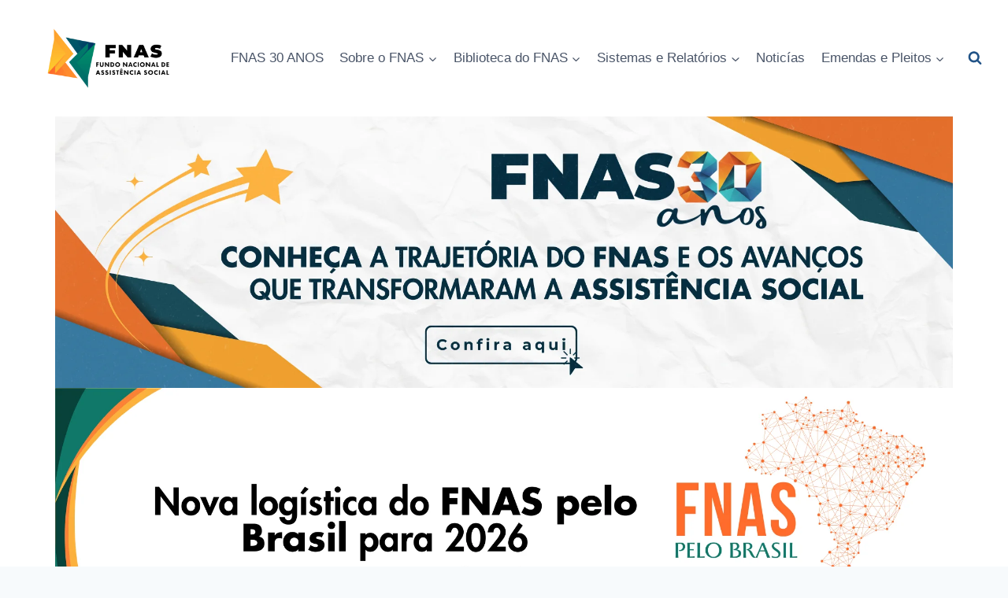

--- FILE ---
content_type: text/html; charset=UTF-8
request_url: https://fnas.mds.gov.br/page/4/
body_size: 30753
content:
<!doctype html>
<html lang="pt-BR" class="no-js" itemtype="https://schema.org/WebPage" itemscope>
<head>
	<meta charset="UTF-8">
	<meta name="viewport" content="width=device-width, initial-scale=1, minimum-scale=1">
	<title>FNAS &#8211; Página: 4 &#8211; Fundo Nacional de Assistência Social</title>
<meta name='robots' content='max-image-preview:large' />

            <script data-no-defer="1" data-ezscrex="false" data-cfasync="false" data-pagespeed-no-defer data-cookieconsent="ignore">
                var ctPublicFunctions = {"_ajax_nonce":"8ec1548c3d","_rest_nonce":"3b09dddf0f","_ajax_url":"\/wp-admin\/admin-ajax.php","_rest_url":"https:\/\/fnas.mds.gov.br\/wp-json\/","data__cookies_type":"none","data__ajax_type":"admin_ajax","data__bot_detector_enabled":1,"data__frontend_data_log_enabled":1,"cookiePrefix":"","wprocket_detected":true,"host_url":"fnas.mds.gov.br","text__ee_click_to_select":"Click to select the whole data","text__ee_original_email":"The complete one is","text__ee_got_it":"Got it","text__ee_blocked":"Blocked","text__ee_cannot_connect":"Cannot connect","text__ee_cannot_decode":"Can not decode email. Unknown reason","text__ee_email_decoder":"CleanTalk email decoder","text__ee_wait_for_decoding":"The magic is on the way!","text__ee_decoding_process":"Please wait a few seconds while we decode the contact data."}
            </script>
        
            <script data-no-defer="1" data-ezscrex="false" data-cfasync="false" data-pagespeed-no-defer data-cookieconsent="ignore">
                var ctPublic = {"_ajax_nonce":"8ec1548c3d","settings__forms__check_internal":0,"settings__forms__check_external":0,"settings__forms__force_protection":0,"settings__forms__search_test":1,"settings__forms__wc_add_to_cart":0,"settings__data__bot_detector_enabled":1,"settings__sfw__anti_crawler":0,"blog_home":"https:\/\/fnas.mds.gov.br\/","pixel__setting":"3","pixel__enabled":true,"pixel__url":"https:\/\/moderate11-v4.cleantalk.org\/pixel\/429834ca431fa6ef7ee03f8df5e9a4b0.gif","data__email_check_before_post":1,"data__email_check_exist_post":1,"data__cookies_type":"none","data__key_is_ok":true,"data__visible_fields_required":true,"wl_brandname":"Anti-Spam by CleanTalk","wl_brandname_short":"CleanTalk","ct_checkjs_key":"08c3035677191dd63c164f400d246df9cf3ee2629c112ba3a3fef19548f0d6a8","emailEncoderPassKey":"8e97fe67f96c22a5bd5d13271881cbc8","bot_detector_forms_excluded":"W10=","advancedCacheExists":true,"varnishCacheExists":false,"wc_ajax_add_to_cart":false,"theRealPerson":{"phrases":{"trpHeading":"The Real Person Badge!","trpContent1":"The commenter acts as a real person and verified as not a bot.","trpContent2":" Anti-Spam by CleanTalk","trpContentLearnMore":"Learn more"},"trpContentLink":"https:\/\/cleantalk.org\/help\/the-real-person?utm_id=&amp;utm_term=&amp;utm_source=admin_side&amp;utm_medium=trp_badge&amp;utm_content=trp_badge_link_click&amp;utm_campaign=apbct_links","imgPersonUrl":"https:\/\/fnas.mds.gov.br\/wp-content\/plugins\/cleantalk-spam-protect\/css\/images\/real_user.svg","imgShieldUrl":"https:\/\/fnas.mds.gov.br\/wp-content\/plugins\/cleantalk-spam-protect\/css\/images\/shield.svg"}}
            </script>
        <link rel='dns-prefetch' href='//fd.cleantalk.org' />
<link href='https://fonts.gstatic.com' crossorigin rel='preconnect' />
<link rel="alternate" type="application/rss+xml" title="Feed para FNAS &raquo;" href="https://fnas.mds.gov.br/feed/" />
<link rel="alternate" type="application/rss+xml" title="Feed de comentários para FNAS &raquo;" href="https://fnas.mds.gov.br/comments/feed/" />
			<script>document.documentElement.classList.remove( 'no-js' );</script>
			<link rel="alternate" title="oEmbed (JSON)" type="application/json+oembed" href="https://fnas.mds.gov.br/wp-json/oembed/1.0/embed?url=https%3A%2F%2Ffnas.mds.gov.br%2F" />
<link rel="alternate" title="oEmbed (XML)" type="text/xml+oembed" href="https://fnas.mds.gov.br/wp-json/oembed/1.0/embed?url=https%3A%2F%2Ffnas.mds.gov.br%2F&#038;format=xml" />
<style id='wp-img-auto-sizes-contain-inline-css'>
img:is([sizes=auto i],[sizes^="auto," i]){contain-intrinsic-size:3000px 1500px}
/*# sourceURL=wp-img-auto-sizes-contain-inline-css */
</style>
<link rel='stylesheet' id='elementor-frontend-css' href='https://fnas.mds.gov.br/wp-content/uploads/elementor/css/custom-frontend.min.css?ver=1769220430' media='all' />
<link rel='stylesheet' id='elementor-post-8824-css' href='https://fnas.mds.gov.br/wp-content/uploads/elementor/css/post-8824.css?ver=1769220430' media='all' />
<link rel='stylesheet' id='hfe-widgets-style-css' href='https://fnas.mds.gov.br/wp-content/plugins/header-footer-elementor/inc/widgets-css/frontend.css?ver=2.8.2' media='all' />
<link rel='stylesheet' id='embedpress-css-css' href='https://fnas.mds.gov.br/wp-content/plugins/embedpress/assets/css/embedpress.css?ver=1767622030' media='all' />
<link rel='stylesheet' id='embedpress-blocks-style-css' href='https://fnas.mds.gov.br/wp-content/plugins/embedpress/assets/css/blocks.build.css?ver=1767622030' media='all' />
<link rel='stylesheet' id='embedpress-lazy-load-css-css' href='https://fnas.mds.gov.br/wp-content/plugins/embedpress/assets/css/lazy-load.css?ver=1767622030' media='all' />
<style id='wp-emoji-styles-inline-css'>

	img.wp-smiley, img.emoji {
		display: inline !important;
		border: none !important;
		box-shadow: none !important;
		height: 1em !important;
		width: 1em !important;
		margin: 0 0.07em !important;
		vertical-align: -0.1em !important;
		background: none !important;
		padding: 0 !important;
	}
/*# sourceURL=wp-emoji-styles-inline-css */
</style>
<style id='classic-theme-styles-inline-css'>
/*! This file is auto-generated */
.wp-block-button__link{color:#fff;background-color:#32373c;border-radius:9999px;box-shadow:none;text-decoration:none;padding:calc(.667em + 2px) calc(1.333em + 2px);font-size:1.125em}.wp-block-file__button{background:#32373c;color:#fff;text-decoration:none}
/*# sourceURL=/wp-includes/css/classic-themes.min.css */
</style>
<style id='global-styles-inline-css'>
:root{--wp--preset--aspect-ratio--square: 1;--wp--preset--aspect-ratio--4-3: 4/3;--wp--preset--aspect-ratio--3-4: 3/4;--wp--preset--aspect-ratio--3-2: 3/2;--wp--preset--aspect-ratio--2-3: 2/3;--wp--preset--aspect-ratio--16-9: 16/9;--wp--preset--aspect-ratio--9-16: 9/16;--wp--preset--color--black: #000000;--wp--preset--color--cyan-bluish-gray: #abb8c3;--wp--preset--color--white: #ffffff;--wp--preset--color--pale-pink: #f78da7;--wp--preset--color--vivid-red: #cf2e2e;--wp--preset--color--luminous-vivid-orange: #ff6900;--wp--preset--color--luminous-vivid-amber: #fcb900;--wp--preset--color--light-green-cyan: #7bdcb5;--wp--preset--color--vivid-green-cyan: #00d084;--wp--preset--color--pale-cyan-blue: #8ed1fc;--wp--preset--color--vivid-cyan-blue: #0693e3;--wp--preset--color--vivid-purple: #9b51e0;--wp--preset--color--theme-palette-1: var(--global-palette1);--wp--preset--color--theme-palette-2: var(--global-palette2);--wp--preset--color--theme-palette-3: var(--global-palette3);--wp--preset--color--theme-palette-4: var(--global-palette4);--wp--preset--color--theme-palette-5: var(--global-palette5);--wp--preset--color--theme-palette-6: var(--global-palette6);--wp--preset--color--theme-palette-7: var(--global-palette7);--wp--preset--color--theme-palette-8: var(--global-palette8);--wp--preset--color--theme-palette-9: var(--global-palette9);--wp--preset--color--theme-palette-10: var(--global-palette10);--wp--preset--color--theme-palette-11: var(--global-palette11);--wp--preset--color--theme-palette-12: var(--global-palette12);--wp--preset--color--theme-palette-13: var(--global-palette13);--wp--preset--color--theme-palette-14: var(--global-palette14);--wp--preset--color--theme-palette-15: var(--global-palette15);--wp--preset--gradient--vivid-cyan-blue-to-vivid-purple: linear-gradient(135deg,rgb(6,147,227) 0%,rgb(155,81,224) 100%);--wp--preset--gradient--light-green-cyan-to-vivid-green-cyan: linear-gradient(135deg,rgb(122,220,180) 0%,rgb(0,208,130) 100%);--wp--preset--gradient--luminous-vivid-amber-to-luminous-vivid-orange: linear-gradient(135deg,rgb(252,185,0) 0%,rgb(255,105,0) 100%);--wp--preset--gradient--luminous-vivid-orange-to-vivid-red: linear-gradient(135deg,rgb(255,105,0) 0%,rgb(207,46,46) 100%);--wp--preset--gradient--very-light-gray-to-cyan-bluish-gray: linear-gradient(135deg,rgb(238,238,238) 0%,rgb(169,184,195) 100%);--wp--preset--gradient--cool-to-warm-spectrum: linear-gradient(135deg,rgb(74,234,220) 0%,rgb(151,120,209) 20%,rgb(207,42,186) 40%,rgb(238,44,130) 60%,rgb(251,105,98) 80%,rgb(254,248,76) 100%);--wp--preset--gradient--blush-light-purple: linear-gradient(135deg,rgb(255,206,236) 0%,rgb(152,150,240) 100%);--wp--preset--gradient--blush-bordeaux: linear-gradient(135deg,rgb(254,205,165) 0%,rgb(254,45,45) 50%,rgb(107,0,62) 100%);--wp--preset--gradient--luminous-dusk: linear-gradient(135deg,rgb(255,203,112) 0%,rgb(199,81,192) 50%,rgb(65,88,208) 100%);--wp--preset--gradient--pale-ocean: linear-gradient(135deg,rgb(255,245,203) 0%,rgb(182,227,212) 50%,rgb(51,167,181) 100%);--wp--preset--gradient--electric-grass: linear-gradient(135deg,rgb(202,248,128) 0%,rgb(113,206,126) 100%);--wp--preset--gradient--midnight: linear-gradient(135deg,rgb(2,3,129) 0%,rgb(40,116,252) 100%);--wp--preset--font-size--small: var(--global-font-size-small);--wp--preset--font-size--medium: var(--global-font-size-medium);--wp--preset--font-size--large: var(--global-font-size-large);--wp--preset--font-size--x-large: 42px;--wp--preset--font-size--larger: var(--global-font-size-larger);--wp--preset--font-size--xxlarge: var(--global-font-size-xxlarge);--wp--preset--spacing--20: 0.44rem;--wp--preset--spacing--30: 0.67rem;--wp--preset--spacing--40: 1rem;--wp--preset--spacing--50: 1.5rem;--wp--preset--spacing--60: 2.25rem;--wp--preset--spacing--70: 3.38rem;--wp--preset--spacing--80: 5.06rem;--wp--preset--shadow--natural: 6px 6px 9px rgba(0, 0, 0, 0.2);--wp--preset--shadow--deep: 12px 12px 50px rgba(0, 0, 0, 0.4);--wp--preset--shadow--sharp: 6px 6px 0px rgba(0, 0, 0, 0.2);--wp--preset--shadow--outlined: 6px 6px 0px -3px rgb(255, 255, 255), 6px 6px rgb(0, 0, 0);--wp--preset--shadow--crisp: 6px 6px 0px rgb(0, 0, 0);}:where(.is-layout-flex){gap: 0.5em;}:where(.is-layout-grid){gap: 0.5em;}body .is-layout-flex{display: flex;}.is-layout-flex{flex-wrap: wrap;align-items: center;}.is-layout-flex > :is(*, div){margin: 0;}body .is-layout-grid{display: grid;}.is-layout-grid > :is(*, div){margin: 0;}:where(.wp-block-columns.is-layout-flex){gap: 2em;}:where(.wp-block-columns.is-layout-grid){gap: 2em;}:where(.wp-block-post-template.is-layout-flex){gap: 1.25em;}:where(.wp-block-post-template.is-layout-grid){gap: 1.25em;}.has-black-color{color: var(--wp--preset--color--black) !important;}.has-cyan-bluish-gray-color{color: var(--wp--preset--color--cyan-bluish-gray) !important;}.has-white-color{color: var(--wp--preset--color--white) !important;}.has-pale-pink-color{color: var(--wp--preset--color--pale-pink) !important;}.has-vivid-red-color{color: var(--wp--preset--color--vivid-red) !important;}.has-luminous-vivid-orange-color{color: var(--wp--preset--color--luminous-vivid-orange) !important;}.has-luminous-vivid-amber-color{color: var(--wp--preset--color--luminous-vivid-amber) !important;}.has-light-green-cyan-color{color: var(--wp--preset--color--light-green-cyan) !important;}.has-vivid-green-cyan-color{color: var(--wp--preset--color--vivid-green-cyan) !important;}.has-pale-cyan-blue-color{color: var(--wp--preset--color--pale-cyan-blue) !important;}.has-vivid-cyan-blue-color{color: var(--wp--preset--color--vivid-cyan-blue) !important;}.has-vivid-purple-color{color: var(--wp--preset--color--vivid-purple) !important;}.has-black-background-color{background-color: var(--wp--preset--color--black) !important;}.has-cyan-bluish-gray-background-color{background-color: var(--wp--preset--color--cyan-bluish-gray) !important;}.has-white-background-color{background-color: var(--wp--preset--color--white) !important;}.has-pale-pink-background-color{background-color: var(--wp--preset--color--pale-pink) !important;}.has-vivid-red-background-color{background-color: var(--wp--preset--color--vivid-red) !important;}.has-luminous-vivid-orange-background-color{background-color: var(--wp--preset--color--luminous-vivid-orange) !important;}.has-luminous-vivid-amber-background-color{background-color: var(--wp--preset--color--luminous-vivid-amber) !important;}.has-light-green-cyan-background-color{background-color: var(--wp--preset--color--light-green-cyan) !important;}.has-vivid-green-cyan-background-color{background-color: var(--wp--preset--color--vivid-green-cyan) !important;}.has-pale-cyan-blue-background-color{background-color: var(--wp--preset--color--pale-cyan-blue) !important;}.has-vivid-cyan-blue-background-color{background-color: var(--wp--preset--color--vivid-cyan-blue) !important;}.has-vivid-purple-background-color{background-color: var(--wp--preset--color--vivid-purple) !important;}.has-black-border-color{border-color: var(--wp--preset--color--black) !important;}.has-cyan-bluish-gray-border-color{border-color: var(--wp--preset--color--cyan-bluish-gray) !important;}.has-white-border-color{border-color: var(--wp--preset--color--white) !important;}.has-pale-pink-border-color{border-color: var(--wp--preset--color--pale-pink) !important;}.has-vivid-red-border-color{border-color: var(--wp--preset--color--vivid-red) !important;}.has-luminous-vivid-orange-border-color{border-color: var(--wp--preset--color--luminous-vivid-orange) !important;}.has-luminous-vivid-amber-border-color{border-color: var(--wp--preset--color--luminous-vivid-amber) !important;}.has-light-green-cyan-border-color{border-color: var(--wp--preset--color--light-green-cyan) !important;}.has-vivid-green-cyan-border-color{border-color: var(--wp--preset--color--vivid-green-cyan) !important;}.has-pale-cyan-blue-border-color{border-color: var(--wp--preset--color--pale-cyan-blue) !important;}.has-vivid-cyan-blue-border-color{border-color: var(--wp--preset--color--vivid-cyan-blue) !important;}.has-vivid-purple-border-color{border-color: var(--wp--preset--color--vivid-purple) !important;}.has-vivid-cyan-blue-to-vivid-purple-gradient-background{background: var(--wp--preset--gradient--vivid-cyan-blue-to-vivid-purple) !important;}.has-light-green-cyan-to-vivid-green-cyan-gradient-background{background: var(--wp--preset--gradient--light-green-cyan-to-vivid-green-cyan) !important;}.has-luminous-vivid-amber-to-luminous-vivid-orange-gradient-background{background: var(--wp--preset--gradient--luminous-vivid-amber-to-luminous-vivid-orange) !important;}.has-luminous-vivid-orange-to-vivid-red-gradient-background{background: var(--wp--preset--gradient--luminous-vivid-orange-to-vivid-red) !important;}.has-very-light-gray-to-cyan-bluish-gray-gradient-background{background: var(--wp--preset--gradient--very-light-gray-to-cyan-bluish-gray) !important;}.has-cool-to-warm-spectrum-gradient-background{background: var(--wp--preset--gradient--cool-to-warm-spectrum) !important;}.has-blush-light-purple-gradient-background{background: var(--wp--preset--gradient--blush-light-purple) !important;}.has-blush-bordeaux-gradient-background{background: var(--wp--preset--gradient--blush-bordeaux) !important;}.has-luminous-dusk-gradient-background{background: var(--wp--preset--gradient--luminous-dusk) !important;}.has-pale-ocean-gradient-background{background: var(--wp--preset--gradient--pale-ocean) !important;}.has-electric-grass-gradient-background{background: var(--wp--preset--gradient--electric-grass) !important;}.has-midnight-gradient-background{background: var(--wp--preset--gradient--midnight) !important;}.has-small-font-size{font-size: var(--wp--preset--font-size--small) !important;}.has-medium-font-size{font-size: var(--wp--preset--font-size--medium) !important;}.has-large-font-size{font-size: var(--wp--preset--font-size--large) !important;}.has-x-large-font-size{font-size: var(--wp--preset--font-size--x-large) !important;}
:where(.wp-block-post-template.is-layout-flex){gap: 1.25em;}:where(.wp-block-post-template.is-layout-grid){gap: 1.25em;}
:where(.wp-block-term-template.is-layout-flex){gap: 1.25em;}:where(.wp-block-term-template.is-layout-grid){gap: 1.25em;}
:where(.wp-block-columns.is-layout-flex){gap: 2em;}:where(.wp-block-columns.is-layout-grid){gap: 2em;}
:root :where(.wp-block-pullquote){font-size: 1.5em;line-height: 1.6;}
/*# sourceURL=global-styles-inline-css */
</style>
<link rel='stylesheet' id='cleantalk-public-css-css' href='https://fnas.mds.gov.br/wp-content/plugins/cleantalk-spam-protect/css/cleantalk-public.min.css?ver=6.71_1769090674' media='all' />
<link rel='stylesheet' id='cleantalk-email-decoder-css-css' href='https://fnas.mds.gov.br/wp-content/plugins/cleantalk-spam-protect/css/cleantalk-email-decoder.min.css?ver=6.71_1769090674' media='all' />
<link rel='stylesheet' id='cleantalk-trp-css-css' href='https://fnas.mds.gov.br/wp-content/plugins/cleantalk-spam-protect/css/cleantalk-trp.min.css?ver=6.71_1769090674' media='all' />
<link rel='stylesheet' id='wpos-slick-style-css' href='https://fnas.mds.gov.br/wp-content/plugins/wp-responsive-recent-post-slider/assets/css/slick.css?ver=3.7.1' media='all' />
<link rel='stylesheet' id='wppsac-public-style-css' href='https://fnas.mds.gov.br/wp-content/plugins/wp-responsive-recent-post-slider/assets/css/recent-post-style.css?ver=3.7.1' media='all' />
<link rel='stylesheet' id='da-wp-swiper-slides-frontend-css' href='https://fnas.mds.gov.br/wp-content/plugins/wp-swiper/build/frontend.css?ver=1.3.12' media='all' />
<link rel='stylesheet' id='hfe-style-css' href='https://fnas.mds.gov.br/wp-content/plugins/header-footer-elementor/assets/css/header-footer-elementor.css?ver=2.8.2' media='all' />
<link rel='stylesheet' id='elementor-icons-css' href='https://fnas.mds.gov.br/wp-content/plugins/elementor/assets/lib/eicons/css/elementor-icons.min.css?ver=5.46.0' media='all' />
<link rel='stylesheet' id='elementor-post-4939-css' href='https://fnas.mds.gov.br/wp-content/uploads/elementor/css/post-4939.css?ver=1769220431' media='all' />
<link rel='stylesheet' id='she-header-style-css' href='https://fnas.mds.gov.br/wp-content/plugins/sticky-header-effects-for-elementor/assets/css/she-header-style.css?ver=2.1.6' media='all' />
<link rel='stylesheet' id='widget-heading-css' href='https://fnas.mds.gov.br/wp-content/plugins/elementor/assets/css/widget-heading.min.css?ver=3.34.2' media='all' />
<link rel='stylesheet' id='widget-image-css' href='https://fnas.mds.gov.br/wp-content/plugins/elementor/assets/css/widget-image.min.css?ver=3.34.2' media='all' />
<link rel='stylesheet' id='widget-spacer-css' href='https://fnas.mds.gov.br/wp-content/plugins/elementor/assets/css/widget-spacer.min.css?ver=3.34.2' media='all' />
<link rel='stylesheet' id='widget-posts-css' href='https://fnas.mds.gov.br/wp-content/plugins/elementor-pro/assets/css/widget-posts.min.css?ver=3.27.4' media='all' />
<link rel='stylesheet' id='widget-video-css' href='https://fnas.mds.gov.br/wp-content/plugins/elementor/assets/css/widget-video.min.css?ver=3.34.2' media='all' />
<link rel='stylesheet' id='widget-nested-accordion-css' href='https://fnas.mds.gov.br/wp-content/plugins/elementor/assets/css/widget-nested-accordion.min.css?ver=3.34.2' media='all' />
<link rel='stylesheet' id='elementor-post-8759-css' href='https://fnas.mds.gov.br/wp-content/uploads/elementor/css/post-8759.css?ver=1769220454' media='all' />
<link rel='stylesheet' id='kadence-global-css' href='https://fnas.mds.gov.br/wp-content/themes/kadence/assets/css/global.min.css?ver=1.4.3' media='all' />
<style id='kadence-global-inline-css'>
/* Kadence Base CSS */
:root{--global-palette1:#2B6CB0;--global-palette2:#215387;--global-palette3:#1A202C;--global-palette4:#2D3748;--global-palette5:#4A5568;--global-palette6:#718096;--global-palette7:#EDF2F7;--global-palette8:#F7FAFC;--global-palette9:#ffffff;--global-palette10:oklch(from var(--global-palette1) calc(l + 0.10 * (1 - l)) calc(c * 1.00) calc(h + 180) / 100%);--global-palette11:#13612e;--global-palette12:#1159af;--global-palette13:#b82105;--global-palette14:#f7630c;--global-palette15:#f5a524;--global-palette9rgb:255, 255, 255;--global-palette-highlight:var(--global-palette1);--global-palette-highlight-alt:var(--global-palette2);--global-palette-highlight-alt2:var(--global-palette9);--global-palette-btn-bg:var(--global-palette1);--global-palette-btn-bg-hover:var(--global-palette2);--global-palette-btn:var(--global-palette9);--global-palette-btn-hover:var(--global-palette9);--global-palette-btn-sec-bg:var(--global-palette7);--global-palette-btn-sec-bg-hover:var(--global-palette2);--global-palette-btn-sec:var(--global-palette3);--global-palette-btn-sec-hover:var(--global-palette9);--global-body-font-family:-apple-system,BlinkMacSystemFont,"Segoe UI",Roboto,Oxygen-Sans,Ubuntu,Cantarell,"Helvetica Neue",sans-serif, "Apple Color Emoji", "Segoe UI Emoji", "Segoe UI Symbol";--global-heading-font-family:inherit;--global-primary-nav-font-family:inherit;--global-fallback-font:sans-serif;--global-display-fallback-font:sans-serif;--global-content-width:1290px;--global-content-wide-width:calc(1290px + 230px);--global-content-narrow-width:842px;--global-content-edge-padding:1.5rem;--global-content-boxed-padding:2rem;--global-calc-content-width:calc(1290px - var(--global-content-edge-padding) - var(--global-content-edge-padding) );--wp--style--global--content-size:var(--global-calc-content-width);}.wp-site-blocks{--global-vw:calc( 100vw - ( 0.5 * var(--scrollbar-offset)));}:root body.kadence-elementor-colors{--e-global-color-kadence1:var(--global-palette1);--e-global-color-kadence2:var(--global-palette2);--e-global-color-kadence3:var(--global-palette3);--e-global-color-kadence4:var(--global-palette4);--e-global-color-kadence5:var(--global-palette5);--e-global-color-kadence6:var(--global-palette6);--e-global-color-kadence7:var(--global-palette7);--e-global-color-kadence8:var(--global-palette8);--e-global-color-kadence9:var(--global-palette9);--e-global-color-kadence10:var(--global-palette10);--e-global-color-kadence11:var(--global-palette11);--e-global-color-kadence12:var(--global-palette12);--e-global-color-kadence13:var(--global-palette13);--e-global-color-kadence14:var(--global-palette14);--e-global-color-kadence15:var(--global-palette15);}body{background:var(--global-palette8);}body, input, select, optgroup, textarea{font-weight:400;font-size:17px;line-height:1.6;font-family:var(--global-body-font-family);color:var(--global-palette4);}.content-bg, body.content-style-unboxed .site{background:var(--global-palette9);}h1,h2,h3,h4,h5,h6{font-family:var(--global-heading-font-family);}h1{font-weight:700;font-size:32px;line-height:1.5;color:var(--global-palette3);}h2{font-weight:700;font-size:28px;line-height:1.5;color:var(--global-palette3);}h3{font-weight:700;font-size:24px;line-height:1.5;color:var(--global-palette3);}h4{font-weight:700;font-size:22px;line-height:1.5;color:var(--global-palette4);}h5{font-weight:700;font-size:20px;line-height:1.5;color:var(--global-palette4);}h6{font-weight:700;font-size:18px;line-height:1.5;color:var(--global-palette5);}.entry-hero .kadence-breadcrumbs{max-width:1290px;}.site-container, .site-header-row-layout-contained, .site-footer-row-layout-contained, .entry-hero-layout-contained, .comments-area, .alignfull > .wp-block-cover__inner-container, .alignwide > .wp-block-cover__inner-container{max-width:var(--global-content-width);}.content-width-narrow .content-container.site-container, .content-width-narrow .hero-container.site-container{max-width:var(--global-content-narrow-width);}@media all and (min-width: 1520px){.wp-site-blocks .content-container  .alignwide{margin-left:-115px;margin-right:-115px;width:unset;max-width:unset;}}@media all and (min-width: 1102px){.content-width-narrow .wp-site-blocks .content-container .alignwide{margin-left:-130px;margin-right:-130px;width:unset;max-width:unset;}}.content-style-boxed .wp-site-blocks .entry-content .alignwide{margin-left:calc( -1 * var( --global-content-boxed-padding ) );margin-right:calc( -1 * var( --global-content-boxed-padding ) );}.content-area{margin-top:5rem;margin-bottom:5rem;}@media all and (max-width: 1024px){.content-area{margin-top:3rem;margin-bottom:3rem;}}@media all and (max-width: 767px){.content-area{margin-top:2rem;margin-bottom:2rem;}}@media all and (max-width: 1024px){:root{--global-content-boxed-padding:2rem;}}@media all and (max-width: 767px){:root{--global-content-boxed-padding:1.5rem;}}.entry-content-wrap{padding:2rem;}@media all and (max-width: 1024px){.entry-content-wrap{padding:2rem;}}@media all and (max-width: 767px){.entry-content-wrap{padding:1.5rem;}}.entry.single-entry{box-shadow:0px 15px 15px -10px rgba(0,0,0,0.05);}.entry.loop-entry{box-shadow:0px 15px 15px -10px rgba(0,0,0,0.05);}.loop-entry .entry-content-wrap{padding:2rem;}@media all and (max-width: 1024px){.loop-entry .entry-content-wrap{padding:2rem;}}@media all and (max-width: 767px){.loop-entry .entry-content-wrap{padding:1.5rem;}}button, .button, .wp-block-button__link, input[type="button"], input[type="reset"], input[type="submit"], .fl-button, .elementor-button-wrapper .elementor-button, .wc-block-components-checkout-place-order-button, .wc-block-cart__submit{box-shadow:0px 0px 0px -7px rgba(0,0,0,0);}button:hover, button:focus, button:active, .button:hover, .button:focus, .button:active, .wp-block-button__link:hover, .wp-block-button__link:focus, .wp-block-button__link:active, input[type="button"]:hover, input[type="button"]:focus, input[type="button"]:active, input[type="reset"]:hover, input[type="reset"]:focus, input[type="reset"]:active, input[type="submit"]:hover, input[type="submit"]:focus, input[type="submit"]:active, .elementor-button-wrapper .elementor-button:hover, .elementor-button-wrapper .elementor-button:focus, .elementor-button-wrapper .elementor-button:active, .wc-block-cart__submit:hover{box-shadow:0px 15px 25px -7px rgba(0,0,0,0.1);}.kb-button.kb-btn-global-outline.kb-btn-global-inherit{padding-top:calc(px - 2px);padding-right:calc(px - 2px);padding-bottom:calc(px - 2px);padding-left:calc(px - 2px);}@media all and (min-width: 1025px){.transparent-header .entry-hero .entry-hero-container-inner{padding-top:80px;}}@media all and (max-width: 1024px){.mobile-transparent-header .entry-hero .entry-hero-container-inner{padding-top:80px;}}@media all and (max-width: 767px){.mobile-transparent-header .entry-hero .entry-hero-container-inner{padding-top:80px;}}.wp-site-blocks .page-title h1{font-style:normal;color:#ffffff;}.page-title .kadence-breadcrumbs{font-style:normal;}.page-hero-section .entry-hero-container-inner{background-image:url('https://fnas.mds.gov.br/wp-content/uploads/2025/02/FUNDO-DO-SITE-1900-x-400-px.png');background-position:center;}.entry-hero.page-hero-section .entry-header{min-height:128px;}@media all and (max-width: 767px){.entry-hero.page-hero-section .entry-header{min-height:83px;}}
/* Kadence Header CSS */
@media all and (max-width: 1024px){.mobile-transparent-header #masthead{position:absolute;left:0px;right:0px;z-index:100;}.kadence-scrollbar-fixer.mobile-transparent-header #masthead{right:var(--scrollbar-offset,0);}.mobile-transparent-header #masthead, .mobile-transparent-header .site-top-header-wrap .site-header-row-container-inner, .mobile-transparent-header .site-main-header-wrap .site-header-row-container-inner, .mobile-transparent-header .site-bottom-header-wrap .site-header-row-container-inner{background:transparent;}.site-header-row-tablet-layout-fullwidth, .site-header-row-tablet-layout-standard{padding:0px;}}@media all and (min-width: 1025px){.transparent-header #masthead{position:absolute;left:0px;right:0px;z-index:100;}.transparent-header.kadence-scrollbar-fixer #masthead{right:var(--scrollbar-offset,0);}.transparent-header #masthead, .transparent-header .site-top-header-wrap .site-header-row-container-inner, .transparent-header .site-main-header-wrap .site-header-row-container-inner, .transparent-header .site-bottom-header-wrap .site-header-row-container-inner{background:transparent;}}.site-branding a.brand img{max-width:155px;}.site-branding a.brand img.svg-logo-image{width:155px;}.site-branding{padding:36px 36px 36px 36px;}#masthead, #masthead .kadence-sticky-header.item-is-fixed:not(.item-at-start):not(.site-header-row-container):not(.site-main-header-wrap), #masthead .kadence-sticky-header.item-is-fixed:not(.item-at-start) > .site-header-row-container-inner{background:#ffffff;}.site-main-header-inner-wrap{min-height:80px;}.header-navigation[class*="header-navigation-style-underline"] .header-menu-container.primary-menu-container>ul>li>a:after{width:calc( 100% - 1.2em);}.main-navigation .primary-menu-container > ul > li.menu-item > a{padding-left:calc(1.2em / 2);padding-right:calc(1.2em / 2);padding-top:0.6em;padding-bottom:0.6em;color:var(--global-palette5);}.main-navigation .primary-menu-container > ul > li.menu-item .dropdown-nav-special-toggle{right:calc(1.2em / 2);}.main-navigation .primary-menu-container > ul > li.menu-item > a:hover{color:var(--global-palette-highlight);}.main-navigation .primary-menu-container > ul > li.menu-item.current-menu-item > a{color:var(--global-palette3);}.header-navigation .header-menu-container ul ul.sub-menu, .header-navigation .header-menu-container ul ul.submenu{background:var(--global-palette3);box-shadow:0px 2px 13px 0px rgba(0,0,0,0.1);}.header-navigation .header-menu-container ul ul li.menu-item, .header-menu-container ul.menu > li.kadence-menu-mega-enabled > ul > li.menu-item > a{border-bottom:1px solid rgba(255,255,255,0.1);border-radius:0px 0px 0px 0px;}.header-navigation .header-menu-container ul ul li.menu-item > a{width:200px;padding-top:1em;padding-bottom:1em;color:var(--global-palette8);font-size:12px;}.header-navigation .header-menu-container ul ul li.menu-item > a:hover{color:var(--global-palette9);background:var(--global-palette4);border-radius:0px 0px 0px 0px;}.header-navigation .header-menu-container ul ul li.menu-item.current-menu-item > a{color:var(--global-palette9);background:var(--global-palette4);border-radius:0px 0px 0px 0px;}.mobile-toggle-open-container .menu-toggle-open, .mobile-toggle-open-container .menu-toggle-open:focus{color:var(--global-palette5);padding:0.4em 0.6em 0.4em 0.6em;font-size:14px;}.mobile-toggle-open-container .menu-toggle-open.menu-toggle-style-bordered{border:1px solid currentColor;}.mobile-toggle-open-container .menu-toggle-open .menu-toggle-icon{font-size:20px;}.mobile-toggle-open-container .menu-toggle-open:hover, .mobile-toggle-open-container .menu-toggle-open:focus-visible{color:var(--global-palette-highlight);}.mobile-navigation ul li{font-size:14px;}.mobile-navigation ul li a{padding-top:1em;padding-bottom:1em;}.mobile-navigation ul li > a, .mobile-navigation ul li.menu-item-has-children > .drawer-nav-drop-wrap{color:var(--global-palette8);}.mobile-navigation ul li.current-menu-item > a, .mobile-navigation ul li.current-menu-item.menu-item-has-children > .drawer-nav-drop-wrap{color:var(--global-palette-highlight);}.mobile-navigation ul li.menu-item-has-children .drawer-nav-drop-wrap, .mobile-navigation ul li:not(.menu-item-has-children) a{border-bottom:1px solid rgba(255,255,255,0.1);}.mobile-navigation:not(.drawer-navigation-parent-toggle-true) ul li.menu-item-has-children .drawer-nav-drop-wrap button{border-left:1px solid rgba(255,255,255,0.1);}#mobile-drawer .drawer-header .drawer-toggle{padding:0.6em 0.15em 0.6em 0.15em;font-size:24px;}.search-toggle-open-container .search-toggle-open{color:var(--global-palette2);}.search-toggle-open-container .search-toggle-open.search-toggle-style-bordered{border:1px solid currentColor;}.search-toggle-open-container .search-toggle-open .search-toggle-icon{font-size:1em;}.search-toggle-open-container .search-toggle-open:hover, .search-toggle-open-container .search-toggle-open:focus{color:var(--global-palette-highlight);}#search-drawer .drawer-inner{background:rgba(9, 12, 16, 0.97);}
/* Kadence Footer CSS */
.site-bottom-footer-inner-wrap{padding-top:30px;padding-bottom:30px;grid-column-gap:30px;}.site-bottom-footer-inner-wrap .widget{margin-bottom:30px;}.site-bottom-footer-inner-wrap .site-footer-section:not(:last-child):after{right:calc(-30px / 2);}
/*# sourceURL=kadence-global-inline-css */
</style>
<link rel='stylesheet' id='kadence-header-css' href='https://fnas.mds.gov.br/wp-content/themes/kadence/assets/css/header.min.css?ver=1.4.3' media='all' />
<link rel='stylesheet' id='kadence-content-css' href='https://fnas.mds.gov.br/wp-content/themes/kadence/assets/css/content.min.css?ver=1.4.3' media='all' />
<link rel='stylesheet' id='kadence-footer-css' href='https://fnas.mds.gov.br/wp-content/themes/kadence/assets/css/footer.min.css?ver=1.4.3' media='all' />
<link rel='stylesheet' id='hfe-elementor-icons-css' href='https://fnas.mds.gov.br/wp-content/plugins/elementor/assets/lib/eicons/css/elementor-icons.min.css?ver=5.34.0' media='all' />
<link rel='stylesheet' id='hfe-icons-list-css' href='https://fnas.mds.gov.br/wp-content/plugins/elementor/assets/css/widget-icon-list.min.css?ver=3.24.3' media='all' />
<link rel='stylesheet' id='hfe-social-icons-css' href='https://fnas.mds.gov.br/wp-content/plugins/elementor/assets/css/widget-social-icons.min.css?ver=3.24.0' media='all' />
<link rel='stylesheet' id='hfe-social-share-icons-brands-css' href='https://fnas.mds.gov.br/wp-content/plugins/elementor/assets/lib/font-awesome/css/brands.css?ver=5.15.3' media='all' />
<link rel='stylesheet' id='hfe-social-share-icons-fontawesome-css' href='https://fnas.mds.gov.br/wp-content/plugins/elementor/assets/lib/font-awesome/css/fontawesome.css?ver=5.15.3' media='all' />
<link rel='stylesheet' id='hfe-nav-menu-icons-css' href='https://fnas.mds.gov.br/wp-content/plugins/elementor/assets/lib/font-awesome/css/solid.css?ver=5.15.3' media='all' />
<link rel='stylesheet' id='hfe-widget-blockquote-css' href='https://fnas.mds.gov.br/wp-content/plugins/elementor-pro/assets/css/widget-blockquote.min.css?ver=3.25.0' media='all' />
<link rel='stylesheet' id='hfe-mega-menu-css' href='https://fnas.mds.gov.br/wp-content/plugins/elementor-pro/assets/css/widget-mega-menu.min.css?ver=3.26.2' media='all' />
<link rel='stylesheet' id='hfe-nav-menu-widget-css' href='https://fnas.mds.gov.br/wp-content/plugins/elementor-pro/assets/css/widget-nav-menu.min.css?ver=3.26.0' media='all' />
<link rel='stylesheet' id='ekit-widget-styles-css' href='https://fnas.mds.gov.br/wp-content/plugins/elementskit-lite/widgets/init/assets/css/widget-styles.css?ver=3.7.8' media='all' />
<link rel='stylesheet' id='ekit-responsive-css' href='https://fnas.mds.gov.br/wp-content/plugins/elementskit-lite/widgets/init/assets/css/responsive.css?ver=3.7.8' media='all' />
<link rel='stylesheet' id='eael-general-css' href='https://fnas.mds.gov.br/wp-content/plugins/essential-addons-for-elementor-lite/assets/front-end/css/view/general.min.css?ver=6.5.8' media='all' />
<link rel='stylesheet' id='wpr-text-animations-css-css' href='https://fnas.mds.gov.br/wp-content/plugins/royal-elementor-addons/assets/css/lib/animations/text-animations.min.css?ver=1.7.1045' media='all' />
<link rel='stylesheet' id='wpr-addons-css-css' href='https://fnas.mds.gov.br/wp-content/plugins/royal-elementor-addons/assets/css/frontend.min.css?ver=1.7.1045' media='all' />
<link rel='stylesheet' id='font-awesome-5-all-css' href='https://fnas.mds.gov.br/wp-content/plugins/elementor/assets/lib/font-awesome/css/all.min.css?ver=1.6.18' media='all' />
<link rel='stylesheet' id='elementor-gf-local-roboto-css' href='https://fnas.mds.gov.br/wp-content/uploads/elementor/google-fonts/css/roboto.css?ver=1742220477' media='all' />
<link rel='stylesheet' id='elementor-icons-shared-0-css' href='https://fnas.mds.gov.br/wp-content/plugins/elementor/assets/lib/font-awesome/css/fontawesome.min.css?ver=5.15.3' media='all' />
<link rel='stylesheet' id='elementor-icons-fa-brands-css' href='https://fnas.mds.gov.br/wp-content/plugins/elementor/assets/lib/font-awesome/css/brands.min.css?ver=5.15.3' media='all' />
<link rel='stylesheet' id='elementor-icons-fa-solid-css' href='https://fnas.mds.gov.br/wp-content/plugins/elementor/assets/lib/font-awesome/css/solid.min.css?ver=5.15.3' media='all' />
<!--n2css--><!--n2js--><script data-cfasync="false" src="https://fnas.mds.gov.br/wp-includes/js/jquery/jquery.min.js?ver=3.7.1" id="jquery-core-js"></script>
<script data-cfasync="false" src="https://fnas.mds.gov.br/wp-includes/js/jquery/jquery-migrate.min.js?ver=3.4.1" id="jquery-migrate-js"></script>
<script id="jquery-js-after">
!function($){"use strict";$(document).ready(function(){$(this).scrollTop()>100&&$(".hfe-scroll-to-top-wrap").removeClass("hfe-scroll-to-top-hide"),$(window).scroll(function(){$(this).scrollTop()<100?$(".hfe-scroll-to-top-wrap").fadeOut(300):$(".hfe-scroll-to-top-wrap").fadeIn(300)}),$(".hfe-scroll-to-top-wrap").on("click",function(){$("html, body").animate({scrollTop:0},300);return!1})})}(jQuery);
!function($){'use strict';$(document).ready(function(){var bar=$('.hfe-reading-progress-bar');if(!bar.length)return;$(window).on('scroll',function(){var s=$(window).scrollTop(),d=$(document).height()-$(window).height(),p=d? s/d*100:0;bar.css('width',p+'%')});});}(jQuery);
//# sourceURL=jquery-js-after
</script>
<script src="https://fnas.mds.gov.br/wp-content/plugins/cleantalk-spam-protect/js/apbct-public-bundle.min.js?ver=6.71_1769090674" id="apbct-public-bundle.min-js-js"></script>
<script src="https://fd.cleantalk.org/ct-bot-detector-wrapper.js?ver=6.71" id="ct_bot_detector-js" defer data-wp-strategy="defer"></script>
<script src="https://fnas.mds.gov.br/wp-content/plugins/wp-swiper/build/frontend.build.js?ver=1.3.12" id="da-wp-swiper-slides-frontend-js"></script>
<script src="https://fnas.mds.gov.br/wp-content/plugins/sticky-header-effects-for-elementor/assets/js/she-header.js?ver=2.1.6" id="she-header-js"></script>
<link rel="https://api.w.org/" href="https://fnas.mds.gov.br/wp-json/" /><link rel="alternate" title="JSON" type="application/json" href="https://fnas.mds.gov.br/wp-json/wp/v2/pages/8759" /><link rel="EditURI" type="application/rsd+xml" title="RSD" href="https://fnas.mds.gov.br/xmlrpc.php?rsd" />
<meta name="generator" content="WordPress 6.9" />
<link rel="canonical" href="https://fnas.mds.gov.br/4/" />
<link rel='shortlink' href='https://fnas.mds.gov.br/' />
<script>document.createElement( "picture" );if(!window.HTMLPictureElement && document.addEventListener) {window.addEventListener("DOMContentLoaded", function() {var s = document.createElement("script");s.src = "https://fnas.mds.gov.br/wp-content/plugins/webp-express/js/picturefill.min.js";document.body.appendChild(s);});}</script><meta name="generator" content="Elementor 3.34.2; features: additional_custom_breakpoints; settings: css_print_method-external, google_font-enabled, font_display-swap">
			<style>
				.e-con.e-parent:nth-of-type(n+4):not(.e-lazyloaded):not(.e-no-lazyload),
				.e-con.e-parent:nth-of-type(n+4):not(.e-lazyloaded):not(.e-no-lazyload) * {
					background-image: none !important;
				}
				@media screen and (max-height: 1024px) {
					.e-con.e-parent:nth-of-type(n+3):not(.e-lazyloaded):not(.e-no-lazyload),
					.e-con.e-parent:nth-of-type(n+3):not(.e-lazyloaded):not(.e-no-lazyload) * {
						background-image: none !important;
					}
				}
				@media screen and (max-height: 640px) {
					.e-con.e-parent:nth-of-type(n+2):not(.e-lazyloaded):not(.e-no-lazyload),
					.e-con.e-parent:nth-of-type(n+2):not(.e-lazyloaded):not(.e-no-lazyload) * {
						background-image: none !important;
					}
				}
			</style>
			<script>document.addEventListener('click', function(e) {
    let link = e.target.closest("a");

    if (!link) return;

    // Extensões de arquivo que você quer rastrear
    const fileExtensions = ['pdf','doc','docx','xls','xlsx','zip','rar','ppt','pptx'];
    
    let url = link.href.toLowerCase();

    let isDownload = fileExtensions.some(ext => url.endsWith('.' + ext));

    if (isDownload) {
        let fileName = url.split('/').pop();

        // Envia evento detalhado para GA4
        gtag('event', 'file_download_detalhado', {
            file_name: fileName,
            link_url: url,
            file_extension: fileName.split('.').pop()
        });
    }
});</script><!-- Google tag (gtag.js) -->
<script async src="https://www.googletagmanager.com/gtag/js?id=G-XVX4801766"></script>
<script>
  window.dataLayer = window.dataLayer || [];
  function gtag(){dataLayer.push(arguments);}
  gtag('js', new Date());

  gtag('config', 'G-XVX4801766');
</script><link rel="icon" href="https://fnas.mds.gov.br/wp-content/uploads/2023/11/cropped-icone-site-32x32.png" sizes="32x32" />
<link rel="icon" href="https://fnas.mds.gov.br/wp-content/uploads/2023/11/cropped-icone-site-192x192.png" sizes="192x192" />
<link rel="apple-touch-icon" href="https://fnas.mds.gov.br/wp-content/uploads/2023/11/cropped-icone-site-180x180.png" />
<meta name="msapplication-TileImage" content="https://fnas.mds.gov.br/wp-content/uploads/2023/11/cropped-icone-site-270x270.png" />
<style id="wpr_lightbox_styles">
				.lg-backdrop {
					background-color: rgba(0,0,0,0.6) !important;
				}
				.lg-toolbar,
				.lg-dropdown {
					background-color: rgba(0,0,0,0.8) !important;
				}
				.lg-dropdown:after {
					border-bottom-color: rgba(0,0,0,0.8) !important;
				}
				.lg-sub-html {
					background-color: rgba(0,0,0,0.8) !important;
				}
				.lg-thumb-outer,
				.lg-progress-bar {
					background-color: #444444 !important;
				}
				.lg-progress {
					background-color: #a90707 !important;
				}
				.lg-icon {
					color: #efefef !important;
					font-size: 20px !important;
				}
				.lg-icon.lg-toogle-thumb {
					font-size: 24px !important;
				}
				.lg-icon:hover,
				.lg-dropdown-text:hover {
					color: #ffffff !important;
				}
				.lg-sub-html,
				.lg-dropdown-text {
					color: #efefef !important;
					font-size: 14px !important;
				}
				#lg-counter {
					color: #efefef !important;
					font-size: 14px !important;
				}
				.lg-prev,
				.lg-next {
					font-size: 35px !important;
				}

				/* Defaults */
				.lg-icon {
				background-color: transparent !important;
				}

				#lg-counter {
				opacity: 0.9;
				}

				.lg-thumb-outer {
				padding: 0 10px;
				}

				.lg-thumb-item {
				border-radius: 0 !important;
				border: none !important;
				opacity: 0.5;
				}

				.lg-thumb-item.active {
					opacity: 1;
				}
	         </style><noscript><style id="rocket-lazyload-nojs-css">.rll-youtube-player, [data-lazy-src]{display:none !important;}</style></noscript></head>

<body class="home paged wp-singular page-template-default page page-id-8759 wp-custom-logo wp-embed-responsive paged-4 page-paged-4 wp-theme-kadence ehf-template-kadence ehf-stylesheet-kadence footer-on-bottom hide-focus-outline link-style-standard content-title-style-hide content-width-fullwidth content-style-unboxed content-vertical-padding-hide non-transparent-header mobile-non-transparent-header kadence-elementor-colors elementor-default elementor-kit-4939 elementor-page elementor-page-8759">
<div id="wrapper" class="site wp-site-blocks">
			<a class="skip-link screen-reader-text scroll-ignore" href="#main">Pular para o Conteúdo</a>
		<header id="masthead" class="site-header" role="banner" itemtype="https://schema.org/WPHeader" itemscope>
	<div id="main-header" class="site-header-wrap">
		<div class="site-header-inner-wrap">
			<div class="site-header-upper-wrap">
				<div class="site-header-upper-inner-wrap">
					<div class="site-main-header-wrap site-header-row-container site-header-focus-item site-header-row-layout-standard" data-section="kadence_customizer_header_main">
	<div class="site-header-row-container-inner">
				<div class="site-container">
			<div class="site-main-header-inner-wrap site-header-row site-header-row-has-sides site-header-row-no-center">
									<div class="site-header-main-section-left site-header-section site-header-section-left">
						<div class="site-header-item site-header-focus-item" data-section="title_tagline">
	<div class="site-branding branding-layout-standard site-brand-logo-only"><a class="brand has-logo-image" href="https://fnas.mds.gov.br/" rel="home"><img fetchpriority="high" width="1020" height="500" src="https://fnas.mds.gov.br/wp-content/uploads/2025/02/cropped-LOGO-HORIZONTAL-COMPLETO_-3-1.png" class="custom-logo" alt="FNAS" decoding="async" srcset="https://fnas.mds.gov.br/wp-content/uploads/2025/02/cropped-LOGO-HORIZONTAL-COMPLETO_-3-1.png 1020w, https://fnas.mds.gov.br/wp-content/uploads/2025/02/cropped-LOGO-HORIZONTAL-COMPLETO_-3-1-300x147.png 300w, https://fnas.mds.gov.br/wp-content/uploads/2025/02/cropped-LOGO-HORIZONTAL-COMPLETO_-3-1-768x376.png 768w" sizes="(max-width: 1020px) 100vw, 1020px" /></a></div></div><!-- data-section="title_tagline" -->
					</div>
																	<div class="site-header-main-section-right site-header-section site-header-section-right">
						<div class="site-header-item site-header-focus-item site-header-item-main-navigation header-navigation-layout-stretch-false header-navigation-layout-fill-stretch-false" data-section="kadence_customizer_primary_navigation">
		<nav id="site-navigation" class="main-navigation header-navigation hover-to-open nav--toggle-sub header-navigation-style-standard header-navigation-dropdown-animation-none" role="navigation" aria-label="Principal">
			<div class="primary-menu-container header-menu-container">
	<ul id="primary-menu" class="menu"><li id="menu-item-10144" class="menu-item menu-item-type-post_type menu-item-object-page menu-item-10144"><a href="https://fnas.mds.gov.br/fnas-30-anos/">FNAS 30 ANOS</a></li>
<li id="menu-item-6291" class="menu-item menu-item-type-post_type menu-item-object-page menu-item-has-children menu-item-6291"><a href="https://fnas.mds.gov.br/sobre-o-fnas/"><span class="nav-drop-title-wrap">Sobre o FNAS<span class="dropdown-nav-toggle"><span class="kadence-svg-iconset svg-baseline"><svg aria-hidden="true" class="kadence-svg-icon kadence-arrow-down-svg" fill="currentColor" version="1.1" xmlns="http://www.w3.org/2000/svg" width="24" height="24" viewBox="0 0 24 24"><title>Expandir</title><path d="M5.293 9.707l6 6c0.391 0.391 1.024 0.391 1.414 0l6-6c0.391-0.391 0.391-1.024 0-1.414s-1.024-0.391-1.414 0l-5.293 5.293-5.293-5.293c-0.391-0.391-1.024-0.391-1.414 0s-0.391 1.024 0 1.414z"></path>
				</svg></span></span></span></a>
<ul class="sub-menu">
	<li id="menu-item-5807" class="menu-item menu-item-type-post_type menu-item-object-page menu-item-5807"><a href="https://fnas.mds.gov.br/diretoria-executiva/">Diretoria Executiva</a></li>
	<li id="menu-item-5833" class="menu-item menu-item-type-post_type menu-item-object-page menu-item-5833"><a href="https://fnas.mds.gov.br/cggtv/">CGGTV</a></li>
	<li id="menu-item-5835" class="menu-item menu-item-type-post_type menu-item-object-page menu-item-5835"><a href="https://fnas.mds.gov.br/cgeofc/">CGEOFC</a></li>
	<li id="menu-item-5834" class="menu-item menu-item-type-post_type menu-item-object-page menu-item-5834"><a href="https://fnas.mds.gov.br/cgpc/">CGPC</a></li>
</ul>
</li>
<li id="menu-item-7008" class="menu-item menu-item-type-post_type menu-item-object-page menu-item-has-children menu-item-7008"><a href="https://fnas.mds.gov.br/biblioteca/"><span class="nav-drop-title-wrap">Biblioteca do FNAS<span class="dropdown-nav-toggle"><span class="kadence-svg-iconset svg-baseline"><svg aria-hidden="true" class="kadence-svg-icon kadence-arrow-down-svg" fill="currentColor" version="1.1" xmlns="http://www.w3.org/2000/svg" width="24" height="24" viewBox="0 0 24 24"><title>Expandir</title><path d="M5.293 9.707l6 6c0.391 0.391 1.024 0.391 1.414 0l6-6c0.391-0.391 0.391-1.024 0-1.414s-1.024-0.391-1.414 0l-5.293 5.293-5.293-5.293c-0.391-0.391-1.024-0.391-1.414 0s-0.391 1.024 0 1.414z"></path>
				</svg></span></span></span></a>
<ul class="sub-menu">
	<li id="menu-item-7943" class="menu-item menu-item-type-post_type menu-item-object-page menu-item-7943"><a href="https://fnas.mds.gov.br/materiais-de-apoio-fnas/">Materiais de Apoio</a></li>
	<li id="menu-item-7944" class="menu-item menu-item-type-taxonomy menu-item-object-category menu-item-7944"><a href="https://fnas.mds.gov.br/category/agilizasuas-e-bb-gestao-agil/">AgilizaSUAS e BB Gestão Ágil</a></li>
	<li id="menu-item-10251" class="menu-item menu-item-type-taxonomy menu-item-object-category menu-item-10251"><a href="https://fnas.mds.gov.br/category/controle-social/">Controle Social</a></li>
	<li id="menu-item-7945" class="menu-item menu-item-type-post_type menu-item-object-page menu-item-7945"><a href="https://fnas.mds.gov.br/cursos-mds/">Cursos MDS</a></li>
	<li id="menu-item-6713" class="menu-item menu-item-type-post_type menu-item-object-page menu-item-6713"><a href="https://fnas.mds.gov.br/projeto-cras-e-creas/">Projetos Arquitetônicos Unidades do SUAS</a></li>
	<li id="menu-item-9197" class="menu-item menu-item-type-post_type menu-item-object-page menu-item-9197"><a href="https://fnas.mds.gov.br/orientacoes-para-adesivagem-de-veiculos-e-placas-de-identificacao/">Orientações para Adesivagem de Veículos e Placas de Identificação</a></li>
	<li id="menu-item-6348" class="menu-item menu-item-type-post_type menu-item-object-page menu-item-6348"><a href="https://fnas.mds.gov.br/manual-de-identidade-visual/">Manual de Identidade Visual</a></li>
</ul>
</li>
<li id="menu-item-6922" class="menu-item menu-item-type-post_type menu-item-object-page menu-item-has-children menu-item-6922"><a href="https://fnas.mds.gov.br/sistemas-e-relatorios/"><span class="nav-drop-title-wrap">Sistemas e Relatórios<span class="dropdown-nav-toggle"><span class="kadence-svg-iconset svg-baseline"><svg aria-hidden="true" class="kadence-svg-icon kadence-arrow-down-svg" fill="currentColor" version="1.1" xmlns="http://www.w3.org/2000/svg" width="24" height="24" viewBox="0 0 24 24"><title>Expandir</title><path d="M5.293 9.707l6 6c0.391 0.391 1.024 0.391 1.414 0l6-6c0.391-0.391 0.391-1.024 0-1.414s-1.024-0.391-1.414 0l-5.293 5.293-5.293-5.293c-0.391-0.391-1.024-0.391-1.414 0s-0.391 1.024 0 1.414z"></path>
				</svg></span></span></span></a>
<ul class="sub-menu">
	<li id="menu-item-7977" class="menu-item menu-item-type-post_type menu-item-object-page menu-item-has-children menu-item-7977"><a href="https://fnas.mds.gov.br/sistemas-e-relatorios/"><span class="nav-drop-title-wrap">Sistemas<span class="dropdown-nav-toggle"><span class="kadence-svg-iconset svg-baseline"><svg aria-hidden="true" class="kadence-svg-icon kadence-arrow-down-svg" fill="currentColor" version="1.1" xmlns="http://www.w3.org/2000/svg" width="24" height="24" viewBox="0 0 24 24"><title>Expandir</title><path d="M5.293 9.707l6 6c0.391 0.391 1.024 0.391 1.414 0l6-6c0.391-0.391 0.391-1.024 0-1.414s-1.024-0.391-1.414 0l-5.293 5.293-5.293-5.293c-0.391-0.391-1.024-0.391-1.414 0s-0.391 1.024 0 1.414z"></path>
				</svg></span></span></span></a>
	<ul class="sub-menu">
		<li id="menu-item-7978" class="menu-item menu-item-type-custom menu-item-object-custom menu-item-7978"><a href="https://agilizasuas.mds.gov.br/">AGILIZASUAS</a></li>
		<li id="menu-item-7979" class="menu-item menu-item-type-custom menu-item-object-custom menu-item-7979"><a href="https://aplicacoes.mds.gov.br/cadsuas/visualizarConsultaExterna.html">CADSUAS</a></li>
		<li id="menu-item-7980" class="menu-item menu-item-type-custom menu-item-object-custom menu-item-7980"><a href="https://estruturasuas.mds.gov.br/">ESTRUTURASUAS</a></li>
		<li id="menu-item-7981" class="menu-item menu-item-type-custom menu-item-object-custom menu-item-7981"><a href="https://aplicacoes.mds.gov.br/saa-web/login.action">SAA</a></li>
		<li id="menu-item-7982" class="menu-item menu-item-type-custom menu-item-object-custom menu-item-7982"><a href="https://dados.gov.br/home">Dados Abertos</a></li>
		<li id="menu-item-7983" class="menu-item menu-item-type-custom menu-item-object-custom menu-item-7983"><a href="https://aplicacoes.mds.gov.br/cneas/publico/xhtml/consultapublica/pesquisar.jsf">CNEAS</a></li>
		<li id="menu-item-7984" class="menu-item menu-item-type-custom menu-item-object-custom menu-item-7984"><a href="https://aplicacoes.mds.gov.br/snas/regulacao/atos_normativos.php">Atos Normativos</a></li>
		<li id="menu-item-7985" class="menu-item menu-item-type-custom menu-item-object-custom menu-item-7985"><a href="https://aplicacoes.mds.gov.br/sagi/autenticacao/login.php?auth=c2FnaTs%3D&#038;url=https://aplicacoes.mds.gov.br/sagi/paineis/">SAGI</a></li>
		<li id="menu-item-7986" class="menu-item menu-item-type-custom menu-item-object-custom menu-item-7986"><a href="https://sei.cidadania.gov.br/sei/controlador_externo.php?acao=usuario_externo_logar&#038;id_orgao_acesso_externo=0">SEI</a></li>
	</ul>
</li>
	<li id="menu-item-7987" class="menu-item menu-item-type-post_type menu-item-object-page menu-item-has-children menu-item-7987"><a href="https://fnas.mds.gov.br/sistemas-e-relatorios/"><span class="nav-drop-title-wrap">Relatórios<span class="dropdown-nav-toggle"><span class="kadence-svg-iconset svg-baseline"><svg aria-hidden="true" class="kadence-svg-icon kadence-arrow-down-svg" fill="currentColor" version="1.1" xmlns="http://www.w3.org/2000/svg" width="24" height="24" viewBox="0 0 24 24"><title>Expandir</title><path d="M5.293 9.707l6 6c0.391 0.391 1.024 0.391 1.414 0l6-6c0.391-0.391 0.391-1.024 0-1.414s-1.024-0.391-1.414 0l-5.293 5.293-5.293-5.293c-0.391-0.391-1.024-0.391-1.414 0s-0.391 1.024 0 1.414z"></path>
				</svg></span></span></span></a>
	<ul class="sub-menu">
		<li id="menu-item-7988" class="menu-item menu-item-type-custom menu-item-object-custom menu-item-7988"><a href="http://aplicacoes.mds.gov.br/suaswebcons/restrito/execute.jsf?b=*dpotvmubsQbsdfmbtQbhbtNC&#038;event=*fyjcjs">Parcelas Pagas</a></li>
		<li id="menu-item-7989" class="menu-item menu-item-type-custom menu-item-object-custom menu-item-7989"><a href="http://aplicacoes.mds.gov.br/suaswebcons/restrito/execute.jsf?b=*tbmepQbsdfmbtQbhbtNC&#038;event=*fyjcjs">Saldo Detalhado</a></li>
		<li id="menu-item-7990" class="menu-item menu-item-type-custom menu-item-object-custom menu-item-7990"><a href="https://aplicacoes.mds.gov.br/sagi/ri/relatorios/cidadania/">Relatório de Informações Sociais</a></li>
		<li id="menu-item-7991" class="menu-item menu-item-type-custom menu-item-object-custom menu-item-7991"><a href="https://paineis.cidadania.gov.br/public/extensions/RFF/RFF.html">Portal de Dados SUAS</a></li>
		<li id="menu-item-7992" class="menu-item menu-item-type-custom menu-item-object-custom menu-item-7992"><a href="https://fnas.mds.gov.br/extracao-dos-valores-repassados-fundo-a-fundo/">Extração Repasses</a></li>
		<li id="menu-item-7993" class="menu-item menu-item-type-custom menu-item-object-custom menu-item-7993"><a href="http://aplicacoes.mds.gov.br/suaswebcons/restrito/execute.jsf;jsessionid=863DDEF7B38AAFB8D77E220A39A83433?b=*sfmbupsjpEjtusjcvjdbpGjobodfjsbQjtpNC&#038;event=*fyjcjs">Relatório de Distribuição Financeira</a></li>
	</ul>
</li>
</ul>
</li>
<li id="menu-item-7946" class="menu-item menu-item-type-taxonomy menu-item-object-category menu-item-7946"><a href="https://fnas.mds.gov.br/category/noticias/">Noticías</a></li>
<li id="menu-item-9859" class="menu-item menu-item-type-post_type menu-item-object-page menu-item-has-children menu-item-9859"><a href="https://fnas.mds.gov.br/emendas-e-pleitos/"><span class="nav-drop-title-wrap">Emendas e Pleitos<span class="dropdown-nav-toggle"><span class="kadence-svg-iconset svg-baseline"><svg aria-hidden="true" class="kadence-svg-icon kadence-arrow-down-svg" fill="currentColor" version="1.1" xmlns="http://www.w3.org/2000/svg" width="24" height="24" viewBox="0 0 24 24"><title>Expandir</title><path d="M5.293 9.707l6 6c0.391 0.391 1.024 0.391 1.414 0l6-6c0.391-0.391 0.391-1.024 0-1.414s-1.024-0.391-1.414 0l-5.293 5.293-5.293-5.293c-0.391-0.391-1.024-0.391-1.414 0s-0.391 1.024 0 1.414z"></path>
				</svg></span></span></span></a>
<ul class="sub-menu">
	<li id="menu-item-6983" class="menu-item menu-item-type-post_type menu-item-object-page menu-item-6983"><a href="https://fnas.mds.gov.br/publicacoes/">Publicações</a></li>
</ul>
</li>
</ul>		</div>
	</nav><!-- #site-navigation -->
	</div><!-- data-section="primary_navigation" -->
<div class="site-header-item site-header-focus-item" data-section="kadence_customizer_header_search">
		<div class="search-toggle-open-container">
						<button class="search-toggle-open drawer-toggle search-toggle-style-default" aria-label="Visualizar Formulário de Pesquisa" aria-haspopup="dialog" aria-controls="search-drawer" data-toggle-target="#search-drawer" data-toggle-body-class="showing-popup-drawer-from-full" aria-expanded="false" data-set-focus="#search-drawer .search-field"
					>
						<span class="search-toggle-icon"><span class="kadence-svg-iconset"><svg aria-hidden="true" class="kadence-svg-icon kadence-search-svg" fill="currentColor" version="1.1" xmlns="http://www.w3.org/2000/svg" width="26" height="28" viewBox="0 0 26 28"><title>Pesquisa</title><path d="M18 13c0-3.859-3.141-7-7-7s-7 3.141-7 7 3.141 7 7 7 7-3.141 7-7zM26 26c0 1.094-0.906 2-2 2-0.531 0-1.047-0.219-1.406-0.594l-5.359-5.344c-1.828 1.266-4.016 1.937-6.234 1.937-6.078 0-11-4.922-11-11s4.922-11 11-11 11 4.922 11 11c0 2.219-0.672 4.406-1.937 6.234l5.359 5.359c0.359 0.359 0.578 0.875 0.578 1.406z"></path>
				</svg></span></span>
		</button>
	</div>
	</div><!-- data-section="header_search" -->
					</div>
							</div>
		</div>
	</div>
</div>
				</div>
			</div>
					</div>
	</div>
	
<div id="mobile-header" class="site-mobile-header-wrap">
	<div class="site-header-inner-wrap">
		<div class="site-header-upper-wrap">
			<div class="site-header-upper-inner-wrap">
			<div class="site-main-header-wrap site-header-focus-item site-header-row-layout-standard site-header-row-tablet-layout-default site-header-row-mobile-layout-default ">
	<div class="site-header-row-container-inner">
		<div class="site-container">
			<div class="site-main-header-inner-wrap site-header-row site-header-row-has-sides site-header-row-no-center">
									<div class="site-header-main-section-left site-header-section site-header-section-left">
						<div class="site-header-item site-header-focus-item" data-section="title_tagline">
	<div class="site-branding mobile-site-branding branding-layout-standard branding-tablet-layout-inherit site-brand-logo-only branding-mobile-layout-inherit"><a class="brand has-logo-image" href="https://fnas.mds.gov.br/" rel="home"><img fetchpriority="high" width="1020" height="500" src="https://fnas.mds.gov.br/wp-content/uploads/2025/02/cropped-LOGO-HORIZONTAL-COMPLETO_-3-1.png" class="custom-logo" alt="FNAS" decoding="async" srcset="https://fnas.mds.gov.br/wp-content/uploads/2025/02/cropped-LOGO-HORIZONTAL-COMPLETO_-3-1.png 1020w, https://fnas.mds.gov.br/wp-content/uploads/2025/02/cropped-LOGO-HORIZONTAL-COMPLETO_-3-1-300x147.png 300w, https://fnas.mds.gov.br/wp-content/uploads/2025/02/cropped-LOGO-HORIZONTAL-COMPLETO_-3-1-768x376.png 768w" sizes="(max-width: 1020px) 100vw, 1020px" /></a></div></div><!-- data-section="title_tagline" -->
					</div>
																	<div class="site-header-main-section-right site-header-section site-header-section-right">
						<div class="site-header-item site-header-focus-item" data-section="kadence_customizer_header_search">
		<div class="search-toggle-open-container">
						<button class="search-toggle-open drawer-toggle search-toggle-style-default" aria-label="Visualizar Formulário de Pesquisa" aria-haspopup="dialog" aria-controls="search-drawer" data-toggle-target="#search-drawer" data-toggle-body-class="showing-popup-drawer-from-full" aria-expanded="false" data-set-focus="#search-drawer .search-field"
					>
						<span class="search-toggle-icon"><span class="kadence-svg-iconset"><svg aria-hidden="true" class="kadence-svg-icon kadence-search-svg" fill="currentColor" version="1.1" xmlns="http://www.w3.org/2000/svg" width="26" height="28" viewBox="0 0 26 28"><title>Pesquisa</title><path d="M18 13c0-3.859-3.141-7-7-7s-7 3.141-7 7 3.141 7 7 7 7-3.141 7-7zM26 26c0 1.094-0.906 2-2 2-0.531 0-1.047-0.219-1.406-0.594l-5.359-5.344c-1.828 1.266-4.016 1.937-6.234 1.937-6.078 0-11-4.922-11-11s4.922-11 11-11 11 4.922 11 11c0 2.219-0.672 4.406-1.937 6.234l5.359 5.359c0.359 0.359 0.578 0.875 0.578 1.406z"></path>
				</svg></span></span>
		</button>
	</div>
	</div><!-- data-section="header_search" -->
<div class="site-header-item site-header-focus-item site-header-item-navgation-popup-toggle" data-section="kadence_customizer_mobile_trigger">
		<div class="mobile-toggle-open-container">
						<button id="mobile-toggle" class="menu-toggle-open drawer-toggle menu-toggle-style-default" aria-label="Abrir Menu" data-toggle-target="#mobile-drawer" data-toggle-body-class="showing-popup-drawer-from-right" aria-expanded="false" data-set-focus=".menu-toggle-close"
					>
						<span class="menu-toggle-icon"><span class="kadence-svg-iconset"><svg aria-hidden="true" class="kadence-svg-icon kadence-menu-svg" fill="currentColor" version="1.1" xmlns="http://www.w3.org/2000/svg" width="24" height="24" viewBox="0 0 24 24"><title>Alternar Menu</title><path d="M3 13h18c0.552 0 1-0.448 1-1s-0.448-1-1-1h-18c-0.552 0-1 0.448-1 1s0.448 1 1 1zM3 7h18c0.552 0 1-0.448 1-1s-0.448-1-1-1h-18c-0.552 0-1 0.448-1 1s0.448 1 1 1zM3 19h18c0.552 0 1-0.448 1-1s-0.448-1-1-1h-18c-0.552 0-1 0.448-1 1s0.448 1 1 1z"></path>
				</svg></span></span>
		</button>
	</div>
	</div><!-- data-section="mobile_trigger" -->
					</div>
							</div>
		</div>
	</div>
</div>
			</div>
		</div>
			</div>
</div>
</header><!-- #masthead -->

	<main id="inner-wrap" class="wrap kt-clear" role="main">
		<div id="primary" class="content-area">
	<div class="content-container site-container">
		<div id="main" class="site-main">
						<div class="content-wrap">
				<article id="post-8759" class="entry content-bg single-entry post-8759 page type-page status-publish hentry">
	<div class="entry-content-wrap">
		
<div class="entry-content single-content">
			<div data-elementor-type="wp-page" data-elementor-id="8759" class="elementor elementor-8759" data-elementor-post-type="page">
				<div class="elementor-element elementor-element-db2600c e-flex e-con-boxed wpr-particle-no wpr-jarallax-no wpr-parallax-no wpr-sticky-section-no e-con e-parent" data-id="db2600c" data-element_type="container">
					<div class="e-con-inner">
				<div class="elementor-element elementor-element-17b2da0 elementor-widget elementor-widget-smartslider" data-id="17b2da0" data-element_type="widget" data-widget_type="smartslider.default">
				<div class="elementor-widget-container">
					<div class="n2_clear"><ss3-force-full-width data-overflow-x="body" data-horizontal-selector="body"><div class="n2-section-smartslider fitvidsignore  n2_clear" data-ssid="2"><div id="n2-ss-2-align" class="n2-ss-align"><div class="n2-padding"><div id="n2-ss-2" data-creator="Smart Slider 3" data-responsive="fullwidth" class="n2-ss-slider n2-ow n2-has-hover n2notransition  ">





<div class="n2-ss-slider-wrapper-inside">
        <div class="n2-ss-slider-1 n2_ss__touch_element n2-ow">
            <div class="n2-ss-slider-2 n2-ow">
                                                <div class="n2-ss-slider-3 n2-ow">

                    <div class="n2-ss-slide-backgrounds n2-ow-all"><div class="n2-ss-slide-background" data-public-id="1" data-mode="fill"><div class="n2-ss-slide-background-image" data-blur="0" data-opacity="100" data-x="50" data-y="50" data-alt="" data-title=""><picture class="skip-lazy" data-skip-lazy="1"><img decoding="async" src="//fnas.mds.gov.br/wp-content/uploads/2025/12/BANNER-PARA-O-BLOG-1100-x-440-px.png" alt="" title="" loading="lazy" class="skip-lazy" data-skip-lazy="1"></picture></div><div data-color="RGBA(255,255,255,0)" style="background-color: RGBA(255,255,255,0);" class="n2-ss-slide-background-color"></div></div><div class="n2-ss-slide-background" data-public-id="2" data-mode="fill" aria-hidden="true"><div class="n2-ss-slide-background-image" data-blur="0" data-opacity="100" data-x="50" data-y="50" data-alt="" data-title=""><picture class="skip-lazy" data-skip-lazy="1"><img decoding="async" src="//fnas.mds.gov.br/wp-content/uploads/2026/01/BANNER-PARA-O-BLOG-1100-x-440-px-1.png" alt="" title="" loading="lazy" class="skip-lazy" data-skip-lazy="1"></picture></div><div data-color="RGBA(255,255,255,0)" style="background-color: RGBA(255,255,255,0);" class="n2-ss-slide-background-color"></div></div><div class="n2-ss-slide-background" data-public-id="3" data-mode="fill" aria-hidden="true"><div class="n2-ss-slide-background-image" data-blur="0" data-opacity="100" data-x="50" data-y="50" data-alt="" data-title=""><picture class="skip-lazy" data-skip-lazy="1"><img decoding="async" src="//fnas.mds.gov.br/wp-content/uploads/2026/01/7.png" alt="" title="" loading="lazy" class="skip-lazy" data-skip-lazy="1"></picture></div><div data-color="RGBA(255,255,255,0)" style="background-color: RGBA(255,255,255,0);" class="n2-ss-slide-background-color"></div></div><div class="n2-ss-slide-background" data-public-id="4" data-mode="fill" aria-hidden="true"><div class="n2-ss-slide-background-image" data-blur="0" data-opacity="100" data-x="50" data-y="50" data-alt="" data-title=""><picture class="skip-lazy" data-skip-lazy="1"><img decoding="async" src="//fnas.mds.gov.br/wp-content/uploads/2026/01/8.png" alt="" title="" loading="lazy" class="skip-lazy" data-skip-lazy="1"></picture></div><div data-color="RGBA(255,255,255,0)" style="background-color: RGBA(255,255,255,0);" class="n2-ss-slide-background-color"></div></div><div class="n2-ss-slide-background" data-public-id="5" data-mode="fill" aria-hidden="true"><div class="n2-ss-slide-background-image" data-blur="0" data-opacity="100" data-x="50" data-y="50" data-alt="" data-title=""><picture class="skip-lazy" data-skip-lazy="1"><img decoding="async" src="//fnas.mds.gov.br/wp-content/uploads/slider2/BANNERPARAOBLOG1100x440px1.png" alt="" title="" loading="lazy" class="skip-lazy" data-skip-lazy="1"></picture></div><div data-color="RGBA(255,255,255,0)" style="background-color: RGBA(255,255,255,0);" class="n2-ss-slide-background-color"></div></div><div class="n2-ss-slide-background" data-public-id="6" data-mode="fill" aria-hidden="true"><div class="n2-ss-slide-background-image" data-blur="0" data-opacity="100" data-x="50" data-y="50" data-alt="" data-title=""><picture class="skip-lazy" data-skip-lazy="1"><img decoding="async" src="//fnas.mds.gov.br/wp-content/uploads/2026/01/11.png" alt="" title="" loading="lazy" class="skip-lazy" data-skip-lazy="1"></picture></div><div data-color="RGBA(255,255,255,0)" style="background-color: RGBA(255,255,255,0);" class="n2-ss-slide-background-color"></div></div><div class="n2-ss-slide-background" data-public-id="7" data-mode="fill" aria-hidden="true"><div class="n2-ss-slide-background-image" data-blur="0" data-opacity="100" data-x="50" data-y="50" data-alt="" data-title=""><picture class="skip-lazy" data-skip-lazy="1"><img decoding="async" src="//fnas.mds.gov.br/wp-content/uploads/2026/01/9.png" alt="" title="" loading="lazy" class="skip-lazy" data-skip-lazy="1"></picture></div><div data-color="RGBA(255,255,255,0)" style="background-color: RGBA(255,255,255,0);" class="n2-ss-slide-background-color"></div></div></div>                    <div class="n2-ss-slider-4 n2-ow">
                        <svg xmlns="http://www.w3.org/2000/svg" viewBox="0 0 1980 600" data-related-device="desktopPortrait" class="n2-ow n2-ss-preserve-size n2-ss-preserve-size--slider n2-ss-slide-limiter"></svg><div data-first="1" data-slide-duration="0" data-id="28" data-slide-public-id="1" data-title="BANNER PARA O BLOG (1100 x 440 px)" data-haslink="1" data-href="https://fnas.mds.gov.br/fnas-30-anos/" tabindex="0" role="button" data-n2click="url" data-force-pointer="" class="n2-ss-slide n2-ow  n2-ss-slide-28"><div role="note" class="n2-ss-slide--focus">BANNER PARA O BLOG (1100 x 440 px)</div><div class="n2-ss-layers-container n2-ss-slide-limiter n2-ow"><div class="n2-ss-layer n2-ow n-uc-SugRS9MqytWg" data-sstype="slide" data-pm="default"></div></div></div><div data-slide-duration="0" data-id="33" data-slide-public-id="2" aria-hidden="true" data-title="BANNER PARA O BLOG (1100 x 440 px) (1)" data-haslink="1" data-href="https://fnas.mds.gov.br/fnas-pelo-brasil-2026/" tabindex="0" role="button" data-n2click="url" data-force-pointer="" class="n2-ss-slide n2-ow  n2-ss-slide-33"><div role="note" class="n2-ss-slide--focus">BANNER PARA O BLOG (1100 x 440 px) (1)</div><div class="n2-ss-layers-container n2-ss-slide-limiter n2-ow"><div class="n2-ss-layer n2-ow n-uc-bA3PiOyL9MV5" data-sstype="slide" data-pm="default"></div></div></div><div data-slide-duration="0" data-id="29" data-slide-public-id="3" aria-hidden="true" data-title="7" data-haslink="1" data-href="https://fnas.mds.gov.br/category/agilizasuas-e-bb-gestao-agil/" tabindex="0" role="button" data-n2click="url" data-force-pointer="" class="n2-ss-slide n2-ow  n2-ss-slide-29"><div role="note" class="n2-ss-slide--focus">7</div><div class="n2-ss-layers-container n2-ss-slide-limiter n2-ow"><div class="n2-ss-layer n2-ow n-uc-a9GwHMsY3J45" data-sstype="slide" data-pm="default"></div></div></div><div data-slide-duration="0" data-id="30" data-slide-public-id="4" aria-hidden="true" data-title="8" data-haslink="1" data-href="https://fnas.mds.gov.br/fnas-disponibiliza-manual-agilizasuas-e-reforca-nova-sistematica-de-prestacao-de-contas-no-suas/" tabindex="0" role="button" data-n2click="url" data-force-pointer="" class="n2-ss-slide n2-ow  n2-ss-slide-30"><div role="note" class="n2-ss-slide--focus">8</div><div class="n2-ss-layers-container n2-ss-slide-limiter n2-ow"><div class="n2-ss-layer n2-ow n-uc-mtRcdJRW7f2p" data-sstype="slide" data-pm="default"></div></div></div><div data-slide-duration="0" data-id="27" data-slide-public-id="5" aria-hidden="true" data-title="BANNERPARAOBLOG1100x440px1" data-haslink="1" data-href="https://fnas.mds.gov.br/materiais-de-apoio-fnas/" tabindex="0" role="button" data-n2click="url" data-force-pointer="" class="n2-ss-slide n2-ow  n2-ss-slide-27"><div role="note" class="n2-ss-slide--focus">BANNERPARAOBLOG1100x440px1</div><div class="n2-ss-layers-container n2-ss-slide-limiter n2-ow"><div class="n2-ss-layer n2-ow n-uc-FDIxXwPR08BS" data-sstype="slide" data-pm="default"></div></div></div><div data-slide-duration="0" data-id="32" data-slide-public-id="6" aria-hidden="true" data-title="11" data-haslink="1" data-href="https://fnas.mds.gov.br/executasuas-o-novo-programa-nacional-de-eficiencia-da-gestao-financeira-do-suas/" tabindex="0" role="button" data-n2click="url" data-force-pointer="" class="n2-ss-slide n2-ow  n2-ss-slide-32"><div role="note" class="n2-ss-slide--focus">11</div><div class="n2-ss-layers-container n2-ss-slide-limiter n2-ow"><div class="n2-ss-layer n2-ow n-uc-Q8l14hsBDLq7" data-sstype="slide" data-pm="default"></div></div></div><div data-slide-duration="0" data-id="31" data-slide-public-id="7" aria-hidden="true" data-title="9" data-haslink="1" data-href="https://fnas.mds.gov.br/projeto-cras-e-creas/" tabindex="0" role="button" data-n2click="url" data-force-pointer="" class="n2-ss-slide n2-ow  n2-ss-slide-31"><div role="note" class="n2-ss-slide--focus">9</div><div class="n2-ss-layers-container n2-ss-slide-limiter n2-ow"><div class="n2-ss-layer n2-ow n-uc-W7CDypGiXOnp" data-sstype="slide" data-pm="default"></div></div></div>                    </div>

                                    </div>
            </div>
        </div>
        <div class="n2-ss-slider-controls n2-ss-slider-controls-absolute-left-center"><div style="--widget-offset:15px;" class="n2-ss-widget nextend-arrow n2-ow-all nextend-arrow-previous  nextend-arrow-animated-fade" data-hide-mobileportrait="1" id="n2-ss-2-arrow-previous" role="button" aria-label="previous arrow" tabindex="0"><img decoding="async" width="32" height="32" class="skip-lazy" data-skip-lazy="1" src="[data-uri]" alt="previous arrow"></div></div><div class="n2-ss-slider-controls n2-ss-slider-controls-absolute-right-center"><div style="--widget-offset:15px;" class="n2-ss-widget nextend-arrow n2-ow-all nextend-arrow-next  nextend-arrow-animated-fade" data-hide-mobileportrait="1" id="n2-ss-2-arrow-next" role="button" aria-label="previous arrow" tabindex="0"><img decoding="async" width="32" height="32" class="skip-lazy" data-skip-lazy="1" src="[data-uri]" alt="next arrow"></div></div><div class="n2-ss-slider-controls n2-ss-slider-controls-absolute-center-bottom"><div style="--widget-offset:10px;" class="n2-ss-widget n2-ss-control-bullet n2-ow-all n2-ss-control-bullet-horizontal"><div class="n2-style-89e6829493f6425211df0e3f6998e151-simple  nextend-bullet-bar n2-bar-justify-content-center" role="group" aria-label="previous arrow"><div class="n2-bullet n2-style-0b1501f187dd486f0b3833aafb1a1b8d-dot " style="visibility:hidden;"></div></div></div></div></div></div><ss3-loader></ss3-loader></div></div><div class="n2_clear"></div></div></ss3-force-full-width></div>				</div>
				</div>
					</div>
				</div>
		<div class="elementor-element elementor-element-970044b e-flex e-con-boxed wpr-particle-no wpr-jarallax-no wpr-parallax-no wpr-sticky-section-no e-con e-parent" data-id="970044b" data-element_type="container" data-settings="{&quot;background_background&quot;:&quot;classic&quot;}">
					<div class="e-con-inner">
		<div class="elementor-element elementor-element-a2043b2 e-con-full e-flex wpr-particle-no wpr-jarallax-no wpr-parallax-no wpr-sticky-section-no e-con e-child" data-id="a2043b2" data-element_type="container">
				<div class="elementor-element elementor-element-f3aea0b elementor-widget elementor-widget-heading" data-id="f3aea0b" data-element_type="widget" data-widget_type="heading.default">
				<div class="elementor-widget-container">
					<h2 class="elementor-heading-title elementor-size-default">Materiais de Apoio</h2>				</div>
				</div>
				<div class="elementor-element elementor-element-43db025 elementor-widget__width-initial elementor-widget elementor-widget-text-editor" data-id="43db025" data-element_type="widget" data-widget_type="text-editor.default">
				<div class="elementor-widget-container">
									<p>Explore nossos materiais de apoio desenvolvidos para facilitar a gestão e o uso eficiente dos recursos do FNAS. Aqui você encontra guias, portarias anotadas e manuais práticos para tornar seu trabalho mais fácil e assertivo.</p>								</div>
				</div>
				<div class="elementor-element elementor-element-8421b28 elementor-mobile-align-center elementor-widget-mobile__width-initial elementor-widget elementor-widget-button" data-id="8421b28" data-element_type="widget" data-widget_type="button.default">
				<div class="elementor-widget-container">
									<div class="elementor-button-wrapper">
					<a class="elementor-button elementor-button-link elementor-size-sm" href="https://fnas.mds.gov.br/materiais-de-apoio-fnas/">
						<span class="elementor-button-content-wrapper">
									<span class="elementor-button-text">ACESSAR OS MATERIAIS DE APOIO</span>
					</span>
					</a>
				</div>
								</div>
				</div>
				</div>
		<div class="elementor-element elementor-element-c1bc274 e-con-full e-flex wpr-particle-no wpr-jarallax-no wpr-parallax-no wpr-sticky-section-no e-con e-child" data-id="c1bc274" data-element_type="container">
				<div class="elementor-element elementor-element-30799a0 elementor-widget elementor-widget-image" data-id="30799a0" data-element_type="widget" data-widget_type="image.default">
				<div class="elementor-widget-container">
															<picture><source srcset="https://fnas.mds.gov.br/wp-content/webp-express/webp-images/uploads/2025/02/Design-sem-nome-5.png.webp 903w, https://fnas.mds.gov.br/wp-content/webp-express/webp-images/uploads/2025/02/Design-sem-nome-5-300x227.png.webp 300w, https://fnas.mds.gov.br/wp-content/webp-express/webp-images/uploads/2025/02/Design-sem-nome-5-768x580.png.webp 768w" sizes="(max-width: 903px) 100vw, 903px" type="image/webp"><img loading="lazy" decoding="async" width="903" height="682" src="https://fnas.mds.gov.br/wp-content/uploads/2025/02/Design-sem-nome-5.png" class="attachment-large size-large wp-image-8951 webpexpress-processed" alt="" srcset="https://fnas.mds.gov.br/wp-content/uploads/2025/02/Design-sem-nome-5.png 903w, https://fnas.mds.gov.br/wp-content/uploads/2025/02/Design-sem-nome-5-300x227.png 300w, https://fnas.mds.gov.br/wp-content/uploads/2025/02/Design-sem-nome-5-768x580.png 768w" sizes="(max-width: 903px) 100vw, 903px"></picture>															</div>
				</div>
				</div>
					</div>
				</div>
		<div class="elementor-element elementor-element-42f17a6 e-flex e-con-boxed wpr-particle-no wpr-jarallax-no wpr-parallax-no wpr-sticky-section-no e-con e-parent" data-id="42f17a6" data-element_type="container">
					<div class="e-con-inner">
				<div class="elementor-element elementor-element-50c683e elementor-widget elementor-widget-spacer" data-id="50c683e" data-element_type="widget" data-widget_type="spacer.default">
				<div class="elementor-widget-container">
							<div class="elementor-spacer">
			<div class="elementor-spacer-inner"></div>
		</div>
						</div>
				</div>
					</div>
				</div>
		<div class="elementor-element elementor-element-dfe6bb3 e-flex e-con-boxed wpr-particle-no wpr-jarallax-no wpr-parallax-no wpr-sticky-section-no e-con e-parent" data-id="dfe6bb3" data-element_type="container">
					<div class="e-con-inner">
		<div class="elementor-element elementor-element-12854c8 e-con-full e-flex wpr-particle-no wpr-jarallax-no wpr-parallax-no wpr-sticky-section-no e-con e-child" data-id="12854c8" data-element_type="container">
				<div class="elementor-element elementor-element-c6e31a1 elementor-widget elementor-widget-heading" data-id="c6e31a1" data-element_type="widget" data-widget_type="heading.default">
				<div class="elementor-widget-container">
					<h2 class="elementor-heading-title elementor-size-default">Noticías</h2>				</div>
				</div>
		<div class="elementor-element elementor-element-6fa9fd7 e-con-full e-flex wpr-particle-no wpr-jarallax-no wpr-parallax-no wpr-sticky-section-no e-con e-child" data-id="6fa9fd7" data-element_type="container">
				<div class="elementor-element elementor-element-2ace710 elementor-grid-3 elementor-grid-tablet-2 elementor-grid-mobile-1 elementor-posts--thumbnail-top load-more-align-center elementor-widget elementor-widget-posts" data-id="2ace710" data-element_type="widget" data-settings="{&quot;pagination_type&quot;:&quot;load_more_on_click&quot;,&quot;classic_columns&quot;:&quot;3&quot;,&quot;classic_columns_tablet&quot;:&quot;2&quot;,&quot;classic_columns_mobile&quot;:&quot;1&quot;,&quot;classic_row_gap&quot;:{&quot;unit&quot;:&quot;px&quot;,&quot;size&quot;:35,&quot;sizes&quot;:[]},&quot;classic_row_gap_widescreen&quot;:{&quot;unit&quot;:&quot;px&quot;,&quot;size&quot;:&quot;&quot;,&quot;sizes&quot;:[]},&quot;classic_row_gap_laptop&quot;:{&quot;unit&quot;:&quot;px&quot;,&quot;size&quot;:&quot;&quot;,&quot;sizes&quot;:[]},&quot;classic_row_gap_tablet&quot;:{&quot;unit&quot;:&quot;px&quot;,&quot;size&quot;:&quot;&quot;,&quot;sizes&quot;:[]},&quot;classic_row_gap_mobile&quot;:{&quot;unit&quot;:&quot;px&quot;,&quot;size&quot;:&quot;&quot;,&quot;sizes&quot;:[]},&quot;load_more_spinner&quot;:{&quot;value&quot;:&quot;fas fa-spinner&quot;,&quot;library&quot;:&quot;fa-solid&quot;}}" data-widget_type="posts.classic">
				<div class="elementor-widget-container">
							<div class="elementor-posts-container elementor-posts elementor-posts--skin-classic elementor-grid">
				<article class="elementor-post elementor-grid-item post-10165 post type-post status-publish format-standard has-post-thumbnail hentry category-agilizasuas-e-bb-gestao-agil tag-agilizasuas">
				<a class="elementor-post__thumbnail__link" href="https://fnas.mds.gov.br/agilizasuas-10-12/" tabindex="-1" >
			<div class="elementor-post__thumbnail"><picture><source srcset="https://fnas.mds.gov.br/wp-content/webp-express/webp-images/uploads/2025/12/BANNER-BLOG-2025-TAMANHO-GRANDE-1.png.webp 1055w, https://fnas.mds.gov.br/wp-content/webp-express/webp-images/uploads/2025/12/BANNER-BLOG-2025-TAMANHO-GRANDE-1-300x151.png.webp 300w, https://fnas.mds.gov.br/wp-content/webp-express/webp-images/uploads/2025/12/BANNER-BLOG-2025-TAMANHO-GRANDE-1-1024x514.png.webp 1024w, https://fnas.mds.gov.br/wp-content/webp-express/webp-images/uploads/2025/12/BANNER-BLOG-2025-TAMANHO-GRANDE-1-768x386.png.webp 768w" sizes="(max-width: 1055px) 100vw, 1055px" type="image/webp"><img loading="lazy" decoding="async" width="1055" height="530" src="https://fnas.mds.gov.br/wp-content/uploads/2025/12/BANNER-BLOG-2025-TAMANHO-GRANDE-1.png" class="attachment-full size-full wp-image-10171 webpexpress-processed" alt="" srcset="https://fnas.mds.gov.br/wp-content/uploads/2025/12/BANNER-BLOG-2025-TAMANHO-GRANDE-1.png 1055w, https://fnas.mds.gov.br/wp-content/uploads/2025/12/BANNER-BLOG-2025-TAMANHO-GRANDE-1-300x151.png 300w, https://fnas.mds.gov.br/wp-content/uploads/2025/12/BANNER-BLOG-2025-TAMANHO-GRANDE-1-1024x514.png 1024w, https://fnas.mds.gov.br/wp-content/uploads/2025/12/BANNER-BLOG-2025-TAMANHO-GRANDE-1-768x386.png 768w" sizes="(max-width: 1055px) 100vw, 1055px"></picture></div>
		</a>
				<div class="elementor-post__text">
				<h1 class="elementor-post__title">
			<a href="https://fnas.mds.gov.br/agilizasuas-10-12/" >
				Nota Explicativa do AgilizaSUAS			</a>
		</h1>
				<div class="elementor-post__meta-data">
					<span class="elementor-post-date">
			11/12/2025		</span>
				</div>
					<div class="elementor-post__read-more-wrapper">
		
		<a class="elementor-post__read-more" href="https://fnas.mds.gov.br/agilizasuas-10-12/" aria-label="previous arrow" tabindex="-1" >
			Leia mais »		</a>

					</div>
				</div>
				</article>
				<article class="elementor-post elementor-grid-item post-10167 post type-post status-publish format-standard has-post-thumbnail hentry category-noticias">
				<a class="elementor-post__thumbnail__link" href="https://fnas.mds.gov.br/fnas-celebrou-30-anos-de-consolidacao/" tabindex="-1" >
			<div class="elementor-post__thumbnail"><picture><source srcset="https://fnas.mds.gov.br/wp-content/webp-express/webp-images/uploads/2025/12/BANNER-BLOG-2025-TAMANHO-GRANDE.png.webp 1055w, https://fnas.mds.gov.br/wp-content/webp-express/webp-images/uploads/2025/12/BANNER-BLOG-2025-TAMANHO-GRANDE-300x151.png.webp 300w, https://fnas.mds.gov.br/wp-content/webp-express/webp-images/uploads/2025/12/BANNER-BLOG-2025-TAMANHO-GRANDE-1024x514.png.webp 1024w, https://fnas.mds.gov.br/wp-content/webp-express/webp-images/uploads/2025/12/BANNER-BLOG-2025-TAMANHO-GRANDE-768x386.png.webp 768w" sizes="(max-width: 1055px) 100vw, 1055px" type="image/webp"><img loading="lazy" decoding="async" width="1055" height="530" src="https://fnas.mds.gov.br/wp-content/uploads/2025/12/BANNER-BLOG-2025-TAMANHO-GRANDE.png" class="attachment-full size-full wp-image-10169 webpexpress-processed" alt="" srcset="https://fnas.mds.gov.br/wp-content/uploads/2025/12/BANNER-BLOG-2025-TAMANHO-GRANDE.png 1055w, https://fnas.mds.gov.br/wp-content/uploads/2025/12/BANNER-BLOG-2025-TAMANHO-GRANDE-300x151.png 300w, https://fnas.mds.gov.br/wp-content/uploads/2025/12/BANNER-BLOG-2025-TAMANHO-GRANDE-1024x514.png 1024w, https://fnas.mds.gov.br/wp-content/uploads/2025/12/BANNER-BLOG-2025-TAMANHO-GRANDE-768x386.png 768w" sizes="(max-width: 1055px) 100vw, 1055px"></picture></div>
		</a>
				<div class="elementor-post__text">
				<h1 class="elementor-post__title">
			<a href="https://fnas.mds.gov.br/fnas-celebrou-30-anos-de-consolidacao/" >
				FNAS celebrou 30 anos de consolidação			</a>
		</h1>
				<div class="elementor-post__meta-data">
					<span class="elementor-post-date">
			10/12/2025		</span>
				</div>
					<div class="elementor-post__read-more-wrapper">
		
		<a class="elementor-post__read-more" href="https://fnas.mds.gov.br/fnas-celebrou-30-anos-de-consolidacao/" aria-label="previous arrow" tabindex="-1" >
			Leia mais »		</a>

					</div>
				</div>
				</article>
				<article class="elementor-post elementor-grid-item post-10108 post type-post status-publish format-standard has-post-thumbnail hentry category-noticias">
				<a class="elementor-post__thumbnail__link" href="https://fnas.mds.gov.br/mds-snas-efetua-desembolso-do-cofinanciamento-federal-por-meio-do-fnas-15/" tabindex="-1" >
			<div class="elementor-post__thumbnail"><img loading="lazy" decoding="async" width="938" height="469" src="https://fnas.mds.gov.br/wp-content/uploads/2025/09/MODELO-DE-THUMBNAIL-PEQUENA-5.jpg.webp" class="attachment-full size-full wp-image-9826" alt="" srcset="https://fnas.mds.gov.br/wp-content/uploads/2025/09/MODELO-DE-THUMBNAIL-PEQUENA-5.jpg.webp 938w, https://fnas.mds.gov.br/wp-content/uploads/2025/09/MODELO-DE-THUMBNAIL-PEQUENA-5.jpg-300x150.webp 300w, https://fnas.mds.gov.br/wp-content/uploads/2025/09/MODELO-DE-THUMBNAIL-PEQUENA-5.jpg-768x384.webp 768w" sizes="(max-width: 938px) 100vw, 938px" /></div>
		</a>
				<div class="elementor-post__text">
				<h1 class="elementor-post__title">
			<a href="https://fnas.mds.gov.br/mds-snas-efetua-desembolso-do-cofinanciamento-federal-por-meio-do-fnas-15/" >
				MDS/SNAS efetua desembolso do Cofinanciamento Federal por meio do FNAS			</a>
		</h1>
				<div class="elementor-post__meta-data">
					<span class="elementor-post-date">
			04/12/2025		</span>
				</div>
					<div class="elementor-post__read-more-wrapper">
		
		<a class="elementor-post__read-more" href="https://fnas.mds.gov.br/mds-snas-efetua-desembolso-do-cofinanciamento-federal-por-meio-do-fnas-15/" aria-label="previous arrow" tabindex="-1" >
			Leia mais »		</a>

					</div>
				</div>
				</article>
				</div>
					<span class="e-load-more-spinner">
				<i aria-hidden="true" class="fas fa-spinner"></i>			</span>
		
				<div class="e-load-more-anchor" data-page="4" data-max-page="97" data-next-page="https://fnas.mds.gov.br/page/5/"></div>
				<div class="elementor-button-wrapper">
			<a href="#" class="elementor-button-link elementor-button" role="button">
						<span class="elementor-button-content-wrapper">
									<span class="elementor-button-text">Carregar mais</span>
					</span>
					</a>
		</div>
				<div class="e-load-more-message"></div>
						</div>
				</div>
				</div>
				</div>
					</div>
				</div>
		<div class="elementor-element elementor-element-84fba72 e-flex e-con-boxed wpr-particle-no wpr-jarallax-no wpr-parallax-no wpr-sticky-section-no e-con e-parent" data-id="84fba72" data-element_type="container">
					<div class="e-con-inner">
				<div class="elementor-element elementor-element-1e8976c elementor-widget elementor-widget-spacer" data-id="1e8976c" data-element_type="widget" data-widget_type="spacer.default">
				<div class="elementor-widget-container">
							<div class="elementor-spacer">
			<div class="elementor-spacer-inner"></div>
		</div>
						</div>
				</div>
					</div>
				</div>
		<div class="elementor-element elementor-element-51f5fda e-flex e-con-boxed wpr-particle-no wpr-jarallax-no wpr-parallax-no wpr-sticky-section-no e-con e-parent" data-id="51f5fda" data-element_type="container" data-settings="{&quot;background_background&quot;:&quot;classic&quot;}">
					<div class="e-con-inner">
		<div class="elementor-element elementor-element-2cd5925 e-con-full e-flex wpr-particle-no wpr-jarallax-no wpr-parallax-no wpr-sticky-section-no e-con e-child" data-id="2cd5925" data-element_type="container">
				<div class="elementor-element elementor-element-24ed5b0 elementor-widget elementor-widget-text-editor" data-id="24ed5b0" data-element_type="widget" data-widget_type="text-editor.default">
				<div class="elementor-widget-container">
									<h2 class="elementor-heading-title elementor-size-default elementor-inline-editing pen" contenteditable="true" data-elementor-setting-key="title" data-pen-placeholder="Digite aqui..."><span style="color: #ffffff;">TUTORIAL BB GESTÃO ÁGIL​</span></h2><hr /><p>Aqui está um passo a passo detalhado sobre a utilização do Sistema BB Gestão Ágil, desenvolvido para apoiar estados e municípios na gestão eficiente dos recursos do Sistema Único de Assistência Social (SUAS).</p>								</div>
				</div>
		<div class="elementor-element elementor-element-5934ab9 e-con-full e-grid wpr-particle-no wpr-jarallax-no wpr-parallax-no wpr-sticky-section-no e-con e-child" data-id="5934ab9" data-element_type="container">
				<div class="elementor-element elementor-element-a289edb elementor-widget elementor-widget-video" data-id="a289edb" data-element_type="widget" data-settings="{&quot;youtube_url&quot;:&quot;https:\/\/youtu.be\/x7I1PFF9R88?si=-RRcx43IwYxwvZoe&quot;,&quot;video_type&quot;:&quot;youtube&quot;,&quot;controls&quot;:&quot;yes&quot;}" data-widget_type="video.default">
				<div class="elementor-widget-container">
							<div class="elementor-wrapper elementor-open-inline">
			<div class="elementor-video"></div>		</div>
						</div>
				</div>
				<div class="elementor-element elementor-element-3cf5c85 elementor-widget elementor-widget-video" data-id="3cf5c85" data-element_type="widget" data-settings="{&quot;youtube_url&quot;:&quot;https:\/\/youtu.be\/gq_KJgDsAto?si=a6Y_yVBX6C_TFiVX&quot;,&quot;video_type&quot;:&quot;youtube&quot;,&quot;controls&quot;:&quot;yes&quot;}" data-widget_type="video.default">
				<div class="elementor-widget-container">
							<div class="elementor-wrapper elementor-open-inline">
			<div class="elementor-video"></div>		</div>
						</div>
				</div>
				<div class="elementor-element elementor-element-957c05f elementor-widget elementor-widget-video" data-id="957c05f" data-element_type="widget" data-settings="{&quot;youtube_url&quot;:&quot;https:\/\/youtu.be\/AyOdz0zJdi4?si=sxgVoqMDwPymVIpe&quot;,&quot;video_type&quot;:&quot;youtube&quot;,&quot;controls&quot;:&quot;yes&quot;}" data-widget_type="video.default">
				<div class="elementor-widget-container">
							<div class="elementor-wrapper elementor-open-inline">
			<div class="elementor-video"></div>		</div>
						</div>
				</div>
				</div>
				</div>
				<div class="elementor-element elementor-element-1a7e504 elementor-align-center elementor-widescreen-align-center elementor-widget-widescreen__width-initial elementor-widget elementor-widget-button" data-id="1a7e504" data-element_type="widget" data-widget_type="button.default">
				<div class="elementor-widget-container">
									<div class="elementor-button-wrapper">
					<a class="elementor-button elementor-button-link elementor-size-sm" href="https://www.youtube.com/playlist?list=PLN0e6DZz8xQJltbwMeg_cq2f1YZuFXHPn">
						<span class="elementor-button-content-wrapper">
									<span class="elementor-button-text">ACESSAR TUTORIAL COMPLETO</span>
					</span>
					</a>
				</div>
								</div>
				</div>
					</div>
				</div>
		<div class="elementor-element elementor-element-bb542c0 e-flex e-con-boxed wpr-particle-no wpr-jarallax-no wpr-parallax-no wpr-sticky-section-no e-con e-parent" data-id="bb542c0" data-element_type="container">
					<div class="e-con-inner">
		<div class="elementor-element elementor-element-1d719f2 e-con-full e-flex wpr-particle-no wpr-jarallax-no wpr-parallax-no wpr-sticky-section-no e-con e-child" data-id="1d719f2" data-element_type="container">
				<div class="elementor-element elementor-element-8c6ad19 elementor-widget elementor-widget-image" data-id="8c6ad19" data-element_type="widget" data-widget_type="image.default">
				<div class="elementor-widget-container">
															<picture><source srcset="https://fnas.mds.gov.br/wp-content/webp-express/webp-images/uploads/2025/03/Design-sem-nome-e1741811070822.png.webp" type="image/webp"><img loading="lazy" decoding="async" width="283" height="251" src="https://fnas.mds.gov.br/wp-content/uploads/2025/03/Design-sem-nome-e1741811070822.png" class="attachment-large size-large wp-image-9038 webpexpress-processed" alt=""></picture>															</div>
				</div>
				</div>
		<div class="elementor-element elementor-element-9821bf2 e-con-full e-flex wpr-particle-no wpr-jarallax-no wpr-parallax-no wpr-sticky-section-no e-con e-child" data-id="9821bf2" data-element_type="container">
				<div class="elementor-element elementor-element-1c76b26 elementor-widget elementor-widget-heading" data-id="1c76b26" data-element_type="widget" data-widget_type="heading.default">
				<div class="elementor-widget-container">
					<h2 class="elementor-heading-title elementor-size-default">PORTAL DE DADOS DO FUNDO NACIONAL DE ASSISTÊNCIA SOCIAL</h2>				</div>
				</div>
				<div class="elementor-element elementor-element-af1f273 elementor-mobile-align-center elementor-widget elementor-widget-button" data-id="af1f273" data-element_type="widget" data-widget_type="button.default">
				<div class="elementor-widget-container">
									<div class="elementor-button-wrapper">
					<a class="elementor-button elementor-button-link elementor-size-sm" href="https://paineis.cidadania.gov.br/public/extensions/RFF/RFF.html" target="_blank">
						<span class="elementor-button-content-wrapper">
									<span class="elementor-button-text">CLIQUE AQUI PARA  ACESSAR</span>
					</span>
					</a>
				</div>
								</div>
				</div>
				</div>
					</div>
				</div>
		<div class="elementor-element elementor-element-fd02514 e-flex e-con-boxed wpr-particle-no wpr-jarallax-no wpr-parallax-no wpr-sticky-section-no e-con e-parent" data-id="fd02514" data-element_type="container">
					<div class="e-con-inner">
				<div class="elementor-element elementor-element-711925c elementor-widget elementor-widget-heading" data-id="711925c" data-element_type="widget" data-widget_type="heading.default">
				<div class="elementor-widget-container">
					<h2 class="elementor-heading-title elementor-size-default">Dúvidas frequentes</h2>				</div>
				</div>
				<div class="elementor-element elementor-element-4524da0 elementor-widget elementor-widget-n-accordion" data-id="4524da0" data-element_type="widget" data-settings="{&quot;default_state&quot;:&quot;all_collapsed&quot;,&quot;max_items_expended&quot;:&quot;one&quot;,&quot;n_accordion_animation_duration&quot;:{&quot;unit&quot;:&quot;ms&quot;,&quot;size&quot;:400,&quot;sizes&quot;:[]}}" data-widget_type="nested-accordion.default">
				<div class="elementor-widget-container">
							<div class="e-n-accordion" aria-label="previous arrow">
						<details id="e-n-accordion-item-7250" class="e-n-accordion-item" >
				<summary class="e-n-accordion-item-title" data-accordion-index="1" tabindex="0" aria-expanded="false" aria-controls="e-n-accordion-item-7250" >
					<span class='e-n-accordion-item-title-header'><div class="e-n-accordion-item-title-text"> 1. Como os recursos do FNAS são repassados aos estados e municípios? </div></span>
							<span class='e-n-accordion-item-title-icon'>
			<span class='e-opened' ><i aria-hidden="true" class="fas fa-minus"></i></span>
			<span class='e-closed'><i aria-hidden="true" class="fas fa-plus"></i></span>
		</span>

						</summary>
				<div role="region" aria-labelledby="e-n-accordion-item-7250" class="elementor-element elementor-element-184efa8 e-con-full e-flex wpr-particle-no wpr-jarallax-no wpr-parallax-no wpr-sticky-section-no e-con e-child" data-id="184efa8" data-element_type="container">
		<div role="region" aria-labelledby="e-n-accordion-item-7250" class="elementor-element elementor-element-2dac74b e-flex e-con-boxed wpr-particle-no wpr-jarallax-no wpr-parallax-no wpr-sticky-section-no e-con e-child" data-id="2dac74b" data-element_type="container">
					<div class="e-con-inner">
				<div class="elementor-element elementor-element-bf89cc1 elementor-widget elementor-widget-text-editor" data-id="bf89cc1" data-element_type="widget" data-widget_type="text-editor.default">
				<div class="elementor-widget-container">
									<p>Os recursos do Fundo Nacional de Assistência Social (FNAS) são transferidos na <strong data-start="275" data-end="303">modalidade fundo a fundo</strong>, ou seja, diretamente do fundo federal para os fundos estaduais, municipais e do Distrito Federal. Essa transferência ocorre conforme os critérios estabelecidos nas normativas vigentes, como a <strong data-start="497" data-end="527">Portaria MDS nº 1.043/2024</strong>, que regulamenta a execução e prestação de contas dos repasses.</p>								</div>
				</div>
					</div>
				</div>
				</div>
					</details>
						<details id="e-n-accordion-item-7251" class="e-n-accordion-item" >
				<summary class="e-n-accordion-item-title" data-accordion-index="2" tabindex="-1" aria-expanded="false" aria-controls="e-n-accordion-item-7251" >
					<span class='e-n-accordion-item-title-header'><div class="e-n-accordion-item-title-text"> 2. O que mudou com a nova regulamentação dos blocos de financiamento do SUAS? </div></span>
							<span class='e-n-accordion-item-title-icon'>
			<span class='e-opened' ><i aria-hidden="true" class="fas fa-minus"></i></span>
			<span class='e-closed'><i aria-hidden="true" class="fas fa-plus"></i></span>
		</span>

						</summary>
				<div role="region" aria-labelledby="e-n-accordion-item-7251" class="elementor-element elementor-element-fcdc174 e-con-full e-flex wpr-particle-no wpr-jarallax-no wpr-parallax-no wpr-sticky-section-no e-con e-child" data-id="fcdc174" data-element_type="container">
		<div role="region" aria-labelledby="e-n-accordion-item-7251" class="elementor-element elementor-element-043c8e6 e-flex e-con-boxed wpr-particle-no wpr-jarallax-no wpr-parallax-no wpr-sticky-section-no e-con e-child" data-id="043c8e6" data-element_type="container">
					<div class="e-con-inner">
				<div class="elementor-element elementor-element-040606d elementor-widget elementor-widget-text-editor" data-id="040606d" data-element_type="widget" data-widget_type="text-editor.default">
				<div class="elementor-widget-container">
									<p>A <strong data-start="692" data-end="722">Portaria MDS nº 1.043/2024</strong> atualizou a regulamentação dos blocos de financiamento do SUAS, garantindo mais eficiência na distribuição dos recursos. Agora, os repasses estão organizados nos seguintes blocos:<br data-start="902" data-end="905" />✅ <strong data-start="907" data-end="933">Proteção Social Básica</strong><br data-start="933" data-end="936" />✅ <strong data-start="938" data-end="966">Proteção Social Especial</strong><br data-start="966" data-end="969" />✅ <strong data-start="971" data-end="989">Gestão do SUAS</strong><br data-start="989" data-end="992" />✅ <strong data-start="994" data-end="1047">Gestão do Programa Bolsa Família e Cadastro Único</strong><br data-start="1047" data-end="1050" />Cada bloco tem regras específicas para a utilização dos recursos, priorizando transparência e boa gestão.</p>								</div>
				</div>
					</div>
				</div>
				</div>
					</details>
						<details id="e-n-accordion-item-7252" class="e-n-accordion-item" >
				<summary class="e-n-accordion-item-title" data-accordion-index="3" tabindex="-1" aria-expanded="false" aria-controls="e-n-accordion-item-7252" >
					<span class='e-n-accordion-item-title-header'><div class="e-n-accordion-item-title-text"> 3. Como acessar o AgilizaSUAS para a prestação de contas? </div></span>
							<span class='e-n-accordion-item-title-icon'>
			<span class='e-opened' ><i aria-hidden="true" class="fas fa-minus"></i></span>
			<span class='e-closed'><i aria-hidden="true" class="fas fa-plus"></i></span>
		</span>

						</summary>
				<div role="region" aria-labelledby="e-n-accordion-item-7252" class="elementor-element elementor-element-40feb54 e-con-full e-flex wpr-particle-no wpr-jarallax-no wpr-parallax-no wpr-sticky-section-no e-con e-child" data-id="40feb54" data-element_type="container">
		<div role="region" aria-labelledby="e-n-accordion-item-7252" class="elementor-element elementor-element-42b65d1 e-flex e-con-boxed wpr-particle-no wpr-jarallax-no wpr-parallax-no wpr-sticky-section-no e-con e-child" data-id="42b65d1" data-element_type="container">
					<div class="e-con-inner">
				<div class="elementor-element elementor-element-b68d6b4 elementor-widget elementor-widget-text-editor" data-id="b68d6b4" data-element_type="widget" data-widget_type="text-editor.default">
				<div class="elementor-widget-container">
									<p>O <strong data-start="1236" data-end="1251">AgilizaSUAS</strong> é a nova plataforma oficial para a prestação de contas dos recursos repassados pelo FNAS. Para acessá-lo, o gestor deve:<br data-start="1372" data-end="1375" />1️⃣ Ter um cadastro atualizado no <strong data-start="1409" data-end="1420">CadSUAS</strong>.<br data-start="1421" data-end="1424" />2️⃣ Utilizar seu login Gov.br para acesso ao sistema.<br data-start="1477" data-end="1480" />3️⃣ Seguir os prazos estabelecidos para preenchimento e envio das informações.<br data-start="1558" data-end="1561" />4️⃣ Após o envio, o Conselho de Assistência Social deve emitir o parecer sobre a prestação de contas.</p>								</div>
				</div>
					</div>
				</div>
				</div>
					</details>
						<details id="e-n-accordion-item-7253" class="e-n-accordion-item" >
				<summary class="e-n-accordion-item-title" data-accordion-index="4" tabindex="-1" aria-expanded="false" aria-controls="e-n-accordion-item-7253" >
					<span class='e-n-accordion-item-title-header'><div class="e-n-accordion-item-title-text"> 4. O que é o Selo de Qualidade da Gestão Financeira do SUAS? </div></span>
							<span class='e-n-accordion-item-title-icon'>
			<span class='e-opened' ><i aria-hidden="true" class="fas fa-minus"></i></span>
			<span class='e-closed'><i aria-hidden="true" class="fas fa-plus"></i></span>
		</span>

						</summary>
				<div role="region" aria-labelledby="e-n-accordion-item-7253" class="elementor-element elementor-element-412e102 e-con-full e-flex wpr-particle-no wpr-jarallax-no wpr-parallax-no wpr-sticky-section-no e-con e-child" data-id="412e102" data-element_type="container">
		<div role="region" aria-labelledby="e-n-accordion-item-7253" class="elementor-element elementor-element-c8599aa e-flex e-con-boxed wpr-particle-no wpr-jarallax-no wpr-parallax-no wpr-sticky-section-no e-con e-child" data-id="c8599aa" data-element_type="container">
					<div class="e-con-inner">
				<div class="elementor-element elementor-element-abf28a5 elementor-widget elementor-widget-text-editor" data-id="abf28a5" data-element_type="widget" data-widget_type="text-editor.default">
				<div class="elementor-widget-container">
									<p>O <strong data-start="2347" data-end="2397">Selo de Qualidade da Gestão Financeira do SUAS</strong> foi lançado pelo FNAS para reconhecer estados e municípios que demonstram excelência na gestão dos recursos da Assistência Social. O selo avalia critérios como:<br data-start="2558" data-end="2561" />🔹 Transparência e controle financeiro.<br data-start="2600" data-end="2603" />🔹 Eficiência na aplicação dos recursos.<br data-start="2643" data-end="2646" />🔹 Cumprimento das normativas do SUAS.<br data-start="2684" data-end="2687" />O objetivo é valorizar o trabalho dos gestores municipais e estaduais na administração dos fundos de Assistência Social.</p>								</div>
				</div>
					</div>
				</div>
				</div>
					</details>
					</div>
						</div>
				</div>
					</div>
				</div>
				</div>
		</div><!-- .entry-content -->
	</div>
</article><!-- #post-8759 -->

			</div>
					</div><!-- #main -->
			</div>
</div><!-- #primary -->
<div class="ekit-template-content-markup ekit-template-content-footer ekit-template-content-theme-support">
		<div data-elementor-type="wp-post" data-elementor-id="8824" class="elementor elementor-8824" data-elementor-post-type="elementskit_template">
				<div class="elementor-element elementor-element-405f2c5 e-flex e-con-boxed wpr-particle-no wpr-jarallax-no wpr-parallax-no wpr-sticky-section-no e-con e-parent" data-id="405f2c5" data-element_type="container" data-settings="{&quot;background_background&quot;:&quot;classic&quot;}">
					<div class="e-con-inner">
		<div class="elementor-element elementor-element-3b3b2d3 e-con-full e-flex wpr-particle-no wpr-jarallax-no wpr-parallax-no wpr-sticky-section-no e-con e-child" data-id="3b3b2d3" data-element_type="container">
				<div class="elementor-element elementor-element-b754df4 elementor-widget-mobile__width-initial elementor-widget elementor-widget-heading" data-id="b754df4" data-element_type="widget" data-widget_type="heading.default">
				<div class="elementor-widget-container">
					<h4 class="elementor-heading-title elementor-size-default">Mantenha se informado nas nossas redes sociais!</h4>				</div>
				</div>
				<div class="elementor-element elementor-element-320f13c e-grid-align-left elementor-shape-circle elementor-grid-0 elementor-widget elementor-widget-social-icons" data-id="320f13c" data-element_type="widget" data-widget_type="social-icons.default">
				<div class="elementor-widget-container">
							<div class="elementor-social-icons-wrapper elementor-grid" role="list">
							<span class="elementor-grid-item" role="listitem">
					<a class="elementor-icon elementor-social-icon elementor-social-icon-instagram elementor-repeater-item-cf8bb3a" href="https://www.instagram.com/fnasoficial/" target="_blank">
						<span class="elementor-screen-only">Instagram</span>
						<i aria-hidden="true" class="fab fa-instagram"></i>					</a>
				</span>
							<span class="elementor-grid-item" role="listitem">
					<a class="elementor-icon elementor-social-icon elementor-social-icon-facebook elementor-repeater-item-cdbb640" href="https://www.facebook.com/fnasoficial" target="_blank">
						<span class="elementor-screen-only">Facebook</span>
						<i aria-hidden="true" class="fab fa-facebook"></i>					</a>
				</span>
							<span class="elementor-grid-item" role="listitem">
					<a class="elementor-icon elementor-social-icon elementor-social-icon-youtube elementor-repeater-item-704406d" href="https://www.youtube.com/@fnasoficial" target="_blank">
						<span class="elementor-screen-only">Youtube</span>
						<i aria-hidden="true" class="fab fa-youtube"></i>					</a>
				</span>
							<span class="elementor-grid-item" role="listitem">
					<a class="elementor-icon elementor-social-icon elementor-social-icon-linkedin elementor-repeater-item-492bd25" href="https://br.linkedin.com/company/fnas-mds" target="_blank">
						<span class="elementor-screen-only">Linkedin</span>
						<i aria-hidden="true" class="fab fa-linkedin"></i>					</a>
				</span>
					</div>
						</div>
				</div>
				<div class="elementor-element elementor-element-43eb536 elementor-widget elementor-widget-heading" data-id="43eb536" data-element_type="widget" data-widget_type="heading.default">
				<div class="elementor-widget-container">
					<h5 class="elementor-heading-title elementor-size-default">Endereço</h5>				</div>
				</div>
				<div class="elementor-element elementor-element-70d44d0 elementor-icon-list--layout-traditional elementor-list-item-link-full_width elementor-widget elementor-widget-icon-list" data-id="70d44d0" data-element_type="widget" data-widget_type="icon-list.default">
				<div class="elementor-widget-container">
							<ul class="elementor-icon-list-items">
							<li class="elementor-icon-list-item">
											<a href="https://www.google.com/maps/place/FNAS+-+Fundo+Nacional+de+Assist%C3%AAncia+Social/@-15.7973174,-47.9225028,17z/data=!3m1!4b1!4m6!3m5!1s0x935a31f63d6db1f5:0x30aae6d3736e2cca!8m2!3d-15.7973174!4d-47.9225028!16s%2Fg%2F11vjl425j6?entry=ttu&#038;g_ep=EgoyMDI1MDIxOS4xIKXMDSoASAFQAw%3D%3D" target="_blank">

												<span class="elementor-icon-list-icon">
							<i aria-hidden="true" class="fas fa-map-marker-alt"></i>						</span>
										<span class="elementor-icon-list-text">Edifício Montes, Sudoeste QD 301, Brasília-DF</span>
											</a>
									</li>
						</ul>
						</div>
				</div>
				<div class="elementor-element elementor-element-8dabe11 elementor-widget elementor-widget-image" data-id="8dabe11" data-element_type="widget" data-widget_type="image.default">
				<div class="elementor-widget-container">
															<img width="1024" height="138" src="https://fnas.mds.gov.br/wp-content/uploads/2025/02/Design-sem-nome-3-e1740512262458-1024x138.png" class="attachment-large size-large wp-image-8906" alt="" srcset="https://fnas.mds.gov.br/wp-content/uploads/2025/02/Design-sem-nome-3-e1740512262458-1024x138.png 1024w, https://fnas.mds.gov.br/wp-content/uploads/2025/02/Design-sem-nome-3-e1740512262458-300x41.png 300w, https://fnas.mds.gov.br/wp-content/uploads/2025/02/Design-sem-nome-3-e1740512262458-768x104.png 768w, https://fnas.mds.gov.br/wp-content/uploads/2025/02/Design-sem-nome-3-e1740512262458.png 1443w" sizes="(max-width: 1024px) 100vw, 1024px" />															</div>
				</div>
				</div>
		<div class="elementor-element elementor-element-6a5b4b2 e-con-full e-flex wpr-particle-no wpr-jarallax-no wpr-parallax-no wpr-sticky-section-no e-con e-child" data-id="6a5b4b2" data-element_type="container">
				<div class="elementor-element elementor-element-0bab3da elementor-widget elementor-widget-heading" data-id="0bab3da" data-element_type="widget" data-widget_type="heading.default">
				<div class="elementor-widget-container">
					<h5 class="elementor-heading-title elementor-size-default">Contatos</h5>				</div>
				</div>
				<div class="elementor-element elementor-element-7bface3 elementor-icon-list--layout-traditional elementor-list-item-link-full_width elementor-widget elementor-widget-icon-list" data-id="7bface3" data-element_type="widget" data-widget_type="icon-list.default">
				<div class="elementor-widget-container">
							<ul class="elementor-icon-list-items">
							<li class="elementor-icon-list-item">
											<a href="https://api.whatsapp.com/send/?phone=556120301825" target="_blank">

												<span class="elementor-icon-list-icon">
							<i aria-hidden="true" class="fab fa-whatsapp"></i>						</span>
										<span class="elementor-icon-list-text">61 2030 1825</span>
											</a>
									</li>
								<li class="elementor-icon-list-item">
											<a href="http://61%202030%203690">

												<span class="elementor-icon-list-icon">
							<i aria-hidden="true" class="fas fa-phone-alt"></i>						</span>
										<span class="elementor-icon-list-text">61 2030 1824</span>
											</a>
									</li>
								<li class="elementor-icon-list-item">
											<a href="http://61%202030%203690">

												<span class="elementor-icon-list-icon">
							<i aria-hidden="true" class="fas fa-phone-alt"></i>						</span>
										<span class="elementor-icon-list-text">61 2030 1768</span>
											</a>
									</li>
								<li class="elementor-icon-list-item">
											<a href="mailto:fnas@mds.gov.br​" target="_blank">

												<span class="elementor-icon-list-icon">
							<i aria-hidden="true" class="fas fa-envelope"></i>						</span>
										<span class="elementor-icon-list-text">fnas@mds.gov.br</span>
											</a>
									</li>
						</ul>
						</div>
				</div>
				</div>
		<div class="elementor-element elementor-element-6dd7727 e-con-full e-flex wpr-particle-no wpr-jarallax-no wpr-parallax-no wpr-sticky-section-no e-con e-child" data-id="6dd7727" data-element_type="container">
				<div class="elementor-element elementor-element-0ac3488 elementor-widget elementor-widget-heading" data-id="0ac3488" data-element_type="widget" data-widget_type="heading.default">
				<div class="elementor-widget-container">
					<h5 class="elementor-heading-title elementor-size-default">Você sabia que temos um canal para informes no whatsapp?
</h5>				</div>
				</div>
				<div class="elementor-element elementor-element-df71539 elementor-widget__width-initial elementor-widget elementor-widget-text-editor" data-id="df71539" data-element_type="widget" data-widget_type="text-editor.default">
				<div class="elementor-widget-container">
									<p>Clique no botão abaixo para entrar no canal do <span style="color: var( --e-global-color-81ba2f9 ); text-align: var(--text-align); background-color: var( --e-global-color-8537d9a );">FNAS para não perder as atualizações!</span></p>								</div>
				</div>
				<div class="elementor-element elementor-element-3ea1584 elementor-widget elementor-widget-button" data-id="3ea1584" data-element_type="widget" data-widget_type="button.default">
				<div class="elementor-widget-container">
									<div class="elementor-button-wrapper">
					<a class="elementor-button elementor-button-link elementor-size-sm" href="https://whatsapp.com/channel/0029Vaki3SxHVvTZZzhHbY3F" target="_blank">
						<span class="elementor-button-content-wrapper">
						<span class="elementor-button-icon">
				<i aria-hidden="true" class="fab fa-whatsapp"></i>			</span>
									<span class="elementor-button-text">Entrar no canal do FNAS</span>
					</span>
					</a>
				</div>
								</div>
				</div>
				</div>
					</div>
				</div>
				</div>
		</div>
			<script>document.documentElement.style.setProperty('--scrollbar-offset', window.innerWidth - document.documentElement.clientWidth + 'px' );</script>
			<script type="speculationrules">
{"prefetch":[{"source":"document","where":{"and":[{"href_matches":"/*"},{"not":{"href_matches":["/wp-*.php","/wp-admin/*","/wp-content/uploads/*","/wp-content/*","/wp-content/plugins/*","/wp-content/themes/kadence/*","/*\\?(.+)"]}},{"not":{"selector_matches":"a[rel~=\"nofollow\"]"}},{"not":{"selector_matches":".no-prefetch, .no-prefetch a"}}]},"eagerness":"conservative"}]}
</script>
<div class='eael-ext-scroll-to-top-wrap scroll-to-top-hide'><span class='eael-ext-scroll-to-top-button'><i class="fas fa-chevron-up"></i></span></div>			<script>
				const lazyloadRunObserver = () => {
					const lazyloadBackgrounds = document.querySelectorAll( `.e-con.e-parent:not(.e-lazyloaded)` );
					const lazyloadBackgroundObserver = new IntersectionObserver( ( entries ) => {
						entries.forEach( ( entry ) => {
							if ( entry.isIntersecting ) {
								let lazyloadBackground = entry.target;
								if( lazyloadBackground ) {
									lazyloadBackground.classList.add( 'e-lazyloaded' );
								}
								lazyloadBackgroundObserver.unobserve( entry.target );
							}
						});
					}, { rootMargin: '200px 0px 200px 0px' } );
					lazyloadBackgrounds.forEach( ( lazyloadBackground ) => {
						lazyloadBackgroundObserver.observe( lazyloadBackground );
					} );
				};
				const events = [
					'DOMContentLoaded',
					'elementor/lazyload/observe',
				];
				events.forEach( ( event ) => {
					document.addEventListener( event, lazyloadRunObserver );
				} );
			</script>
				<div id="mobile-drawer" class="popup-drawer popup-drawer-layout-sidepanel popup-drawer-animation-fade popup-drawer-side-right" data-drawer-target-string="#mobile-drawer"
			>
		<div class="drawer-overlay" data-drawer-target-string="#mobile-drawer"></div>
		<div class="drawer-inner">
						<div class="drawer-header">
				<button class="menu-toggle-close drawer-toggle" aria-label="Fechar Menu"  data-toggle-target="#mobile-drawer" data-toggle-body-class="showing-popup-drawer-from-right" aria-expanded="false" data-set-focus=".menu-toggle-open"
							>
					<span class="toggle-close-bar"></span>
					<span class="toggle-close-bar"></span>
				</button>
			</div>
			<div class="drawer-content mobile-drawer-content content-align-left content-valign-top">
								<div class="site-header-item site-header-focus-item site-header-item-mobile-navigation mobile-navigation-layout-stretch-false" data-section="kadence_customizer_mobile_navigation">
		<nav id="mobile-site-navigation" class="mobile-navigation drawer-navigation drawer-navigation-parent-toggle-false" role="navigation" aria-label="Primary Mobile">
				<div class="mobile-menu-container drawer-menu-container">
			<ul id="mobile-menu" class="menu has-collapse-sub-nav"><li class="menu-item menu-item-type-post_type menu-item-object-page menu-item-10144"><a href="https://fnas.mds.gov.br/fnas-30-anos/">FNAS 30 ANOS</a></li>
<li class="menu-item menu-item-type-post_type menu-item-object-page menu-item-has-children menu-item-6291"><div class="drawer-nav-drop-wrap"><a href="https://fnas.mds.gov.br/sobre-o-fnas/">Sobre o FNAS</a><button class="drawer-sub-toggle" data-toggle-duration="10" data-toggle-target="#mobile-menu .menu-item-6291 &gt; .sub-menu" aria-expanded="false"><span class="screen-reader-text">Alternar menu filho</span><span class="kadence-svg-iconset"><svg aria-hidden="true" class="kadence-svg-icon kadence-arrow-down-svg" fill="currentColor" version="1.1" xmlns="http://www.w3.org/2000/svg" width="24" height="24" viewBox="0 0 24 24"><title>Expandir</title><path d="M5.293 9.707l6 6c0.391 0.391 1.024 0.391 1.414 0l6-6c0.391-0.391 0.391-1.024 0-1.414s-1.024-0.391-1.414 0l-5.293 5.293-5.293-5.293c-0.391-0.391-1.024-0.391-1.414 0s-0.391 1.024 0 1.414z"></path>
				</svg></span></button></div>
<ul class="sub-menu">
	<li class="menu-item menu-item-type-post_type menu-item-object-page menu-item-5807"><a href="https://fnas.mds.gov.br/diretoria-executiva/">Diretoria Executiva</a></li>
	<li class="menu-item menu-item-type-post_type menu-item-object-page menu-item-5833"><a href="https://fnas.mds.gov.br/cggtv/">CGGTV</a></li>
	<li class="menu-item menu-item-type-post_type menu-item-object-page menu-item-5835"><a href="https://fnas.mds.gov.br/cgeofc/">CGEOFC</a></li>
	<li class="menu-item menu-item-type-post_type menu-item-object-page menu-item-5834"><a href="https://fnas.mds.gov.br/cgpc/">CGPC</a></li>
</ul>
</li>
<li class="menu-item menu-item-type-post_type menu-item-object-page menu-item-has-children menu-item-7008"><div class="drawer-nav-drop-wrap"><a href="https://fnas.mds.gov.br/biblioteca/">Biblioteca do FNAS</a><button class="drawer-sub-toggle" data-toggle-duration="10" data-toggle-target="#mobile-menu .menu-item-7008 &gt; .sub-menu" aria-expanded="false"><span class="screen-reader-text">Alternar menu filho</span><span class="kadence-svg-iconset"><svg aria-hidden="true" class="kadence-svg-icon kadence-arrow-down-svg" fill="currentColor" version="1.1" xmlns="http://www.w3.org/2000/svg" width="24" height="24" viewBox="0 0 24 24"><title>Expandir</title><path d="M5.293 9.707l6 6c0.391 0.391 1.024 0.391 1.414 0l6-6c0.391-0.391 0.391-1.024 0-1.414s-1.024-0.391-1.414 0l-5.293 5.293-5.293-5.293c-0.391-0.391-1.024-0.391-1.414 0s-0.391 1.024 0 1.414z"></path>
				</svg></span></button></div>
<ul class="sub-menu">
	<li class="menu-item menu-item-type-post_type menu-item-object-page menu-item-7943"><a href="https://fnas.mds.gov.br/materiais-de-apoio-fnas/">Materiais de Apoio</a></li>
	<li class="menu-item menu-item-type-taxonomy menu-item-object-category menu-item-7944"><a href="https://fnas.mds.gov.br/category/agilizasuas-e-bb-gestao-agil/">AgilizaSUAS e BB Gestão Ágil</a></li>
	<li class="menu-item menu-item-type-taxonomy menu-item-object-category menu-item-10251"><a href="https://fnas.mds.gov.br/category/controle-social/">Controle Social</a></li>
	<li class="menu-item menu-item-type-post_type menu-item-object-page menu-item-7945"><a href="https://fnas.mds.gov.br/cursos-mds/">Cursos MDS</a></li>
	<li class="menu-item menu-item-type-post_type menu-item-object-page menu-item-6713"><a href="https://fnas.mds.gov.br/projeto-cras-e-creas/">Projetos Arquitetônicos Unidades do SUAS</a></li>
	<li class="menu-item menu-item-type-post_type menu-item-object-page menu-item-9197"><a href="https://fnas.mds.gov.br/orientacoes-para-adesivagem-de-veiculos-e-placas-de-identificacao/">Orientações para Adesivagem de Veículos e Placas de Identificação</a></li>
	<li class="menu-item menu-item-type-post_type menu-item-object-page menu-item-6348"><a href="https://fnas.mds.gov.br/manual-de-identidade-visual/">Manual de Identidade Visual</a></li>
</ul>
</li>
<li class="menu-item menu-item-type-post_type menu-item-object-page menu-item-has-children menu-item-6922"><div class="drawer-nav-drop-wrap"><a href="https://fnas.mds.gov.br/sistemas-e-relatorios/">Sistemas e Relatórios</a><button class="drawer-sub-toggle" data-toggle-duration="10" data-toggle-target="#mobile-menu .menu-item-6922 &gt; .sub-menu" aria-expanded="false"><span class="screen-reader-text">Alternar menu filho</span><span class="kadence-svg-iconset"><svg aria-hidden="true" class="kadence-svg-icon kadence-arrow-down-svg" fill="currentColor" version="1.1" xmlns="http://www.w3.org/2000/svg" width="24" height="24" viewBox="0 0 24 24"><title>Expandir</title><path d="M5.293 9.707l6 6c0.391 0.391 1.024 0.391 1.414 0l6-6c0.391-0.391 0.391-1.024 0-1.414s-1.024-0.391-1.414 0l-5.293 5.293-5.293-5.293c-0.391-0.391-1.024-0.391-1.414 0s-0.391 1.024 0 1.414z"></path>
				</svg></span></button></div>
<ul class="sub-menu">
	<li class="menu-item menu-item-type-post_type menu-item-object-page menu-item-has-children menu-item-7977"><div class="drawer-nav-drop-wrap"><a href="https://fnas.mds.gov.br/sistemas-e-relatorios/">Sistemas</a><button class="drawer-sub-toggle" data-toggle-duration="10" data-toggle-target="#mobile-menu .menu-item-7977 &gt; .sub-menu" aria-expanded="false"><span class="screen-reader-text">Alternar menu filho</span><span class="kadence-svg-iconset"><svg aria-hidden="true" class="kadence-svg-icon kadence-arrow-down-svg" fill="currentColor" version="1.1" xmlns="http://www.w3.org/2000/svg" width="24" height="24" viewBox="0 0 24 24"><title>Expandir</title><path d="M5.293 9.707l6 6c0.391 0.391 1.024 0.391 1.414 0l6-6c0.391-0.391 0.391-1.024 0-1.414s-1.024-0.391-1.414 0l-5.293 5.293-5.293-5.293c-0.391-0.391-1.024-0.391-1.414 0s-0.391 1.024 0 1.414z"></path>
				</svg></span></button></div>
	<ul class="sub-menu">
		<li class="menu-item menu-item-type-custom menu-item-object-custom menu-item-7978"><a href="https://agilizasuas.mds.gov.br/">AGILIZASUAS</a></li>
		<li class="menu-item menu-item-type-custom menu-item-object-custom menu-item-7979"><a href="https://aplicacoes.mds.gov.br/cadsuas/visualizarConsultaExterna.html">CADSUAS</a></li>
		<li class="menu-item menu-item-type-custom menu-item-object-custom menu-item-7980"><a href="https://estruturasuas.mds.gov.br/">ESTRUTURASUAS</a></li>
		<li class="menu-item menu-item-type-custom menu-item-object-custom menu-item-7981"><a href="https://aplicacoes.mds.gov.br/saa-web/login.action">SAA</a></li>
		<li class="menu-item menu-item-type-custom menu-item-object-custom menu-item-7982"><a href="https://dados.gov.br/home">Dados Abertos</a></li>
		<li class="menu-item menu-item-type-custom menu-item-object-custom menu-item-7983"><a href="https://aplicacoes.mds.gov.br/cneas/publico/xhtml/consultapublica/pesquisar.jsf">CNEAS</a></li>
		<li class="menu-item menu-item-type-custom menu-item-object-custom menu-item-7984"><a href="https://aplicacoes.mds.gov.br/snas/regulacao/atos_normativos.php">Atos Normativos</a></li>
		<li class="menu-item menu-item-type-custom menu-item-object-custom menu-item-7985"><a href="https://aplicacoes.mds.gov.br/sagi/autenticacao/login.php?auth=c2FnaTs%3D&#038;url=https://aplicacoes.mds.gov.br/sagi/paineis/">SAGI</a></li>
		<li class="menu-item menu-item-type-custom menu-item-object-custom menu-item-7986"><a href="https://sei.cidadania.gov.br/sei/controlador_externo.php?acao=usuario_externo_logar&#038;id_orgao_acesso_externo=0">SEI</a></li>
	</ul>
</li>
	<li class="menu-item menu-item-type-post_type menu-item-object-page menu-item-has-children menu-item-7987"><div class="drawer-nav-drop-wrap"><a href="https://fnas.mds.gov.br/sistemas-e-relatorios/">Relatórios</a><button class="drawer-sub-toggle" data-toggle-duration="10" data-toggle-target="#mobile-menu .menu-item-7987 &gt; .sub-menu" aria-expanded="false"><span class="screen-reader-text">Alternar menu filho</span><span class="kadence-svg-iconset"><svg aria-hidden="true" class="kadence-svg-icon kadence-arrow-down-svg" fill="currentColor" version="1.1" xmlns="http://www.w3.org/2000/svg" width="24" height="24" viewBox="0 0 24 24"><title>Expandir</title><path d="M5.293 9.707l6 6c0.391 0.391 1.024 0.391 1.414 0l6-6c0.391-0.391 0.391-1.024 0-1.414s-1.024-0.391-1.414 0l-5.293 5.293-5.293-5.293c-0.391-0.391-1.024-0.391-1.414 0s-0.391 1.024 0 1.414z"></path>
				</svg></span></button></div>
	<ul class="sub-menu">
		<li class="menu-item menu-item-type-custom menu-item-object-custom menu-item-7988"><a href="http://aplicacoes.mds.gov.br/suaswebcons/restrito/execute.jsf?b=*dpotvmubsQbsdfmbtQbhbtNC&#038;event=*fyjcjs">Parcelas Pagas</a></li>
		<li class="menu-item menu-item-type-custom menu-item-object-custom menu-item-7989"><a href="http://aplicacoes.mds.gov.br/suaswebcons/restrito/execute.jsf?b=*tbmepQbsdfmbtQbhbtNC&#038;event=*fyjcjs">Saldo Detalhado</a></li>
		<li class="menu-item menu-item-type-custom menu-item-object-custom menu-item-7990"><a href="https://aplicacoes.mds.gov.br/sagi/ri/relatorios/cidadania/">Relatório de Informações Sociais</a></li>
		<li class="menu-item menu-item-type-custom menu-item-object-custom menu-item-7991"><a href="https://paineis.cidadania.gov.br/public/extensions/RFF/RFF.html">Portal de Dados SUAS</a></li>
		<li class="menu-item menu-item-type-custom menu-item-object-custom menu-item-7992"><a href="https://fnas.mds.gov.br/extracao-dos-valores-repassados-fundo-a-fundo/">Extração Repasses</a></li>
		<li class="menu-item menu-item-type-custom menu-item-object-custom menu-item-7993"><a href="http://aplicacoes.mds.gov.br/suaswebcons/restrito/execute.jsf;jsessionid=863DDEF7B38AAFB8D77E220A39A83433?b=*sfmbupsjpEjtusjcvjdbpGjobodfjsbQjtpNC&#038;event=*fyjcjs">Relatório de Distribuição Financeira</a></li>
	</ul>
</li>
</ul>
</li>
<li class="menu-item menu-item-type-taxonomy menu-item-object-category menu-item-7946"><a href="https://fnas.mds.gov.br/category/noticias/">Noticías</a></li>
<li class="menu-item menu-item-type-post_type menu-item-object-page menu-item-has-children menu-item-9859"><div class="drawer-nav-drop-wrap"><a href="https://fnas.mds.gov.br/emendas-e-pleitos/">Emendas e Pleitos</a><button class="drawer-sub-toggle" data-toggle-duration="10" data-toggle-target="#mobile-menu .menu-item-9859 &gt; .sub-menu" aria-expanded="false"><span class="screen-reader-text">Alternar menu filho</span><span class="kadence-svg-iconset"><svg aria-hidden="true" class="kadence-svg-icon kadence-arrow-down-svg" fill="currentColor" version="1.1" xmlns="http://www.w3.org/2000/svg" width="24" height="24" viewBox="0 0 24 24"><title>Expandir</title><path d="M5.293 9.707l6 6c0.391 0.391 1.024 0.391 1.414 0l6-6c0.391-0.391 0.391-1.024 0-1.414s-1.024-0.391-1.414 0l-5.293 5.293-5.293-5.293c-0.391-0.391-1.024-0.391-1.414 0s-0.391 1.024 0 1.414z"></path>
				</svg></span></button></div>
<ul class="sub-menu">
	<li class="menu-item menu-item-type-post_type menu-item-object-page menu-item-6983"><a href="https://fnas.mds.gov.br/publicacoes/">Publicações</a></li>
</ul>
</li>
</ul>		</div>
	</nav><!-- #site-navigation -->
	</div><!-- data-section="mobile_navigation" -->
							</div>
		</div>
	</div>
	<link rel='stylesheet' id='widget-social-icons-css' href='https://fnas.mds.gov.br/wp-content/plugins/elementor/assets/css/widget-social-icons.min.css?ver=3.34.2' media='all' />
<link rel='stylesheet' id='e-apple-webkit-css' href='https://fnas.mds.gov.br/wp-content/uploads/elementor/css/custom-apple-webkit.min.css?ver=1769220430' media='all' />
<link rel='stylesheet' id='widget-icon-list-css' href='https://fnas.mds.gov.br/wp-content/uploads/elementor/css/custom-widget-icon-list.min.css?ver=1769220430' media='all' />
<link rel='stylesheet' id='eael-scroll-to-top-css' href='https://fnas.mds.gov.br/wp-content/plugins/essential-addons-for-elementor-lite/assets/front-end/css/view/scroll-to-top.min.css?ver=6.5.8' media='all' />
<link rel='stylesheet' id='elementor-icons-ekiticons-css' href='https://fnas.mds.gov.br/wp-content/plugins/elementskit-lite/modules/elementskit-icon-pack/assets/css/ekiticons.css?ver=3.7.8' media='all' />
<link rel='stylesheet' id='embedpress-elementor-css-css' href='https://fnas.mds.gov.br/wp-content/plugins/embedpress/assets/css/embedpress-elementor.css?ver=1767622030' media='all' />
<script src="https://fnas.mds.gov.br/wp-content/plugins/embedpress/assets/js/gallery-justify.js?ver=1767622030" id="embedpress-gallery-justify-js"></script>
<script src="https://fnas.mds.gov.br/wp-content/plugins/embedpress/assets/js/lazy-load.js?ver=1767622030" id="embedpress-lazy-load-js"></script>
<script src="https://fnas.mds.gov.br/wp-content/plugins/elementor/assets/js/webpack.runtime.min.js?ver=3.34.2" id="elementor-webpack-runtime-js"></script>
<script src="https://fnas.mds.gov.br/wp-content/plugins/elementor/assets/js/frontend-modules.min.js?ver=3.34.2" id="elementor-frontend-modules-js"></script>
<script src="https://fnas.mds.gov.br/wp-includes/js/jquery/ui/core.min.js?ver=1.13.3" id="jquery-ui-core-js"></script>
<script id="elementor-frontend-js-extra">
var EAELImageMaskingConfig = {"svg_dir_url":"https://fnas.mds.gov.br/wp-content/plugins/essential-addons-for-elementor-lite/assets/front-end/img/image-masking/svg-shapes/"};
//# sourceURL=elementor-frontend-js-extra
</script>
<script id="elementor-frontend-js-before">
var elementorFrontendConfig = {"environmentMode":{"edit":false,"wpPreview":false,"isScriptDebug":false},"i18n":{"shareOnFacebook":"Compartilhar no Facebook","shareOnTwitter":"Compartilhar no Twitter","pinIt":"Fixar","download":"Baixar","downloadImage":"Baixar imagem","fullscreen":"Tela cheia","zoom":"Zoom","share":"Compartilhar","playVideo":"Reproduzir v\u00eddeo","previous":"Anterior","next":"Pr\u00f3ximo","close":"Fechar","a11yCarouselPrevSlideMessage":"Slide anterior","a11yCarouselNextSlideMessage":"Pr\u00f3ximo slide","a11yCarouselFirstSlideMessage":"Este \u00e9 o primeiro slide","a11yCarouselLastSlideMessage":"Este \u00e9 o \u00faltimo slide","a11yCarouselPaginationBulletMessage":"Ir para o slide"},"is_rtl":false,"breakpoints":{"xs":0,"sm":480,"md":768,"lg":1025,"xl":1440,"xxl":1600},"responsive":{"breakpoints":{"mobile":{"label":"Dispositivos m\u00f3veis no modo retrato","value":767,"default_value":767,"direction":"max","is_enabled":true},"mobile_extra":{"label":"Dispositivos m\u00f3veis no modo paisagem","value":880,"default_value":880,"direction":"max","is_enabled":false},"tablet":{"label":"Tablet no modo retrato","value":1024,"default_value":1024,"direction":"max","is_enabled":true},"tablet_extra":{"label":"Tablet no modo paisagem","value":1200,"default_value":1200,"direction":"max","is_enabled":false},"laptop":{"label":"Notebook","value":1366,"default_value":1366,"direction":"max","is_enabled":true},"widescreen":{"label":"Tela ampla (widescreen)","value":2400,"default_value":2400,"direction":"min","is_enabled":true}},"hasCustomBreakpoints":true},"version":"3.34.2","is_static":false,"experimentalFeatures":{"additional_custom_breakpoints":true,"container":true,"theme_builder_v2":true,"nested-elements":true,"home_screen":true,"global_classes_should_enforce_capabilities":true,"e_variables":true,"cloud-library":true,"e_opt_in_v4_page":true,"e_interactions":true,"e_editor_one":true,"import-export-customization":true},"urls":{"assets":"https:\/\/fnas.mds.gov.br\/wp-content\/plugins\/elementor\/assets\/","ajaxurl":"https:\/\/fnas.mds.gov.br\/wp-admin\/admin-ajax.php","uploadUrl":"https:\/\/fnas.mds.gov.br\/wp-content\/uploads"},"nonces":{"floatingButtonsClickTracking":"d2e4a6bc73"},"swiperClass":"swiper","settings":{"page":[],"editorPreferences":[]},"kit":{"active_breakpoints":["viewport_mobile","viewport_tablet","viewport_laptop","viewport_widescreen"],"global_image_lightbox":"yes","lightbox_enable_counter":"yes","lightbox_enable_fullscreen":"yes","lightbox_enable_zoom":"yes","lightbox_enable_share":"yes","lightbox_title_src":"title","lightbox_description_src":"description"},"post":{"id":8759,"title":"FNAS%20%E2%80%93%20P%C3%A1gina%3A%204%20%E2%80%93%20Fundo%20Nacional%20de%20Assist%C3%AAncia%20Social","excerpt":"","featuredImage":false}};
//# sourceURL=elementor-frontend-js-before
</script>
<script src="https://fnas.mds.gov.br/wp-content/plugins/elementor/assets/js/frontend.min.js?ver=3.34.2" id="elementor-frontend-js"></script>
<script src="https://fnas.mds.gov.br/wp-includes/js/imagesloaded.min.js?ver=5.0.0" id="imagesloaded-js"></script>
<script src="https://fnas.mds.gov.br/wp-content/plugins/royal-elementor-addons/assets/js/lib/particles/particles.js?ver=3.0.6" id="wpr-particles-js"></script>
<script src="https://fnas.mds.gov.br/wp-content/plugins/royal-elementor-addons/assets/js/lib/jarallax/jarallax.min.js?ver=1.12.7" id="wpr-jarallax-js"></script>
<script src="https://fnas.mds.gov.br/wp-content/plugins/royal-elementor-addons/assets/js/lib/parallax/parallax.min.js?ver=1.0" id="wpr-parallax-hover-js"></script>
<script id="rocket-browser-checker-js-after">
"use strict";var _createClass=function(){function defineProperties(target,props){for(var i=0;i<props.length;i++){var descriptor=props[i];descriptor.enumerable=descriptor.enumerable||!1,descriptor.configurable=!0,"value"in descriptor&&(descriptor.writable=!0),Object.defineProperty(target,descriptor.key,descriptor)}}return function(Constructor,protoProps,staticProps){return protoProps&&defineProperties(Constructor.prototype,protoProps),staticProps&&defineProperties(Constructor,staticProps),Constructor}}();function _classCallCheck(instance,Constructor){if(!(instance instanceof Constructor))throw new TypeError("Cannot call a class as a function")}var RocketBrowserCompatibilityChecker=function(){function RocketBrowserCompatibilityChecker(options){_classCallCheck(this,RocketBrowserCompatibilityChecker),this.passiveSupported=!1,this._checkPassiveOption(this),this.options=!!this.passiveSupported&&options}return _createClass(RocketBrowserCompatibilityChecker,[{key:"_checkPassiveOption",value:function(self){try{var options={get passive(){return!(self.passiveSupported=!0)}};window.addEventListener("test",null,options),window.removeEventListener("test",null,options)}catch(err){self.passiveSupported=!1}}},{key:"initRequestIdleCallback",value:function(){!1 in window&&(window.requestIdleCallback=function(cb){var start=Date.now();return setTimeout(function(){cb({didTimeout:!1,timeRemaining:function(){return Math.max(0,50-(Date.now()-start))}})},1)}),!1 in window&&(window.cancelIdleCallback=function(id){return clearTimeout(id)})}},{key:"isDataSaverModeOn",value:function(){return"connection"in navigator&&!0===navigator.connection.saveData}},{key:"supportsLinkPrefetch",value:function(){var elem=document.createElement("link");return elem.relList&&elem.relList.supports&&elem.relList.supports("prefetch")&&window.IntersectionObserver&&"isIntersecting"in IntersectionObserverEntry.prototype}},{key:"isSlowConnection",value:function(){return"connection"in navigator&&"effectiveType"in navigator.connection&&("2g"===navigator.connection.effectiveType||"slow-2g"===navigator.connection.effectiveType)}}]),RocketBrowserCompatibilityChecker}();
//# sourceURL=rocket-browser-checker-js-after
</script>
<script id="rocket-preload-links-js-extra">
var RocketPreloadLinksConfig = {"excludeUris":"/(?:.+/)?feed(?:/(?:.+/?)?)?$|/(?:.+/)?embed/|/(index.php/)?(.*)wp-json(/.*|$)|/refer/|/go/|/recommend/|/recommends/","usesTrailingSlash":"1","imageExt":"jpg|jpeg|gif|png|tiff|bmp|webp|avif|pdf|doc|docx|xls|xlsx|php","fileExt":"jpg|jpeg|gif|png|tiff|bmp|webp|avif|pdf|doc|docx|xls|xlsx|php|html|htm","siteUrl":"https://fnas.mds.gov.br","onHoverDelay":"100","rateThrottle":"3"};
//# sourceURL=rocket-preload-links-js-extra
</script>
<script id="rocket-preload-links-js-after">
(function() {
"use strict";var r="function"==typeof Symbol&&"symbol"==typeof Symbol.iterator?function(e){return typeof e}:function(e){return e&&"function"==typeof Symbol&&e.constructor===Symbol&&e!==Symbol.prototype?"symbol":typeof e},e=function(){function i(e,t){for(var n=0;n<t.length;n++){var i=t[n];i.enumerable=i.enumerable||!1,i.configurable=!0,"value"in i&&(i.writable=!0),Object.defineProperty(e,i.key,i)}}return function(e,t,n){return t&&i(e.prototype,t),n&&i(e,n),e}}();function i(e,t){if(!(e instanceof t))throw new TypeError("Cannot call a class as a function")}var t=function(){function n(e,t){i(this,n),this.browser=e,this.config=t,this.options=this.browser.options,this.prefetched=new Set,this.eventTime=null,this.threshold=1111,this.numOnHover=0}return e(n,[{key:"init",value:function(){!this.browser.supportsLinkPrefetch()||this.browser.isDataSaverModeOn()||this.browser.isSlowConnection()||(this.regex={excludeUris:RegExp(this.config.excludeUris,"i"),images:RegExp(".("+this.config.imageExt+")$","i"),fileExt:RegExp(".("+this.config.fileExt+")$","i")},this._initListeners(this))}},{key:"_initListeners",value:function(e){-1<this.config.onHoverDelay&&document.addEventListener("mouseover",e.listener.bind(e),e.listenerOptions),document.addEventListener("mousedown",e.listener.bind(e),e.listenerOptions),document.addEventListener("touchstart",e.listener.bind(e),e.listenerOptions)}},{key:"listener",value:function(e){var t=e.target.closest("a"),n=this._prepareUrl(t);if(null!==n)switch(e.type){case"mousedown":case"touchstart":this._addPrefetchLink(n);break;case"mouseover":this._earlyPrefetch(t,n,"mouseout")}}},{key:"_earlyPrefetch",value:function(t,e,n){var i=this,r=setTimeout(function(){if(r=null,0===i.numOnHover)setTimeout(function(){return i.numOnHover=0},1e3);else if(i.numOnHover>i.config.rateThrottle)return;i.numOnHover++,i._addPrefetchLink(e)},this.config.onHoverDelay);t.addEventListener(n,function e(){t.removeEventListener(n,e,{passive:!0}),null!==r&&(clearTimeout(r),r=null)},{passive:!0})}},{key:"_addPrefetchLink",value:function(i){return this.prefetched.add(i.href),new Promise(function(e,t){var n=document.createElement("link");n.rel="prefetch",n.href=i.href,n.onload=e,n.onerror=t,document.head.appendChild(n)}).catch(function(){})}},{key:"_prepareUrl",value:function(e){if(null===e||"object"!==(void 0===e?"undefined":r(e))||!1 in e||-1===["http:","https:"].indexOf(e.protocol))return null;var t=e.href.substring(0,this.config.siteUrl.length),n=this._getPathname(e.href,t),i={original:e.href,protocol:e.protocol,origin:t,pathname:n,href:t+n};return this._isLinkOk(i)?i:null}},{key:"_getPathname",value:function(e,t){var n=t?e.substring(this.config.siteUrl.length):e;return n.startsWith("/")||(n="/"+n),this._shouldAddTrailingSlash(n)?n+"/":n}},{key:"_shouldAddTrailingSlash",value:function(e){return this.config.usesTrailingSlash&&!e.endsWith("/")&&!this.regex.fileExt.test(e)}},{key:"_isLinkOk",value:function(e){return null!==e&&"object"===(void 0===e?"undefined":r(e))&&(!this.prefetched.has(e.href)&&e.origin===this.config.siteUrl&&-1===e.href.indexOf("?")&&-1===e.href.indexOf("#")&&!this.regex.excludeUris.test(e.href)&&!this.regex.images.test(e.href))}}],[{key:"run",value:function(){"undefined"!=typeof RocketPreloadLinksConfig&&new n(new RocketBrowserCompatibilityChecker({capture:!0,passive:!0}),RocketPreloadLinksConfig).init()}}]),n}();t.run();
}());

//# sourceURL=rocket-preload-links-js-after
</script>
<script id="rocket_lazyload_css-js-extra">
var rocket_lazyload_css_data = {"threshold":"300"};
//# sourceURL=rocket_lazyload_css-js-extra
</script>
<script id="rocket_lazyload_css-js-after">
!function o(n,c,a){function u(t,e){if(!c[t]){if(!n[t]){var r="function"==typeof require&&require;if(!e&&r)return r(t,!0);if(s)return s(t,!0);throw(e=new Error("Cannot find module '"+t+"'")).code="MODULE_NOT_FOUND",e}r=c[t]={exports:{}},n[t][0].call(r.exports,function(e){return u(n[t][1][e]||e)},r,r.exports,o,n,c,a)}return c[t].exports}for(var s="function"==typeof require&&require,e=0;e<a.length;e++)u(a[e]);return u}({1:[function(e,t,r){"use strict";{const c="undefined"==typeof rocket_pairs?[]:rocket_pairs,a=(("undefined"==typeof rocket_excluded_pairs?[]:rocket_excluded_pairs).map(t=>{var e=t.selector;document.querySelectorAll(e).forEach(e=>{e.setAttribute("data-rocket-lazy-bg-"+t.hash,"excluded")})}),document.querySelector("#wpr-lazyload-bg-container"));var o=rocket_lazyload_css_data.threshold||300;const u=new IntersectionObserver(e=>{e.forEach(t=>{t.isIntersecting&&c.filter(e=>t.target.matches(e.selector)).map(t=>{var e;t&&((e=document.createElement("style")).textContent=t.style,a.insertAdjacentElement("afterend",e),t.elements.forEach(e=>{u.unobserve(e),e.setAttribute("data-rocket-lazy-bg-"+t.hash,"loaded")}))})})},{rootMargin:o+"px"});function n(){0<(0<arguments.length&&void 0!==arguments[0]?arguments[0]:[]).length&&c.forEach(t=>{try{document.querySelectorAll(t.selector).forEach(e=>{"loaded"!==e.getAttribute("data-rocket-lazy-bg-"+t.hash)&&"excluded"!==e.getAttribute("data-rocket-lazy-bg-"+t.hash)&&(u.observe(e),(t.elements||=[]).push(e))})}catch(e){console.error(e)}})}n(),function(){const r=window.MutationObserver;return function(e,t){if(e&&1===e.nodeType)return(t=new r(t)).observe(e,{attributes:!0,childList:!0,subtree:!0}),t}}()(document.querySelector("body"),n)}},{}]},{},[1]);
//# sourceURL=rocket_lazyload_css-js-after
</script>
<script id="kadence-navigation-js-extra">
var kadenceConfig = {"screenReader":{"expand":"Menu filho","expandOf":"Meno filho do","collapse":"Menu filho","collapseOf":"Meno filho do"},"breakPoints":{"desktop":"1024","tablet":768},"scrollOffset":"0"};
//# sourceURL=kadence-navigation-js-extra
</script>
<script src="https://fnas.mds.gov.br/wp-content/themes/kadence/assets/js/navigation.min.js?ver=1.4.3" id="kadence-navigation-js" async></script>
<script src="https://fnas.mds.gov.br/wp-content/plugins/elementskit-lite/libs/framework/assets/js/frontend-script.js?ver=3.7.8" id="elementskit-framework-js-frontend-js"></script>
<script id="elementskit-framework-js-frontend-js-after">
		var elementskit = {
			resturl: 'https://fnas.mds.gov.br/wp-json/elementskit/v1/',
		}

		
//# sourceURL=elementskit-framework-js-frontend-js-after
</script>
<script src="https://fnas.mds.gov.br/wp-content/plugins/elementskit-lite/widgets/init/assets/js/widget-scripts.js?ver=3.7.8" id="ekit-widget-scripts-js"></script>
<script id="eael-general-js-extra">
var localize = {"ajaxurl":"https://fnas.mds.gov.br/wp-admin/admin-ajax.php","nonce":"e95e64fec5","i18n":{"added":"Adicionado ","compare":"Comparar","loading":"Carregando..."},"eael_translate_text":{"required_text":"\u00e9 um campo obrigat\u00f3rio","invalid_text":"Inv\u00e1lido","billing_text":"Faturamento","shipping_text":"Envio","fg_mfp_counter_text":"de"},"page_permalink":"https://fnas.mds.gov.br/","cart_redirectition":"","cart_page_url":"","el_breakpoints":{"mobile":{"label":"Dispositivos m\u00f3veis no modo retrato","value":767,"default_value":767,"direction":"max","is_enabled":true},"mobile_extra":{"label":"Dispositivos m\u00f3veis no modo paisagem","value":880,"default_value":880,"direction":"max","is_enabled":false},"tablet":{"label":"Tablet no modo retrato","value":1024,"default_value":1024,"direction":"max","is_enabled":true},"tablet_extra":{"label":"Tablet no modo paisagem","value":1200,"default_value":1200,"direction":"max","is_enabled":false},"laptop":{"label":"Notebook","value":1366,"default_value":1366,"direction":"max","is_enabled":true},"widescreen":{"label":"Tela ampla (widescreen)","value":2400,"default_value":2400,"direction":"min","is_enabled":true}}};
//# sourceURL=eael-general-js-extra
</script>
<script src="https://fnas.mds.gov.br/wp-content/plugins/essential-addons-for-elementor-lite/assets/front-end/js/view/general.min.js?ver=6.5.8" id="eael-general-js"></script>
<script src="https://fnas.mds.gov.br/wp-content/plugins/essential-addons-for-elementor-lite/assets/front-end/js/view/scroll-to-top.min.js?ver=6.5.8" id="eael-scroll-to-top-js"></script>
<script src="https://fnas.mds.gov.br/wp-content/plugins/elementor-pro/assets/js/webpack-pro.runtime.min.js?ver=3.27.4" id="elementor-pro-webpack-runtime-js"></script>
<script src="https://fnas.mds.gov.br/wp-includes/js/dist/hooks.min.js?ver=dd5603f07f9220ed27f1" id="wp-hooks-js"></script>
<script src="https://fnas.mds.gov.br/wp-includes/js/dist/i18n.min.js?ver=c26c3dc7bed366793375" id="wp-i18n-js"></script>
<script id="wp-i18n-js-after">
wp.i18n.setLocaleData( { 'text direction\u0004ltr': [ 'ltr' ] } );
//# sourceURL=wp-i18n-js-after
</script>
<script id="elementor-pro-frontend-js-before">
var ElementorProFrontendConfig = {"ajaxurl":"https:\/\/fnas.mds.gov.br\/wp-admin\/admin-ajax.php","nonce":"cba5a81e6d","urls":{"assets":"https:\/\/fnas.mds.gov.br\/wp-content\/plugins\/elementor-pro\/assets\/","rest":"https:\/\/fnas.mds.gov.br\/wp-json\/"},"settings":{"lazy_load_background_images":true},"popup":{"hasPopUps":false},"shareButtonsNetworks":{"facebook":{"title":"Facebook","has_counter":true},"twitter":{"title":"Twitter"},"linkedin":{"title":"LinkedIn","has_counter":true},"pinterest":{"title":"Pinterest","has_counter":true},"reddit":{"title":"Reddit","has_counter":true},"vk":{"title":"VK","has_counter":true},"odnoklassniki":{"title":"OK","has_counter":true},"tumblr":{"title":"Tumblr"},"digg":{"title":"Digg"},"skype":{"title":"Skype"},"stumbleupon":{"title":"StumbleUpon","has_counter":true},"mix":{"title":"Mix"},"telegram":{"title":"Telegram"},"pocket":{"title":"Pocket","has_counter":true},"xing":{"title":"XING","has_counter":true},"whatsapp":{"title":"WhatsApp"},"email":{"title":"Email"},"print":{"title":"Print"},"x-twitter":{"title":"X"},"threads":{"title":"Threads"}},"facebook_sdk":{"lang":"pt_BR","app_id":""},"lottie":{"defaultAnimationUrl":"https:\/\/fnas.mds.gov.br\/wp-content\/plugins\/elementor-pro\/modules\/lottie\/assets\/animations\/default.json"}};
//# sourceURL=elementor-pro-frontend-js-before
</script>
<script src="https://fnas.mds.gov.br/wp-content/plugins/elementor-pro/assets/js/frontend.min.js?ver=3.27.4" id="elementor-pro-frontend-js"></script>
<script src="https://fnas.mds.gov.br/wp-content/plugins/elementor-pro/assets/js/elements-handlers.min.js?ver=3.27.4" id="pro-elements-handlers-js"></script>
<script src="https://fnas.mds.gov.br/wp-content/plugins/elementskit-lite/widgets/init/assets/js/animate-circle.min.js?ver=3.7.8" id="animate-circle-js"></script>
<script id="elementskit-elementor-js-extra">
var ekit_config = {"ajaxurl":"https://fnas.mds.gov.br/wp-admin/admin-ajax.php","nonce":"f2aac8a1ba"};
//# sourceURL=elementskit-elementor-js-extra
</script>
<script src="https://fnas.mds.gov.br/wp-content/plugins/elementskit-lite/widgets/init/assets/js/elementor.js?ver=3.7.8" id="elementskit-elementor-js"></script>
<script src="https://fnas.mds.gov.br/wp-content/plugins/royal-elementor-addons/assets/js/lib/dompurify/dompurify.min.js?ver=3.0.6" id="dompurify-js"></script>
<script id="wpr-addons-js-js-extra">
var WprConfig = {"ajaxurl":"https://fnas.mds.gov.br/wp-admin/admin-ajax.php","resturl":"https://fnas.mds.gov.br/wp-json/wpraddons/v1","nonce":"93196fc624","addedToCartText":"was added to cart","viewCart":"View Cart","comparePageID":"","comparePageURL":"https://fnas.mds.gov.br/","wishlistPageID":"","wishlistPageURL":"https://fnas.mds.gov.br/","chooseQuantityText":"Please select the required number of items.","site_key":"","is_admin":"","input_empty":"Please fill out this field","select_empty":"Nothing selected","file_empty":"Please upload a file","recaptcha_error":"Recaptcha Error","woo_shop_ppp":"9","woo_shop_cat_ppp":"9","woo_shop_tag_ppp":"9","is_product_category":"","is_product_tag":""};
//# sourceURL=wpr-addons-js-js-extra
</script>
<script data-cfasync="false" src="https://fnas.mds.gov.br/wp-content/plugins/royal-elementor-addons/assets/js/frontend.min.js?ver=1.7.1045" id="wpr-addons-js-js"></script>
<script src="https://fnas.mds.gov.br/wp-content/plugins/royal-elementor-addons/assets/js/modal-popups.min.js?ver=1.7.1045" id="wpr-modal-popups-js-js"></script>
	<div id="search-drawer" aria-modal="true" role="dialog" aria-label="Pesquisa" class="popup-drawer popup-drawer-layout-fullwidth" data-drawer-target-string="#search-drawer"
			>
		<div class="drawer-overlay" data-drawer-target-string="#search-drawer"></div>
		<div class="drawer-inner">
			<div class="drawer-header">
				<button class="search-toggle-close drawer-toggle" aria-label="Fechar Pesquisa"  data-toggle-target="#search-drawer" data-toggle-body-class="showing-popup-drawer-from-full" data-set-focus=".search-toggle-open"
							>
					<span class="kadence-svg-iconset"><svg class="kadence-svg-icon kadence-close-svg" fill="currentColor" version="1.1" xmlns="http://www.w3.org/2000/svg" width="24" height="24" viewBox="0 0 24 24"><title>Alternar Fechar do Menu</title><path d="M5.293 6.707l5.293 5.293-5.293 5.293c-0.391 0.391-0.391 1.024 0 1.414s1.024 0.391 1.414 0l5.293-5.293 5.293 5.293c0.391 0.391 1.024 0.391 1.414 0s0.391-1.024 0-1.414l-5.293-5.293 5.293-5.293c0.391-0.391 0.391-1.024 0-1.414s-1.024-0.391-1.414 0l-5.293 5.293-5.293-5.293c-0.391-0.391-1.024-0.391-1.414 0s-0.391 1.024 0 1.414z"></path>
				</svg></span>				</button>
			</div>
			<div class="drawer-content">
				<form apbct-form-sign="native_search" role="search" method="get" class="search-form" action="https://fnas.mds.gov.br/">
				<label>
					<span class="screen-reader-text">Pesquisar por:</span>
					<input type="search" class="search-field" placeholder="Pesquisar &hellip;" value="" name="s" />
				</label>
				<input type="submit" class="search-submit" value="Pesquisar" />
			<div class="kadence-search-icon-wrap"><span class="kadence-svg-iconset"><svg aria-hidden="true" class="kadence-svg-icon kadence-search-svg" fill="currentColor" version="1.1" xmlns="http://www.w3.org/2000/svg" width="26" height="28" viewBox="0 0 26 28"><title>Pesquisa</title><path d="M18 13c0-3.859-3.141-7-7-7s-7 3.141-7 7 3.141 7 7 7 7-3.141 7-7zM26 26c0 1.094-0.906 2-2 2-0.531 0-1.047-0.219-1.406-0.594l-5.359-5.344c-1.828 1.266-4.016 1.937-6.234 1.937-6.078 0-11-4.922-11-11s4.922-11 11-11 11 4.922 11 11c0 2.219-0.672 4.406-1.937 6.234l5.359 5.359c0.359 0.359 0.578 0.875 0.578 1.406z"></path>
				</svg></span></div><input
                    class="apbct_special_field apbct_email_id__search_form"
                    name="apbct__email_id__search_form"
                    aria-label="apbct__label_id__search_form"
                    type="text" size="30" maxlength="200" autocomplete="off"
                    value=""
                /><input
                   id="apbct_submit_id__search_form" 
                   class="apbct_special_field apbct__email_id__search_form"
                   name="apbct__label_id__search_form"
                   aria-label="apbct_submit_name__search_form"
                   type="submit"
                   size="30"
                   maxlength="200"
                   value="96348"
               /></form>			</div>
		</div>
	</div>
	<script>window.lazyLoadOptions=[{elements_selector:"img[data-lazy-src],.rocket-lazyload",data_src:"lazy-src",data_srcset:"lazy-srcset",data_sizes:"lazy-sizes",class_loading:"lazyloading",class_loaded:"lazyloaded",threshold:300,callback_loaded:function(element){if(element.tagName==="IFRAME"&&element.dataset.rocketLazyload=="fitvidscompatible"){if(element.classList.contains("lazyloaded")){if(typeof window.jQuery!="undefined"){if(jQuery.fn.fitVids){jQuery(element).parent().fitVids()}}}}}},{elements_selector:".rocket-lazyload",data_src:"lazy-src",data_srcset:"lazy-srcset",data_sizes:"lazy-sizes",class_loading:"lazyloading",class_loaded:"lazyloaded",threshold:300,}];window.addEventListener('LazyLoad::Initialized',function(e){var lazyLoadInstance=e.detail.instance;if(window.MutationObserver){var observer=new MutationObserver(function(mutations){var image_count=0;var iframe_count=0;var rocketlazy_count=0;mutations.forEach(function(mutation){for(var i=0;i<mutation.addedNodes.length;i++){if(typeof mutation.addedNodes[i].getElementsByTagName!=='function'){continue}
if(typeof mutation.addedNodes[i].getElementsByClassName!=='function'){continue}
images=mutation.addedNodes[i].getElementsByTagName('img');is_image=mutation.addedNodes[i].tagName=="IMG";iframes=mutation.addedNodes[i].getElementsByTagName('iframe');is_iframe=mutation.addedNodes[i].tagName=="IFRAME";rocket_lazy=mutation.addedNodes[i].getElementsByClassName('rocket-lazyload');image_count+=images.length;iframe_count+=iframes.length;rocketlazy_count+=rocket_lazy.length;if(is_image){image_count+=1}
if(is_iframe){iframe_count+=1}}});if(image_count>0||iframe_count>0||rocketlazy_count>0){lazyLoadInstance.update()}});var b=document.getElementsByTagName("body")[0];var config={childList:!0,subtree:!0};observer.observe(b,config)}},!1)</script><script data-no-minify="1" async src="https://fnas.mds.gov.br/wp-content/plugins/wp-rocket/assets/js/lazyload/17.8.3/lazyload.min.js"></script>
</body>
</html>

<!-- This website is like a Rocket, isn't it? Performance optimized by WP Rocket. Learn more: https://wp-rocket.me -->

--- FILE ---
content_type: text/css; charset=utf-8
request_url: https://fnas.mds.gov.br/wp-content/uploads/elementor/css/post-8824.css?ver=1769220430
body_size: 1287
content:
.elementor-8824 .elementor-element.elementor-element-405f2c5{--display:flex;--flex-direction:row;--container-widget-width:initial;--container-widget-height:100%;--container-widget-flex-grow:1;--container-widget-align-self:stretch;--flex-wrap-mobile:wrap;--padding-top:60px;--padding-bottom:60px;--padding-left:0px;--padding-right:0px;}.elementor-8824 .elementor-element.elementor-element-405f2c5:not(.elementor-motion-effects-element-type-background), .elementor-8824 .elementor-element.elementor-element-405f2c5 > .elementor-motion-effects-container > .elementor-motion-effects-layer{background-color:var( --e-global-color-8537d9a );}.elementor-8824 .elementor-element.elementor-element-3b3b2d3{--display:flex;--margin-top:0px;--margin-bottom:0px;--margin-left:20px;--margin-right:0px;}.elementor-widget-heading .elementor-heading-title{font-family:var( --e-global-typography-primary-font-family ), Sans-serif;font-weight:var( --e-global-typography-primary-font-weight );color:var( --e-global-color-primary );}.elementor-8824 .elementor-element.elementor-element-b754df4.elementor-element{--flex-grow:0;--flex-shrink:0;}.elementor-8824 .elementor-element.elementor-element-b754df4 .elementor-heading-title{font-family:"Roboto", Sans-serif;font-weight:600;color:var( --e-global-color-81ba2f9 );}.elementor-8824 .elementor-element.elementor-element-320f13c .elementor-repeater-item-cf8bb3a.elementor-social-icon{background-color:var( --e-global-color-d1e1925 );}.elementor-8824 .elementor-element.elementor-element-320f13c .elementor-repeater-item-cf8bb3a.elementor-social-icon i{color:#646566;}.elementor-8824 .elementor-element.elementor-element-320f13c .elementor-repeater-item-cf8bb3a.elementor-social-icon svg{fill:#646566;}.elementor-8824 .elementor-element.elementor-element-320f13c .elementor-repeater-item-cdbb640.elementor-social-icon{background-color:var( --e-global-color-d1e1925 );}.elementor-8824 .elementor-element.elementor-element-320f13c .elementor-repeater-item-cdbb640.elementor-social-icon i{color:#646566;}.elementor-8824 .elementor-element.elementor-element-320f13c .elementor-repeater-item-cdbb640.elementor-social-icon svg{fill:#646566;}.elementor-8824 .elementor-element.elementor-element-320f13c .elementor-repeater-item-704406d.elementor-social-icon{background-color:var( --e-global-color-d1e1925 );}.elementor-8824 .elementor-element.elementor-element-320f13c .elementor-repeater-item-704406d.elementor-social-icon i{color:#646566;}.elementor-8824 .elementor-element.elementor-element-320f13c .elementor-repeater-item-704406d.elementor-social-icon svg{fill:#646566;}.elementor-8824 .elementor-element.elementor-element-320f13c .elementor-repeater-item-492bd25.elementor-social-icon{background-color:#E6E4DB;}.elementor-8824 .elementor-element.elementor-element-320f13c .elementor-repeater-item-492bd25.elementor-social-icon i{color:#646566;}.elementor-8824 .elementor-element.elementor-element-320f13c .elementor-repeater-item-492bd25.elementor-social-icon svg{fill:#646566;}.elementor-8824 .elementor-element.elementor-element-320f13c{--grid-template-columns:repeat(0, auto);--icon-size:19px;--grid-column-gap:11px;--grid-row-gap:0px;}.elementor-8824 .elementor-element.elementor-element-320f13c .elementor-widget-container{text-align:left;}.elementor-8824 .elementor-element.elementor-element-320f13c .elementor-social-icon{border-style:none;}.elementor-8824 .elementor-element.elementor-element-43eb536 > .elementor-widget-container{margin:0px 0px 0px 0px;padding:0px 0px 0px 0px;}.elementor-8824 .elementor-element.elementor-element-43eb536 .elementor-heading-title{color:var( --e-global-color-81ba2f9 );}.elementor-widget-icon-list .elementor-icon-list-item:not(:last-child):after{border-color:var( --e-global-color-text );}.elementor-widget-icon-list .elementor-icon-list-icon i{color:var( --e-global-color-primary );}.elementor-widget-icon-list .elementor-icon-list-icon svg{fill:var( --e-global-color-primary );}.elementor-widget-icon-list .elementor-icon-list-item > .elementor-icon-list-text, .elementor-widget-icon-list .elementor-icon-list-item > a{font-family:var( --e-global-typography-text-font-family ), Sans-serif;font-weight:var( --e-global-typography-text-font-weight );}.elementor-widget-icon-list .elementor-icon-list-text{color:var( --e-global-color-secondary );}.elementor-8824 .elementor-element.elementor-element-70d44d0 > .elementor-widget-container{margin:-12px 0px 0px 0px;padding:0px 0px 0px 0px;}.elementor-8824 .elementor-element.elementor-element-70d44d0 .elementor-icon-list-icon i{transition:color 0.3s;}.elementor-8824 .elementor-element.elementor-element-70d44d0 .elementor-icon-list-icon svg{transition:fill 0.3s;}.elementor-8824 .elementor-element.elementor-element-70d44d0{--e-icon-list-icon-size:14px;--icon-vertical-offset:0px;}.elementor-8824 .elementor-element.elementor-element-70d44d0 .elementor-icon-list-text{color:var( --e-global-color-81ba2f9 );transition:color 0.3s;}.elementor-widget-image .widget-image-caption{color:var( --e-global-color-text );font-family:var( --e-global-typography-text-font-family ), Sans-serif;font-weight:var( --e-global-typography-text-font-weight );}.elementor-8824 .elementor-element.elementor-element-8dabe11 > .elementor-widget-container{margin:-0px -0px -0px -0px;}.elementor-8824 .elementor-element.elementor-element-6a5b4b2{--display:flex;}.elementor-8824 .elementor-element.elementor-element-6a5b4b2.e-con{--flex-grow:0;--flex-shrink:0;}.elementor-8824 .elementor-element.elementor-element-0bab3da .elementor-heading-title{color:var( --e-global-color-81ba2f9 );}.elementor-8824 .elementor-element.elementor-element-7bface3 .elementor-icon-list-icon i{transition:color 0.3s;}.elementor-8824 .elementor-element.elementor-element-7bface3 .elementor-icon-list-icon svg{transition:fill 0.3s;}.elementor-8824 .elementor-element.elementor-element-7bface3{--e-icon-list-icon-size:14px;--icon-vertical-offset:0px;}.elementor-8824 .elementor-element.elementor-element-7bface3 .elementor-icon-list-text{color:var( --e-global-color-81ba2f9 );transition:color 0.3s;}.elementor-8824 .elementor-element.elementor-element-6dd7727{--display:flex;}.elementor-8824 .elementor-element.elementor-element-0ac3488 .elementor-heading-title{font-family:"Arial", Sans-serif;font-weight:600;color:var( --e-global-color-81ba2f9 );}.elementor-widget-text-editor{font-family:var( --e-global-typography-text-font-family ), Sans-serif;font-weight:var( --e-global-typography-text-font-weight );color:var( --e-global-color-text );}.elementor-widget-text-editor.elementor-drop-cap-view-stacked .elementor-drop-cap{background-color:var( --e-global-color-primary );}.elementor-widget-text-editor.elementor-drop-cap-view-framed .elementor-drop-cap, .elementor-widget-text-editor.elementor-drop-cap-view-default .elementor-drop-cap{color:var( --e-global-color-primary );border-color:var( --e-global-color-primary );}.elementor-8824 .elementor-element.elementor-element-df71539{width:var( --container-widget-width, 94.388% );max-width:94.388%;--container-widget-width:94.388%;--container-widget-flex-grow:0;font-family:"Arial", Sans-serif;font-size:14px;font-weight:400;color:var( --e-global-color-81ba2f9 );}.elementor-8824 .elementor-element.elementor-element-df71539 > .elementor-widget-container{margin:0px 0px 0px 0px;padding:0px 0px 0px 0px;}.elementor-8824 .elementor-element.elementor-element-df71539.elementor-element{--flex-grow:0;--flex-shrink:0;}.elementor-widget-button .elementor-button{background-color:var( --e-global-color-accent );font-family:var( --e-global-typography-accent-font-family ), Sans-serif;font-weight:var( --e-global-typography-accent-font-weight );}.elementor-8824 .elementor-element.elementor-element-3ea1584 .elementor-button{background-color:var( --e-global-color-d1e1925 );fill:#000000;color:#000000;}.elementor-8824 .elementor-element.elementor-element-3ea1584 > .elementor-widget-container{margin:-6px 0px 0px 0px;padding:0px 0px 0px 0px;}.elementor-8824 .elementor-element.elementor-element-3ea1584 .elementor-button-content-wrapper{flex-direction:row;}.elementor-8824 .elementor-element.elementor-element-3ea1584 .elementor-button .elementor-button-content-wrapper{gap:8px;}@media(min-width:768px){.elementor-8824 .elementor-element.elementor-element-6a5b4b2{--width:296.969px;}.elementor-8824 .elementor-element.elementor-element-6dd7727{--width:84%;}}@media(max-width:767px){.elementor-8824 .elementor-element.elementor-element-b754df4{width:var( --container-widget-width, 299px );max-width:299px;--container-widget-width:299px;--container-widget-flex-grow:0;}.elementor-8824 .elementor-element.elementor-element-70d44d0{--icon-vertical-offset:-2px;}.elementor-8824 .elementor-element.elementor-element-6a5b4b2{--margin-top:0px;--margin-bottom:0px;--margin-left:0px;--margin-right:0px;--padding-top:0px;--padding-bottom:0px;--padding-left:31px;--padding-right:0px;}.elementor-8824 .elementor-element.elementor-element-7bface3{--icon-vertical-offset:-2px;}.elementor-8824 .elementor-element.elementor-element-6dd7727{--padding-top:0px;--padding-bottom:0px;--padding-left:31px;--padding-right:0px;}}

--- FILE ---
content_type: text/css; charset=utf-8
request_url: https://fnas.mds.gov.br/wp-content/uploads/elementor/css/post-8759.css?ver=1769220454
body_size: 2317
content:
.elementor-8759 .elementor-element.elementor-element-db2600c{--display:flex;--flex-direction:row;--container-widget-width:initial;--container-widget-height:100%;--container-widget-flex-grow:1;--container-widget-align-self:stretch;--flex-wrap-mobile:wrap;--padding-top:0px;--padding-bottom:0px;--padding-left:0px;--padding-right:0px;}.elementor-8759 .elementor-element.elementor-element-970044b{--display:flex;--flex-direction:row;--container-widget-width:initial;--container-widget-height:100%;--container-widget-flex-grow:1;--container-widget-align-self:stretch;--flex-wrap-mobile:wrap;--overlay-opacity:0.44;--padding-top:90px;--padding-bottom:90px;--padding-left:0px;--padding-right:0px;}.elementor-8759 .elementor-element.elementor-element-970044b:not(.elementor-motion-effects-element-type-background), .elementor-8759 .elementor-element.elementor-element-970044b > .elementor-motion-effects-container > .elementor-motion-effects-layer{background-color:var( --e-global-color-8537d9a );}.elementor-8759 .elementor-element.elementor-element-970044b::before, .elementor-8759 .elementor-element.elementor-element-970044b > .elementor-background-video-container::before, .elementor-8759 .elementor-element.elementor-element-970044b > .e-con-inner > .elementor-background-video-container::before, .elementor-8759 .elementor-element.elementor-element-970044b > .elementor-background-slideshow::before, .elementor-8759 .elementor-element.elementor-element-970044b > .e-con-inner > .elementor-background-slideshow::before, .elementor-8759 .elementor-element.elementor-element-970044b > .elementor-motion-effects-container > .elementor-motion-effects-layer::before{background-image:url("https://fnas.mds.gov.br/wp-content/uploads/2025/02/FUNDO-DO-SITE-1900-x-400-px.png");--background-overlay:'';}.elementor-8759 .elementor-element.elementor-element-a2043b2{--display:flex;}.elementor-8759 .elementor-element.elementor-element-a2043b2.e-con{--flex-grow:0;--flex-shrink:0;}.elementor-widget-heading .elementor-heading-title{font-family:var( --e-global-typography-primary-font-family ), Sans-serif;font-weight:var( --e-global-typography-primary-font-weight );color:var( --e-global-color-primary );}.elementor-8759 .elementor-element.elementor-element-f3aea0b .elementor-heading-title{color:#FFFFFF;}.elementor-widget-text-editor{font-family:var( --e-global-typography-text-font-family ), Sans-serif;font-weight:var( --e-global-typography-text-font-weight );color:var( --e-global-color-text );}.elementor-widget-text-editor.elementor-drop-cap-view-stacked .elementor-drop-cap{background-color:var( --e-global-color-primary );}.elementor-widget-text-editor.elementor-drop-cap-view-framed .elementor-drop-cap, .elementor-widget-text-editor.elementor-drop-cap-view-default .elementor-drop-cap{color:var( --e-global-color-primary );border-color:var( --e-global-color-primary );}.elementor-8759 .elementor-element.elementor-element-43db025{width:var( --container-widget-width, 102.954% );max-width:102.954%;--container-widget-width:102.954%;--container-widget-flex-grow:0;text-align:start;font-family:"Arial", Sans-serif;font-weight:400;color:#F5F5F5;}.elementor-8759 .elementor-element.elementor-element-43db025.elementor-element{--flex-grow:0;--flex-shrink:0;}.elementor-widget-button .elementor-button{background-color:var( --e-global-color-accent );font-family:var( --e-global-typography-accent-font-family ), Sans-serif;font-weight:var( --e-global-typography-accent-font-weight );}.elementor-8759 .elementor-element.elementor-element-8421b28 .elementor-button{background-color:var( --e-global-color-d1e1925 );fill:#000000;color:#000000;}.elementor-8759 .elementor-element.elementor-element-8421b28 .elementor-button:hover, .elementor-8759 .elementor-element.elementor-element-8421b28 .elementor-button:focus{background-color:var( --e-global-color-0a47cdf );color:#F8F8F8;}.elementor-8759 .elementor-element.elementor-element-8421b28 .elementor-button:hover svg, .elementor-8759 .elementor-element.elementor-element-8421b28 .elementor-button:focus svg{fill:#F8F8F8;}.elementor-8759 .elementor-element.elementor-element-c1bc274{--display:flex;}.elementor-widget-image .widget-image-caption{color:var( --e-global-color-text );font-family:var( --e-global-typography-text-font-family ), Sans-serif;font-weight:var( --e-global-typography-text-font-weight );}.elementor-8759 .elementor-element.elementor-element-30799a0 img{width:78%;}.elementor-8759 .elementor-element.elementor-element-42f17a6{--display:flex;}.elementor-8759 .elementor-element.elementor-element-50c683e{--spacer-size:50px;}.elementor-8759 .elementor-element.elementor-element-dfe6bb3{--display:flex;--flex-direction:column;--container-widget-width:100%;--container-widget-height:initial;--container-widget-flex-grow:0;--container-widget-align-self:initial;--flex-wrap-mobile:wrap;}.elementor-8759 .elementor-element.elementor-element-12854c8{--display:flex;}.elementor-8759 .elementor-element.elementor-element-c6e31a1{text-align:center;}.elementor-8759 .elementor-element.elementor-element-c6e31a1 .elementor-heading-title{color:#032C3F;}.elementor-8759 .elementor-element.elementor-element-6fa9fd7{--display:flex;}.elementor-widget-posts .elementor-button{background-color:var( --e-global-color-accent );font-family:var( --e-global-typography-accent-font-family ), Sans-serif;font-weight:var( --e-global-typography-accent-font-weight );}.elementor-widget-posts .elementor-post__title, .elementor-widget-posts .elementor-post__title a{color:var( --e-global-color-secondary );font-family:var( --e-global-typography-primary-font-family ), Sans-serif;font-weight:var( --e-global-typography-primary-font-weight );}.elementor-widget-posts .elementor-post__meta-data{font-family:var( --e-global-typography-secondary-font-family ), Sans-serif;font-weight:var( --e-global-typography-secondary-font-weight );}.elementor-widget-posts .elementor-post__excerpt p{font-family:var( --e-global-typography-text-font-family ), Sans-serif;font-weight:var( --e-global-typography-text-font-weight );}.elementor-widget-posts .elementor-post__read-more{color:var( --e-global-color-accent );}.elementor-widget-posts a.elementor-post__read-more{font-family:var( --e-global-typography-accent-font-family ), Sans-serif;font-weight:var( --e-global-typography-accent-font-weight );}.elementor-widget-posts .elementor-post__card .elementor-post__badge{background-color:var( --e-global-color-accent );font-family:var( --e-global-typography-accent-font-family ), Sans-serif;font-weight:var( --e-global-typography-accent-font-weight );}.elementor-widget-posts .elementor-pagination{font-family:var( --e-global-typography-secondary-font-family ), Sans-serif;font-weight:var( --e-global-typography-secondary-font-weight );}.elementor-widget-posts .e-load-more-message{font-family:var( --e-global-typography-secondary-font-family ), Sans-serif;font-weight:var( --e-global-typography-secondary-font-weight );}.elementor-8759 .elementor-element.elementor-element-2ace710{--item-display:flex;--read-more-alignment:1;--grid-row-gap:35px;--grid-column-gap:30px;}.elementor-8759 .elementor-element.elementor-element-2ace710 .elementor-button{background-color:var( --e-global-color-0a47cdf );}.elementor-8759 .elementor-element.elementor-element-2ace710 .elementor-button:hover, .elementor-8759 .elementor-element.elementor-element-2ace710 .elementor-button:focus{background-color:var( --e-global-color-d1e1925 );color:var( --e-global-color-8537d9a );}.elementor-8759 .elementor-element.elementor-element-2ace710 > .elementor-widget-container{margin:0px 0px 0px 0px;}.elementor-8759 .elementor-element.elementor-element-2ace710 .elementor-posts-container .elementor-post__thumbnail{padding-bottom:calc( 0.5 * 100% );}.elementor-8759 .elementor-element.elementor-element-2ace710:after{content:"0.5";}.elementor-8759 .elementor-element.elementor-element-2ace710 .elementor-post__thumbnail__link{width:100%;}.elementor-8759 .elementor-element.elementor-element-2ace710 .elementor-post__meta-data span + span:before{content:"///";}.elementor-8759 .elementor-element.elementor-element-2ace710 .elementor-post__thumbnail{border-radius:10px 10px 10px 10px;}.elementor-8759 .elementor-element.elementor-element-2ace710.elementor-posts--thumbnail-left .elementor-post__thumbnail__link{margin-right:30px;}.elementor-8759 .elementor-element.elementor-element-2ace710.elementor-posts--thumbnail-right .elementor-post__thumbnail__link{margin-left:30px;}.elementor-8759 .elementor-element.elementor-element-2ace710.elementor-posts--thumbnail-top .elementor-post__thumbnail__link{margin-bottom:30px;}.elementor-8759 .elementor-element.elementor-element-2ace710 .elementor-post__read-more{color:#FB8137;}.elementor-8759 .elementor-element.elementor-element-2ace710 .elementor-button:hover svg, .elementor-8759 .elementor-element.elementor-element-2ace710 .elementor-button:focus svg{fill:var( --e-global-color-8537d9a );}.elementor-8759 .elementor-element.elementor-element-84fba72{--display:flex;}.elementor-8759 .elementor-element.elementor-element-1e8976c{--spacer-size:50px;}.elementor-8759 .elementor-element.elementor-element-51f5fda{--display:flex;--flex-direction:column;--container-widget-width:100%;--container-widget-height:initial;--container-widget-flex-grow:0;--container-widget-align-self:initial;--flex-wrap-mobile:wrap;--padding-top:60px;--padding-bottom:60px;--padding-left:0px;--padding-right:0px;}.elementor-8759 .elementor-element.elementor-element-51f5fda:not(.elementor-motion-effects-element-type-background), .elementor-8759 .elementor-element.elementor-element-51f5fda > .elementor-motion-effects-container > .elementor-motion-effects-layer{background-color:var( --e-global-color-8537d9a );}.elementor-8759 .elementor-element.elementor-element-2cd5925{--display:flex;}.elementor-8759 .elementor-element.elementor-element-2cd5925.e-con{--flex-grow:0;--flex-shrink:0;}.elementor-8759 .elementor-element.elementor-element-24ed5b0{text-align:center;font-family:"Roboto", Sans-serif;font-size:17px;font-weight:400;color:#FFFFFF;}.elementor-8759 .elementor-element.elementor-element-5934ab9{--display:grid;--e-con-grid-template-columns:repeat(3, 1fr);--e-con-grid-template-rows:repeat(1, 1fr);--grid-auto-flow:row;}.elementor-8759 .elementor-element.elementor-element-a289edb .elementor-wrapper{--video-aspect-ratio:1.77777;}.elementor-8759 .elementor-element.elementor-element-3cf5c85 .elementor-wrapper{--video-aspect-ratio:1.77777;}.elementor-8759 .elementor-element.elementor-element-957c05f .elementor-wrapper{--video-aspect-ratio:1.77777;}.elementor-8759 .elementor-element.elementor-element-1a7e504 .elementor-button{background-color:var( --e-global-color-d1e1925 );font-family:"Roboto", Sans-serif;font-weight:500;fill:#000000;color:#000000;}.elementor-8759 .elementor-element.elementor-element-1a7e504 .elementor-button:hover, .elementor-8759 .elementor-element.elementor-element-1a7e504 .elementor-button:focus{background-color:var( --e-global-color-0a47cdf );color:var( --e-global-color-d1e1925 );}.elementor-8759 .elementor-element.elementor-element-1a7e504.elementor-element{--flex-grow:0;--flex-shrink:0;}.elementor-8759 .elementor-element.elementor-element-1a7e504 .elementor-button:hover svg, .elementor-8759 .elementor-element.elementor-element-1a7e504 .elementor-button:focus svg{fill:var( --e-global-color-d1e1925 );}.elementor-8759 .elementor-element.elementor-element-bb542c0{--display:flex;--flex-direction:row;--container-widget-width:initial;--container-widget-height:100%;--container-widget-flex-grow:1;--container-widget-align-self:stretch;--flex-wrap-mobile:wrap;--padding-top:60px;--padding-bottom:60px;--padding-left:0px;--padding-right:0px;}.elementor-8759 .elementor-element.elementor-element-1d719f2{--display:flex;}.elementor-8759 .elementor-element.elementor-element-9821bf2{--display:flex;}.elementor-8759 .elementor-element.elementor-element-9821bf2.e-con{--align-self:center;--order:-99999 /* order start hack */;--flex-grow:0;--flex-shrink:0;}.elementor-8759 .elementor-element.elementor-element-1c76b26 .elementor-heading-title{font-family:"Arial", Sans-serif;font-weight:600;color:var( --e-global-color-8537d9a );}.elementor-8759 .elementor-element.elementor-element-af1f273 .elementor-button{background-color:var( --e-global-color-0a47cdf );}.elementor-8759 .elementor-element.elementor-element-af1f273 .elementor-button:hover, .elementor-8759 .elementor-element.elementor-element-af1f273 .elementor-button:focus{background-color:var( --e-global-color-d1e1925 );color:var( --e-global-color-8537d9a );}.elementor-8759 .elementor-element.elementor-element-af1f273 .elementor-button:hover svg, .elementor-8759 .elementor-element.elementor-element-af1f273 .elementor-button:focus svg{fill:var( --e-global-color-8537d9a );}.elementor-8759 .elementor-element.elementor-element-fd02514{--display:flex;--flex-direction:column;--container-widget-width:100%;--container-widget-height:initial;--container-widget-flex-grow:0;--container-widget-align-self:initial;--flex-wrap-mobile:wrap;--padding-top:60px;--padding-bottom:60px;--padding-left:0px;--padding-right:0px;}.elementor-8759 .elementor-element.elementor-element-711925c{text-align:center;}.elementor-8759 .elementor-element.elementor-element-711925c .elementor-heading-title{color:var( --e-global-color-8537d9a );}.elementor-8759 .elementor-element.elementor-element-184efa8{--display:flex;}.elementor-8759 .elementor-element.elementor-element-2dac74b{--display:flex;--flex-direction:column;--container-widget-width:100%;--container-widget-height:initial;--container-widget-flex-grow:0;--container-widget-align-self:initial;--flex-wrap-mobile:wrap;}.elementor-8759 .elementor-element.elementor-element-fcdc174{--display:flex;}.elementor-8759 .elementor-element.elementor-element-043c8e6{--display:flex;--flex-direction:column;--container-widget-width:100%;--container-widget-height:initial;--container-widget-flex-grow:0;--container-widget-align-self:initial;--flex-wrap-mobile:wrap;}.elementor-8759 .elementor-element.elementor-element-40feb54{--display:flex;}.elementor-8759 .elementor-element.elementor-element-42b65d1{--display:flex;--flex-direction:column;--container-widget-width:100%;--container-widget-height:initial;--container-widget-flex-grow:0;--container-widget-align-self:initial;--flex-wrap-mobile:wrap;}.elementor-8759 .elementor-element.elementor-element-412e102{--display:flex;}.elementor-8759 .elementor-element.elementor-element-c8599aa{--display:flex;--flex-direction:column;--container-widget-width:100%;--container-widget-height:initial;--container-widget-flex-grow:0;--container-widget-align-self:initial;--flex-wrap-mobile:wrap;}.elementor-8759 .elementor-element.elementor-element-4524da0{--n-accordion-title-font-size:1rem;--n-accordion-item-title-space-between:0px;--n-accordion-item-title-distance-from-content:0px;--n-accordion-title-normal-color:#FFFFFF;--n-accordion-title-hover-color:#888282;--n-accordion-title-active-color:#FFFFFF;--n-accordion-icon-size:15px;}.elementor-8759 .elementor-element.elementor-element-4524da0 > .elementor-widget-container > .e-n-accordion > .e-n-accordion-item > .e-n-accordion-item-title{background-color:var( --e-global-color-0a47cdf );}.eael-ext-scroll-to-top-wrap .eael-ext-scroll-to-top-button{bottom:15px;right:15px;width:50px;height:50px;z-index:9999;opacity:0.7;background-color:#000000;border-radius:5px;}.eael-ext-scroll-to-top-wrap .eael-ext-scroll-to-top-button i{font-size:16px;color:#ffffff;}.eael-ext-scroll-to-top-wrap .eael-ext-scroll-to-top-button svg{width:16px;height:16px;fill:#ffffff;}@media(min-width:768px){.elementor-8759 .elementor-element.elementor-element-a2043b2{--width:64.107%;}.elementor-8759 .elementor-element.elementor-element-9821bf2{--width:65%;}}@media(min-width:2400px){.elementor-8759 .elementor-element.elementor-element-970044b{--padding-top:100px;--padding-bottom:100px;--padding-left:0px;--padding-right:0px;}.elementor-8759 .elementor-element.elementor-element-50c683e{--spacer-size:100px;}.elementor-8759 .elementor-element.elementor-element-1e8976c{--spacer-size:100px;}.elementor-8759 .elementor-element.elementor-element-51f5fda{--padding-top:45px;--padding-bottom:45px;--padding-left:0px;--padding-right:0px;}.elementor-8759 .elementor-element.elementor-element-2cd5925{--width:1146px;}.elementor-8759 .elementor-element.elementor-element-2cd5925.e-con{--align-self:center;}.elementor-8759 .elementor-element.elementor-element-24ed5b0{text-align:start;}.elementor-8759 .elementor-element.elementor-element-5934ab9{--grid-auto-flow:row;}.elementor-8759 .elementor-element.elementor-element-1a7e504{width:var( --container-widget-width, 1137px );max-width:1137px;--container-widget-width:1137px;--container-widget-flex-grow:0;}.elementor-8759 .elementor-element.elementor-element-bb542c0{--flex-direction:row;--container-widget-width:initial;--container-widget-height:100%;--container-widget-flex-grow:1;--container-widget-align-self:stretch;--flex-wrap-mobile:wrap;}.elementor-8759 .elementor-element.elementor-element-9821bf2{--width:693px;}.elementor-8759 .elementor-element.elementor-element-9821bf2.e-con{--align-self:center;}.elementor-8759 .elementor-element.elementor-element-1c76b26{text-align:start;}}@media(max-width:1366px){.elementor-8759 .elementor-element.elementor-element-5934ab9{--grid-auto-flow:row;}}@media(max-width:1024px){.elementor-8759 .elementor-element.elementor-element-5934ab9{--grid-auto-flow:row;}}@media(max-width:767px){.elementor-8759 .elementor-element.elementor-element-f3aea0b{text-align:center;}.elementor-8759 .elementor-element.elementor-element-43db025{text-align:center;font-size:14px;}.elementor-8759 .elementor-element.elementor-element-8421b28{width:initial;max-width:initial;}.elementor-8759 .elementor-element.elementor-element-2ace710 > .elementor-widget-container{margin:0px 0px 0px 0px;padding:0px 0px 0px 0px;}.elementor-8759 .elementor-element.elementor-element-2ace710 .elementor-posts-container .elementor-post__thumbnail{padding-bottom:calc( 0.5 * 100% );}.elementor-8759 .elementor-element.elementor-element-2ace710:after{content:"0.5";}.elementor-8759 .elementor-element.elementor-element-2ace710 .elementor-post__thumbnail__link{width:100%;}.elementor-8759 .elementor-element.elementor-element-2ace710{--grid-column-gap:0px;}.elementor-8759 .elementor-element.elementor-element-2ace710 .elementor-post__thumbnail{border-radius:10px 10px 10px 10px;}.elementor-8759 .elementor-element.elementor-element-24ed5b0{text-align:start;font-size:14px;}.elementor-8759 .elementor-element.elementor-element-5934ab9{--e-con-grid-template-columns:repeat(1, 1fr);--grid-auto-flow:row;}.elementor-8759 .elementor-element.elementor-element-1d719f2{--padding-top:0px;--padding-bottom:0px;--padding-left:0px;--padding-right:0px;}.elementor-8759 .elementor-element.elementor-element-1d719f2.e-con{--order:-99999 /* order start hack */;}.elementor-8759 .elementor-element.elementor-element-1c76b26{text-align:center;}.elementor-8759 .elementor-element.elementor-element-1c76b26 .elementor-heading-title{font-size:20px;}}